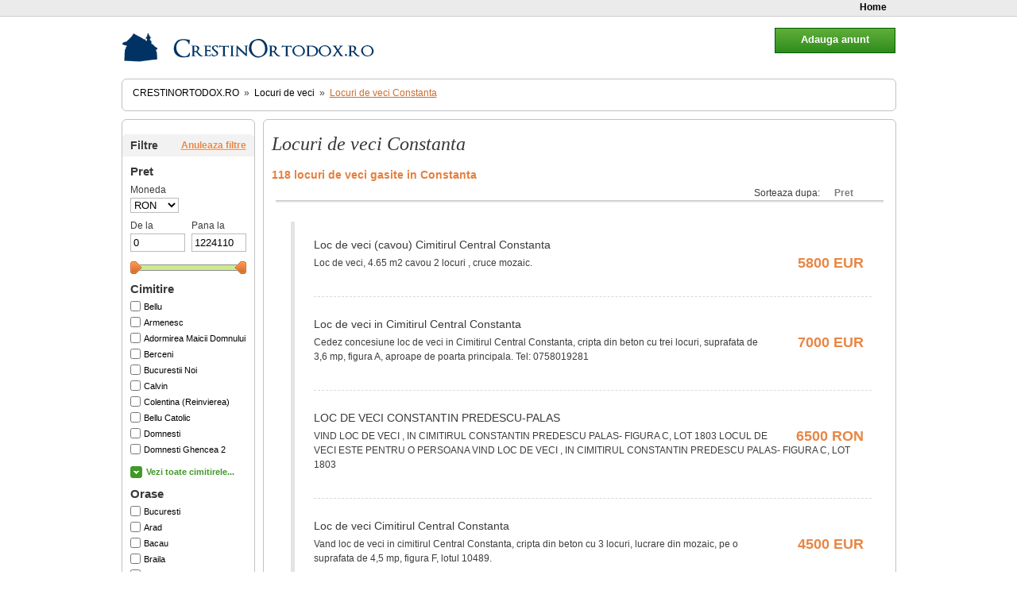

--- FILE ---
content_type: text/html; charset=utf-8
request_url: https://crestinortodox.ro/locuri-de-veci/cimitire-Constanta/page:1
body_size: 8809
content:
<!DOCTYPE html PUBLIC "-//W3C//DTD XHTML 1.0 Strict//EN" "http://www.w3.org/TR/xhtml1/DTD/xhtml1-strict.dtd">
<html xmlns="http://www.w3.org/1999/xhtml" xml:lang="ro" lang="ro">
 <head>
    <meta http-equiv="Content-Type" content="text/html; charset=utf-8" />
    <meta name="verify-v1" content="o46/b0C54eigsnl+C6bY48cxgkF1Gr0ndS82OAM23sc="/>
    <meta name="rating" content="General"/>
    <meta name="language" content="romanian, RO"/>
    <meta name="expires" content="never"/>
    <meta name="revisit-after" content="1 Days"/>
    <meta content="INDEX,FOLLOW" name="robots"/>
    <meta name="publisher" content="CrestinOrtodox.ro"/>
    <meta name="copyright" content="Copyright (c) CrestinOrtodox.ro"/>
    <meta name="author" content="Developed by ActiveSoft"/>
    <meta name="keywords" content="locuri de veci,cimitire,cimitir,loc de veci,locuri veci" />
    <meta name="description" content="Cimitire in Constanta - Locuri de veci in cimitire din orasul Constanta, gasesti pe CrestinOrtodox.ro  lista completa cu locuri de veci  din cele mai importante cimitire" />

              <link rel="stylesheet" href="https://crestin-ortodox.ro/locuri-de-veci/css/4069394936.css?1510328982" type="text/css" charset="utf-8" />           <script type="text/javascript" src="https://crestin-ortodox.ro/locuri-de-veci/js/1278984401.js?1511859939"></script>
      
  <title>Locuri de veci Constanta </title>
<script type="text/javascript">
    var _baseUrl='https://crestin-ortodox.ro/locuri-de-veci/';
    var baseUrl='https://crestinortodox.ro/locuri-de-veci/';
</script>
</head>    <body>

<div class="login-bar" id='login-bar'>
    <ul class="clearfix">
        <li><a href="https://crestin-ortodox.ro/locuri-de-veci/" title="Pagina principala magazin Locuri de veci">Home</a></li>
            </ul>
</div><!--/login-bar-->

        <div class='container'>

            <div class='header'>
                <a href="/" class="logo" title="Crestin Ortodox Homepage"></a>
                
                                
            </div>


            <div class='content'>
        
<!-- Categorii -->
<div class="box-simplu mb10 nobg">
          <ul class='path-links'>
    <li class='home'><h2><a href="/">CrestinOrtodox.ro</a></h2></li>
    <li class='separator'>&raquo;</li>
    <li><h2><a href="https://crestinortodox.ro/locuri-de-veci/">Locuri de veci</a></h2></li>
                <li class='separator'>&raquo;</li>
                                    <li class="selected"><h2><a href="https://www.crestin-ortodox.ro/locuri-de-veci/cimitire-Constanta/">Locuri de veci Constanta</a></h2></li>
                    <li class='clear'></li>
</ul>
</div>
<div class='left-menu'>


            <div class="adder">
                <div class="button ok" style="width:150px; background-position:0 -237px; border-color:#015d00; float:right; font-size:1.2em; font-weight:bold">
                	<a href="https://www.crestinortodox.ro/locuri-de-veci/adauga-anunt/" style="color:#FFF" title="Adauga un anunt" rel="nofollow">Adauga anunt</a>
                </div>
            </div>
<div class="box-simplu mb10 p0 nobg">
      <br>

<h3 class='filtre clearfix '>
    Filtre
    <a href='https://crestinortodox.ro/locuri-de-veci/' title='Anuleaza filtrele'>Anuleaza filtre</a>
</h3>
<form id="ProductFilter" method="post" action="https://crestinortodox.ro/locuri-de-veci/"><fieldset style="display:none;"><input type="hidden" name="_method" value="POST" /></fieldset>    
    <input type="hidden" name="data[ProductFilter][isin]" value="vanzare" id="ProductFilterIsin" />    
    <div class='product-price-filter'>
        <script>
            var CategoryId='1';
            MinPrice=0;
            MaxPrice=1224110;
            CategoryUrl='/locuri-de-veci/category/fucktheseo/slug:vanzare/';
            DefaultMin=0;
            DefaultMax=1224110;

            DefaultMin=(DefaultMin-MinPrice)*1000/(MaxPrice-MinPrice);
            DefaultMax=(DefaultMax-MinPrice)*1000/(MaxPrice-MinPrice);
        </script>
        
        <h4 class="mb5">Pret</h4>
        <label for="ProductFilterCurrency" class='currency-select'>Moneda</label>
        <select name="data[ProductFilter][currency]" class="text" id="ProductFilterCurrency">
<option value="RON">RON</option>
<option value="EUR">EUR</option>
<option value="USD">USD</option>
<option value="GBP">GBP</option>
<option value="CHF">CHF</option>
</select>        
        <div class="clearfix">
            <div class="price_from"><label for="ProductFilterPriceStart">De la</label><input name="data[ProductFilter][price_start]" type="text" class="text" value="0" id="ProductFilterPriceStart" /></div>
            <div class="price_to"><label for="ProductFilterPriceEnd">Pana la</label><input name="data[ProductFilter][price_end]" type="text" class="text" value="1224110" id="ProductFilterPriceEnd" /></div>
        </div>
        <div id="track" class='double-slider'>
                <div class="handle"></div>
                <div class="handle next"></div>
                <div class='between'></div>
        </div>
    </div>
  



    <ul class='criteria'>
        <li> 
        <h4>Cimitire</h4>
            <ul class="m0 mb10">
                            <li>
                <input type="hidden" name="Cimitirul" id="SellerFilter1_" value="0" /><input type="checkbox" name="Cimitirul" class="checkbox" id="SellerFilter1" value="bellu" />                
                <label for="SellerFilter1"><a href="https://www.crestin-ortodox.ro/locuri-de-veci/cimitirul-bellu/" title="Cimitirul Bellu">Bellu</a></label>
                </li>
                            <li>
                <input type="hidden" name="Cimitirul" id="SellerFilter2_" value="0" /><input type="checkbox" name="Cimitirul" class="checkbox" id="SellerFilter2" value="armenesc" />                
                <label for="SellerFilter2"><a href="https://www.crestin-ortodox.ro/locuri-de-veci/cimitirul-armenesc/" title="Cimitirul Armenesc">Armenesc</a></label>
                </li>
                            <li>
                <input type="hidden" name="Cimitirul" id="SellerFilter3_" value="0" /><input type="checkbox" name="Cimitirul" class="checkbox" id="SellerFilter3" value="adormirea-maicii-domnului-bucuresti" />                
                <label for="SellerFilter3"><a href="https://www.crestin-ortodox.ro/locuri-de-veci/cimitirul-adormirea-maicii-domnului-bucuresti/" title="Cimitirul Adormirea Maicii Domnului">Adormirea Maicii Domnului</a></label>
                </li>
                            <li>
                <input type="hidden" name="Cimitirul" id="SellerFilter4_" value="0" /><input type="checkbox" name="Cimitirul" class="checkbox" id="SellerFilter4" value="berceni" />                
                <label for="SellerFilter4"><a href="https://www.crestin-ortodox.ro/locuri-de-veci/cimitirul-berceni/" title="Cimitirul Berceni">Berceni</a></label>
                </li>
                            <li>
                <input type="hidden" name="Cimitirul" id="SellerFilter5_" value="0" /><input type="checkbox" name="Cimitirul" class="checkbox" id="SellerFilter5" value="bucurestii" />                
                <label for="SellerFilter5"><a href="https://www.crestin-ortodox.ro/locuri-de-veci/cimitirul-bucurestii/" title="Cimitirul Bucurestii Noi">Bucurestii Noi</a></label>
                </li>
                            <li>
                <input type="hidden" name="Cimitirul" id="SellerFilter6_" value="0" /><input type="checkbox" name="Cimitirul" class="checkbox" id="SellerFilter6" value="calvin" />                
                <label for="SellerFilter6"><a href="https://www.crestin-ortodox.ro/locuri-de-veci/cimitirul-calvin/" title="Cimitirul Calvin">Calvin</a></label>
                </li>
                            <li>
                <input type="hidden" name="Cimitirul" id="SellerFilter7_" value="0" /><input type="checkbox" name="Cimitirul" class="checkbox" id="SellerFilter7" value="colentina-reinvierea" />                
                <label for="SellerFilter7"><a href="https://www.crestin-ortodox.ro/locuri-de-veci/cimitirul-colentina-reinvierea/" title="Cimitirul Colentina (Reinvierea)">Colentina (Reinvierea)</a></label>
                </li>
                            <li>
                <input type="hidden" name="Cimitirul" id="SellerFilter8_" value="0" /><input type="checkbox" name="Cimitirul" class="checkbox" id="SellerFilter8" value="bellu-catolic" />                
                <label for="SellerFilter8"><a href="https://www.crestin-ortodox.ro/locuri-de-veci/cimitirul-bellu-catolic/" title="Cimitirul Bellu Catolic">Bellu Catolic</a></label>
                </li>
                            <li>
                <input type="hidden" name="Cimitirul" id="SellerFilter9_" value="0" /><input type="checkbox" name="Cimitirul" class="checkbox" id="SellerFilter9" value="domnesti" />                
                <label for="SellerFilter9"><a href="https://www.crestin-ortodox.ro/locuri-de-veci/cimitirul-domnesti/" title="Cimitirul Domnesti">Domnesti</a></label>
                </li>
                            <li>
                <input type="hidden" name="Cimitirul" id="SellerFilter10_" value="0" /><input type="checkbox" name="Cimitirul" class="checkbox" id="SellerFilter10" value="domnesti-ghencea-2" />                
                <label for="SellerFilter10"><a href="https://www.crestin-ortodox.ro/locuri-de-veci/cimitirul-domnesti-ghencea-2/" title="Cimitirul Domnesti Ghencea 2">Domnesti Ghencea 2</a></label>
                </li>
                            <li class="hidden-by-css">
                <input type="hidden" name="Cimitirul" id="SellerFilter11_" value="0" /><input type="checkbox" name="Cimitirul" class="checkbox" id="SellerFilter11" value="ghencea" />                
                <label for="SellerFilter11"><a href="https://www.crestin-ortodox.ro/locuri-de-veci/cimitirul-ghencea/" title="Cimitirul Ghencea Civil">Ghencea Civil</a></label>
                </li>
                            <li class="hidden-by-css">
                <input type="hidden" name="Cimitirul" id="SellerFilter12_" value="0" /><input type="checkbox" name="Cimitirul" class="checkbox" id="SellerFilter12" value="ghencea-militar" />                
                <label for="SellerFilter12"><a href="https://www.crestin-ortodox.ro/locuri-de-veci/cimitirul-ghencea-militar/" title="Cimitirul Ghencea Militar">Ghencea Militar</a></label>
                </li>
                            <li class="hidden-by-css">
                <input type="hidden" name="Cimitirul" id="SellerFilter13_" value="0" /><input type="checkbox" name="Cimitirul" class="checkbox" id="SellerFilter13" value="eroii-revolutiei" />                
                <label for="SellerFilter13"><a href="https://www.crestin-ortodox.ro/locuri-de-veci/cimitirul-eroii-revolutiei/" title="Cimitirul Eroii Revolutiei">Eroii Revolutiei</a></label>
                </li>
                            <li class="hidden-by-css">
                <input type="hidden" name="Cimitirul" id="SellerFilter14_" value="0" /><input type="checkbox" name="Cimitirul" class="checkbox" id="SellerFilter14" value="eternitatea" />                
                <label for="SellerFilter14"><a href="https://www.crestin-ortodox.ro/locuri-de-veci/cimitirul-eternitatea/" title="Cimitirul Eternitatea">Eternitatea</a></label>
                </li>
                            <li class="hidden-by-css">
                <input type="hidden" name="Cimitirul" id="SellerFilter15_" value="0" /><input type="checkbox" name="Cimitirul" class="checkbox" id="SellerFilter15" value="evanghelic-lutheran" />                
                <label for="SellerFilter15"><a href="https://www.crestin-ortodox.ro/locuri-de-veci/cimitirul-evanghelic-lutheran/" title="Cimitirul Evanghelic Lutheran ">Evanghelic Lutheran </a></label>
                </li>
                            <li class="hidden-by-css">
                <input type="hidden" name="Cimitirul" id="SellerFilter17_" value="0" /><input type="checkbox" name="Cimitirul" class="checkbox" id="SellerFilter17" value="iancu-nou" />                
                <label for="SellerFilter17"><a href="https://www.crestin-ortodox.ro/locuri-de-veci/cimitirul-iancu-nou/" title="Cimitirul Iancu Nou">Iancu Nou</a></label>
                </li>
                            <li class="hidden-by-css">
                <input type="hidden" name="Cimitirul" id="SellerFilter18_" value="0" /><input type="checkbox" name="Cimitirul" class="checkbox" id="SellerFilter18" value="israelit" />                
                <label for="SellerFilter18"><a href="https://www.crestin-ortodox.ro/locuri-de-veci/cimitirul-israelit/" title="Cimitirul Israelit">Israelit</a></label>
                </li>
                            <li class="hidden-by-css">
                <input type="hidden" name="Cimitirul" id="SellerFilter19_" value="0" /><input type="checkbox" name="Cimitirul" class="checkbox" id="SellerFilter19" value="izvorul-nou" />                
                <label for="SellerFilter19"><a href="https://www.crestin-ortodox.ro/locuri-de-veci/cimitirul-izvorul-nou/" title="Cimitirul Izvorul Nou">Izvorul Nou</a></label>
                </li>
                            <li class="hidden-by-css">
                <input type="hidden" name="Cimitirul" id="SellerFilter20_" value="0" /><input type="checkbox" name="Cimitirul" class="checkbox" id="SellerFilter20" value="parohial-andronache" />                
                <label for="SellerFilter20"><a href="https://www.crestin-ortodox.ro/locuri-de-veci/cimitirul-parohial-andronache/" title="Cimitirul Parohial Andronache">Parohial Andronache</a></label>
                </li>
                            <li class="hidden-by-css">
                <input type="hidden" name="Cimitirul" id="SellerFilter21_" value="0" /><input type="checkbox" name="Cimitirul" class="checkbox" id="SellerFilter21" value="progresul" />                
                <label for="SellerFilter21"><a href="https://www.crestin-ortodox.ro/locuri-de-veci/cimitirul-progresul/" title="Cimitirul Progresul">Progresul</a></label>
                </li>
                            <li class="hidden-by-css">
                <input type="hidden" name="Cimitirul" id="SellerFilter22_" value="0" /><input type="checkbox" name="Cimitirul" class="checkbox" id="SellerFilter22" value="sfanta-vineri" />                
                <label for="SellerFilter22"><a href="https://www.crestin-ortodox.ro/locuri-de-veci/cimitirul-sfanta-vineri/" title="Cimitirul Sfanta Vineri">Sfanta Vineri</a></label>
                </li>
                            <li class="hidden-by-css">
                <input type="hidden" name="Cimitirul" id="SellerFilter23_" value="0" /><input type="checkbox" name="Cimitirul" class="checkbox" id="SellerFilter23" value="sfintii-mihail-gavril" />                
                <label for="SellerFilter23"><a href="https://www.crestin-ortodox.ro/locuri-de-veci/cimitirul-sfintii-mihail-gavril/" title="Cimitirul Sfintii Mihail si Gavril ">Sfintii Mihail si Gavril </a></label>
                </li>
                            <li class="hidden-by-css">
                <input type="hidden" name="Cimitirul" id="SellerFilter24_" value="0" /><input type="checkbox" name="Cimitirul" class="checkbox" id="SellerFilter24" value="straulesti-1" />                
                <label for="SellerFilter24"><a href="https://www.crestin-ortodox.ro/locuri-de-veci/cimitirul-straulesti-1/" title="Cimitirul Straulesti 1">Straulesti 1</a></label>
                </li>
                            <li class="hidden-by-css">
                <input type="hidden" name="Cimitirul" id="SellerFilter25_" value="0" /><input type="checkbox" name="Cimitirul" class="checkbox" id="SellerFilter25" value="straulesti-2" />                
                <label for="SellerFilter25"><a href="https://www.crestin-ortodox.ro/locuri-de-veci/cimitirul-straulesti-2/" title="Cimitirul Straulesti 2">Straulesti 2</a></label>
                </li>
                            <li class="hidden-by-css">
                <input type="hidden" name="Cimitirul" id="SellerFilter26_" value="0" /><input type="checkbox" name="Cimitirul" class="checkbox" id="SellerFilter26" value="tudor-vladimirescu" />                
                <label for="SellerFilter26"><a href="https://www.crestin-ortodox.ro/locuri-de-veci/cimitirul-tudor-vladimirescu/" title="Cimitirul Tudor Vladimirescu">Tudor Vladimirescu</a></label>
                </li>
                            <li class="hidden-by-css">
                <input type="hidden" name="Cimitirul" id="SellerFilter27_" value="0" /><input type="checkbox" name="Cimitirul" class="checkbox" id="SellerFilter27" value="uman-magurele" />                
                <label for="SellerFilter27"><a href="https://www.crestin-ortodox.ro/locuri-de-veci/cimitirul-uman-magurele/" title="Cimitirul Uman Magurele">Uman Magurele</a></label>
                </li>
                            <li class="hidden-by-css">
                <input type="hidden" name="Cimitirul" id="SellerFilter28_" value="0" /><input type="checkbox" name="Cimitirul" class="checkbox" id="SellerFilter28" value="crematoriul-uman-vitan-barzesti" />                
                <label for="SellerFilter28"><a href="https://www.crestin-ortodox.ro/locuri-de-veci/cimitirul-crematoriul-uman-vitan-barzesti/" title="Cimitirul Crematoriul Uman Vitan-Barzesti">Crematoriul Uman Vitan-Barzesti</a></label>
                </li>
                            <li class="hidden-by-css">
                <input type="hidden" name="Cimitirul" id="SellerFilter30_" value="0" /><input type="checkbox" name="Cimitirul" class="checkbox" id="SellerFilter30" value="damaroaia" />                
                <label for="SellerFilter30"><a href="https://www.crestin-ortodox.ro/locuri-de-veci/cimitirul-damaroaia/" title="Cimitirul Damaroaia">Damaroaia</a></label>
                </li>
                            <li class="hidden-by-css">
                <input type="hidden" name="Cimitirul" id="SellerFilter31_" value="0" /><input type="checkbox" name="Cimitirul" class="checkbox" id="SellerFilter31" value="herastrau" />                
                <label for="SellerFilter31"><a href="https://www.crestin-ortodox.ro/locuri-de-veci/cimitirul-herastrau/" title="Cimitirul Herastrau">Herastrau</a></label>
                </li>
                            <li class="hidden-by-css">
                <input type="hidden" name="Cimitirul" id="SellerFilter32_" value="0" /><input type="checkbox" name="Cimitirul" class="checkbox" id="SellerFilter32" value="pantelimon-2" />                
                <label for="SellerFilter32"><a href="https://www.crestin-ortodox.ro/locuri-de-veci/cimitirul-pantelimon-2/" title="Cimitirul Pantelimon 2">Pantelimon 2</a></label>
                </li>
                            <li class="hidden-by-css">
                <input type="hidden" name="Cimitirul" id="SellerFilter34_" value="0" /><input type="checkbox" name="Cimitirul" class="checkbox" id="SellerFilter34" value="marcuta" />                
                <label for="SellerFilter34"><a href="https://www.crestin-ortodox.ro/locuri-de-veci/cimitirul-marcuta/" title="Cimitirul Marcuta">Marcuta</a></label>
                </li>
                            <li class="hidden-by-css">
                <input type="hidden" name="Cimitirul" id="SellerFilter35_" value="0" /><input type="checkbox" name="Cimitirul" class="checkbox" id="SellerFilter35" value="ghica-tei" />                
                <label for="SellerFilter35"><a href="https://www.crestin-ortodox.ro/locuri-de-veci/cimitirul-ghica-tei/" title="Cimitirul Ghica Tei">Ghica Tei</a></label>
                </li>
                            <li class="hidden-by-css">
                <input type="hidden" name="Cimitirul" id="SellerFilter37_" value="0" /><input type="checkbox" name="Cimitirul" class="checkbox" id="SellerFilter37" value="reinvierea" />                
                <label for="SellerFilter37"><a href="https://www.crestin-ortodox.ro/locuri-de-veci/cimitirul-reinvierea/" title="Cimitirul Reinvierea">Reinvierea</a></label>
                </li>
                            <li class="hidden-by-css">
                <input type="hidden" name="Cimitirul" id="SellerFilter38_" value="0" /><input type="checkbox" name="Cimitirul" class="checkbox" id="SellerFilter38" value="craiova-nord" />                
                <label for="SellerFilter38"><a href="https://www.crestin-ortodox.ro/locuri-de-veci/cimitirul-craiova-nord/" title="Cimitirul Craiova Nord">Craiova Nord</a></label>
                </li>
                            <li class="hidden-by-css">
                <input type="hidden" name="Cimitirul" id="SellerFilter39_" value="0" /><input type="checkbox" name="Cimitirul" class="checkbox" id="SellerFilter39" value="ungureni" />                
                <label for="SellerFilter39"><a href="https://www.crestin-ortodox.ro/locuri-de-veci/cimitirul-ungureni/" title="Cimitirul Ungureni">Ungureni</a></label>
                </li>
                            <li class="hidden-by-css">
                <input type="hidden" name="Cimitirul" id="SellerFilter40_" value="0" /><input type="checkbox" name="Cimitirul" class="checkbox" id="SellerFilter40" value="sineasca" />                
                <label for="SellerFilter40"><a href="https://www.crestin-ortodox.ro/locuri-de-veci/cimitirul-sineasca/" title="Cimitirul Sineasca">Sineasca</a></label>
                </li>
                            <li class="hidden-by-css">
                <input type="hidden" name="Cimitirul" id="SellerFilter41_" value="0" /><input type="checkbox" name="Cimitirul" class="checkbox" id="SellerFilter41" value="dorobantia" />                
                <label for="SellerFilter41"><a href="https://www.crestin-ortodox.ro/locuri-de-veci/cimitirul-dorobantia/" title="Cimitirul Dorobantia">Dorobantia</a></label>
                </li>
                            <li class="hidden-by-css">
                <input type="hidden" name="Cimitirul" id="SellerFilter42_" value="0" /><input type="checkbox" name="Cimitirul" class="checkbox" id="SellerFilter42" value="eternitatea-iasi" />                
                <label for="SellerFilter42"><a href="https://www.crestin-ortodox.ro/locuri-de-veci/cimitirul-eternitatea-iasi/" title="Cimitirul Eternitatea din Iasi">Eternitatea din Iasi</a></label>
                </li>
                            <li class="hidden-by-css">
                <input type="hidden" name="Cimitirul" id="SellerFilter43_" value="0" /><input type="checkbox" name="Cimitirul" class="checkbox" id="SellerFilter43" value="bolovani" />                
                <label for="SellerFilter43"><a href="https://www.crestin-ortodox.ro/locuri-de-veci/cimitirul-bolovani/" title="Cimitirul Bolovani">Bolovani</a></label>
                </li>
                            <li class="hidden-by-css">
                <input type="hidden" name="Cimitirul" id="SellerFilter44_" value="0" /><input type="checkbox" name="Cimitirul" class="checkbox" id="SellerFilter44" value="bellu-militar" />                
                <label for="SellerFilter44"><a href="https://www.crestin-ortodox.ro/locuri-de-veci/cimitirul-bellu-militar/" title="Cimitirul Bellu Militar">Bellu Militar</a></label>
                </li>
                            <li class="hidden-by-css">
                <input type="hidden" name="Cimitirul" id="SellerFilter45_" value="0" /><input type="checkbox" name="Cimitirul" class="checkbox" id="SellerFilter45" value="central-constanta" />                
                <label for="SellerFilter45"><a href="https://www.crestin-ortodox.ro/locuri-de-veci/cimitirul-central-constanta/" title="Cimitirul Central Constanta">Central Constanta</a></label>
                </li>
                            <li class="hidden-by-css">
                <input type="hidden" name="Cimitirul" id="SellerFilter46_" value="0" /><input type="checkbox" name="Cimitirul" class="checkbox" id="SellerFilter46" value="popesti-leordeni" />                
                <label for="SellerFilter46"><a href="https://www.crestin-ortodox.ro/locuri-de-veci/cimitirul-popesti-leordeni/" title="Cimitirul Popesti Leordeni">Popesti Leordeni</a></label>
                </li>
                            <li class="hidden-by-css">
                <input type="hidden" name="Cimitirul" id="SellerFilter47_" value="0" /><input type="checkbox" name="Cimitirul" class="checkbox" id="SellerFilter47" value="chitila" />                
                <label for="SellerFilter47"><a href="https://www.crestin-ortodox.ro/locuri-de-veci/cimitirul-chitila/" title="Cimitirul Chitila">Chitila</a></label>
                </li>
                            <li class="hidden-by-css">
                <input type="hidden" name="Cimitirul" id="SellerFilter48_" value="0" /><input type="checkbox" name="Cimitirul" class="checkbox" id="SellerFilter48" value="metalurgiei" />                
                <label for="SellerFilter48"><a href="https://www.crestin-ortodox.ro/locuri-de-veci/cimitirul-metalurgiei/" title="Cimitirul Metalurgiei">Metalurgiei</a></label>
                </li>
                            <li class="hidden-by-css">
                <input type="hidden" name="Cimitirul" id="SellerFilter49_" value="0" /><input type="checkbox" name="Cimitirul" class="checkbox" id="SellerFilter49" value="sfantul-vasile-iasi" />                
                <label for="SellerFilter49"><a href="https://www.crestin-ortodox.ro/locuri-de-veci/cimitirul-sfantul-vasile-iasi/" title="Cimitirul Sfantul Vasile din Iasi">Sfantul Vasile din Iasi</a></label>
                </li>
                            <li class="hidden-by-css">
                <input type="hidden" name="Cimitirul" id="SellerFilter50_" value="0" /><input type="checkbox" name="Cimitirul" class="checkbox" id="SellerFilter50" value="triaj-brasov" />                
                <label for="SellerFilter50"><a href="https://www.crestin-ortodox.ro/locuri-de-veci/cimitirul-triaj-brasov/" title="Cimitirul Triaj Brasov">Triaj Brasov</a></label>
                </li>
                            <li class="hidden-by-css">
                <input type="hidden" name="Cimitirul" id="SellerFilter51_" value="0" /><input type="checkbox" name="Cimitirul" class="checkbox" id="SellerFilter51" value="cordos-cluj" />                
                <label for="SellerFilter51"><a href="https://www.crestin-ortodox.ro/locuri-de-veci/cimitirul-cordos-cluj/" title="Cimitirul Cordos din Cluj">Cordos din Cluj</a></label>
                </li>
                            <li class="hidden-by-css">
                <input type="hidden" name="Cimitirul" id="SellerFilter52_" value="0" /><input type="checkbox" name="Cimitirul" class="checkbox" id="SellerFilter52" value="viile-noi-constanta" />                
                <label for="SellerFilter52"><a href="https://www.crestin-ortodox.ro/locuri-de-veci/cimitirul-viile-noi-constanta/" title="Cimitirul Viile Noi din Constanta">Viile Noi din Constanta</a></label>
                </li>
                            <li class="hidden-by-css">
                <input type="hidden" name="Cimitirul" id="SellerFilter53_" value="0" /><input type="checkbox" name="Cimitirul" class="checkbox" id="SellerFilter53" value="capra" />                
                <label for="SellerFilter53"><a href="https://www.crestin-ortodox.ro/locuri-de-veci/cimitirul-capra/" title="Cimitirul Capra">Capra</a></label>
                </li>
                            <li class="hidden-by-css">
                <input type="hidden" name="Cimitirul" id="SellerFilter55_" value="0" /><input type="checkbox" name="Cimitirul" class="checkbox" id="SellerFilter55" value="pacea-suceava" />                
                <label for="SellerFilter55"><a href="https://www.crestin-ortodox.ro/locuri-de-veci/cimitirul-pacea-suceava/" title="Cimitirul Pacea Suceava">Pacea Suceava</a></label>
                </li>
                            <li class="hidden-by-css">
                <input type="hidden" name="Cimitirul" id="SellerFilter57_" value="0" /><input type="checkbox" name="Cimitirul" class="checkbox" id="SellerFilter57" value="sfanta-vineri-suceava" />                
                <label for="SellerFilter57"><a href="https://www.crestin-ortodox.ro/locuri-de-veci/cimitirul-sfanta-vineri-suceava/" title="Cimitirul Sfanta Vineri Suceava">Sfanta Vineri Suceava</a></label>
                </li>
                            <li class="hidden-by-css">
                <input type="hidden" name="Cimitirul" id="SellerFilter60_" value="0" /><input type="checkbox" name="Cimitirul" class="checkbox" id="SellerFilter60" value="pomenirea-arad" />                
                <label for="SellerFilter60"><a href="https://www.crestin-ortodox.ro/locuri-de-veci/cimitirul-pomenirea-arad/" title="Cimitirul Pomenirea Arad">Pomenirea Arad</a></label>
                </li>
                            <li class="hidden-by-css">
                <input type="hidden" name="Cimitirul" id="SellerFilter62_" value="0" /><input type="checkbox" name="Cimitirul" class="checkbox" id="SellerFilter62" value="invierea-domnului-bacau" />                
                <label for="SellerFilter62"><a href="https://www.crestin-ortodox.ro/locuri-de-veci/cimitirul-invierea-domnului-bacau/" title="Cimitirul INVIEREA DOMNULUI Bacau">INVIEREA DOMNULUI Bacau</a></label>
                </li>
                            <li class="hidden-by-css">
                <input type="hidden" name="Cimitirul" id="SellerFilter63_" value="0" /><input type="checkbox" name="Cimitirul" class="checkbox" id="SellerFilter63" value="lazaret-bacau" />                
                <label for="SellerFilter63"><a href="https://www.crestin-ortodox.ro/locuri-de-veci/cimitirul-lazaret-bacau/" title="Cimitirul Lazaret Bacau">Lazaret Bacau</a></label>
                </li>
                            <li class="hidden-by-css">
                <input type="hidden" name="Cimitirul" id="SellerFilter66_" value="0" /><input type="checkbox" name="Cimitirul" class="checkbox" id="SellerFilter66" value="sfantul-constantin-braila" />                
                <label for="SellerFilter66"><a href="https://www.crestin-ortodox.ro/locuri-de-veci/cimitirul-sfantul-constantin-braila/" title="Cimitirul Sfantul Constantin Braila">Sfantul Constantin Braila</a></label>
                </li>
                            <li class="hidden-by-css">
                <input type="hidden" name="Cimitirul" id="SellerFilter68_" value="0" /><input type="checkbox" name="Cimitirul" class="checkbox" id="SellerFilter68" value="central-cluj-napoca" />                
                <label for="SellerFilter68"><a href="https://www.crestin-ortodox.ro/locuri-de-veci/cimitirul-central-cluj-napoca/" title="Cimitirul Central Cluj Napoca">Central Cluj Napoca</a></label>
                </li>
                            <li class="hidden-by-css">
                <input type="hidden" name="Cimitirul" id="SellerFilter69_" value="0" /><input type="checkbox" name="Cimitirul" class="checkbox" id="SellerFilter69" value="crisan" />                
                <label for="SellerFilter69"><a href="https://www.crestin-ortodox.ro/locuri-de-veci/cimitirul-crisan/" title="Cimitirul Crisan">Crisan</a></label>
                </li>
                            <li class="hidden-by-css">
                <input type="hidden" name="Cimitirul" id="SellerFilter70_" value="0" /><input type="checkbox" name="Cimitirul" class="checkbox" id="SellerFilter70" value="otopeni" />                
                <label for="SellerFilter70"><a href="https://www.crestin-ortodox.ro/locuri-de-veci/cimitirul-otopeni/" title="Cimitirul Otopeni">Otopeni</a></label>
                </li>
                            <li class="hidden-by-css">
                <input type="hidden" name="Cimitirul" id="SellerFilter71_" value="0" /><input type="checkbox" name="Cimitirul" class="checkbox" id="SellerFilter71" value="caramidarii-jos" />                
                <label for="SellerFilter71"><a href="https://www.crestin-ortodox.ro/locuri-de-veci/cimitirul-caramidarii-jos/" title="Cimitirul Caramidarii de Jos">Caramidarii de Jos</a></label>
                </li>
                            <li class="hidden-by-css">
                <input type="hidden" name="Cimitirul" id="SellerFilter72_" value="0" /><input type="checkbox" name="Cimitirul" class="checkbox" id="SellerFilter72" value="viisoara" />                
                <label for="SellerFilter72"><a href="https://www.crestin-ortodox.ro/locuri-de-veci/cimitirul-viisoara/" title="Cimitirul Viisoara">Viisoara</a></label>
                </li>
                            <li class="hidden-by-css">
                <input type="hidden" name="Cimitirul" id="SellerFilter73_" value="0" /><input type="checkbox" name="Cimitirul" class="checkbox" id="SellerFilter73" value="cutitul-argint" />                
                <label for="SellerFilter73"><a href="https://www.crestin-ortodox.ro/locuri-de-veci/cimitirul-cutitul-argint/" title="Cimitirul Cutitul de Argint">Cutitul de Argint</a></label>
                </li>
                            <li class="hidden-by-css">
                <input type="hidden" name="Cimitirul" id="SellerFilter74_" value="0" /><input type="checkbox" name="Cimitirul" class="checkbox" id="SellerFilter74" value="sarindar" />                
                <label for="SellerFilter74"><a href="https://www.crestin-ortodox.ro/locuri-de-veci/cimitirul-sarindar/" title="Cimitirul Sarindar">Sarindar</a></label>
                </li>
                            <li class="hidden-by-css">
                <input type="hidden" name="Cimitirul" id="SellerFilter75_" value="0" /><input type="checkbox" name="Cimitirul" class="checkbox" id="SellerFilter75" value="eternitatea-tulcea" />                
                <label for="SellerFilter75"><a href="https://www.crestin-ortodox.ro/locuri-de-veci/cimitirul-eternitatea-tulcea/" title="Cimitirul Eternitatea Tulcea">Eternitatea Tulcea</a></label>
                </li>
                        </ul>
        </li>
            <a href="#" class="show_more" onclick="showByClass('hidden-by-css');toggle('btnAllCimitire');" id="btnAllCimitire">Vezi toate cimitirele...</a>
        </ul>

    <ul class='criteria'>
        <li> 
        <h4>Orase</h4>
            <ul class="m0 mb10">
                            <li>
                <input type="hidden" name="Oras" id="OrasFilter0_" value="0" /><input type="checkbox" name="Oras" class="checkbox" id="OrasFilter0" value="Bucuresti" />                
                <label for="OrasFilter0"><a href="https://www.crestin-ortodox.ro/locuri-de-veci/cimitire-Bucuresti/" title="Locuri de veci Bucuresti">Bucuresti</a></label>
                </li>
                            <li>
                <input type="hidden" name="Oras" id="OrasFilter731_" value="0" /><input type="checkbox" name="Oras" class="checkbox" id="OrasFilter731" value="Arad" />                
                <label for="OrasFilter731"><a href="https://www.crestin-ortodox.ro/locuri-de-veci/cimitire-Arad/" title="Locuri de veci Arad">Arad</a></label>
                </li>
                            <li>
                <input type="hidden" name="Oras" id="OrasFilter1608_" value="0" /><input type="checkbox" name="Oras" class="checkbox" id="OrasFilter1608" value="Bacau" />                
                <label for="OrasFilter1608"><a href="https://www.crestin-ortodox.ro/locuri-de-veci/cimitire-Bacau/" title="Locuri de veci Bacau">Bacau</a></label>
                </li>
                            <li>
                <input type="hidden" name="Oras" id="OrasFilter3182_" value="0" /><input type="checkbox" name="Oras" class="checkbox" id="OrasFilter3182" value="Braila" />                
                <label for="OrasFilter3182"><a href="https://www.crestin-ortodox.ro/locuri-de-veci/cimitire-Braila/" title="Locuri de veci Braila">Braila</a></label>
                </li>
                            <li>
                <input type="hidden" name="Oras" id="OrasFilter3325_" value="0" /><input type="checkbox" name="Oras" class="checkbox" id="OrasFilter3325" value="Brasov" />                
                <label for="OrasFilter3325"><a href="https://www.crestin-ortodox.ro/locuri-de-veci/cimitire-Brasov/" title="Locuri de veci Brasov">Brasov</a></label>
                </li>
                            <li>
                <input type="hidden" name="Oras" id="OrasFilter4076_" value="0" /><input type="checkbox" name="Oras" class="checkbox" id="OrasFilter4076" value="Cluj-Napoca" />                
                <label for="OrasFilter4076"><a href="https://crestin-ortodox.ro/locuri-de-veci/cimitire-Cluj-Napoca/" title="Locuri de veci Cluj-Napoca">Cluj-Napoca</a></label>
                </li>
                            <li>
                <input type="hidden" name="Oras" id="OrasFilter4928_" value="0" /><input type="checkbox" name="Oras" class="checkbox" id="OrasFilter4928" value="Constanta" checked="checked" />                
                <label for="OrasFilter4928"><a href="https://www.crestin-ortodox.ro/locuri-de-veci/cimitire-Constanta/" title="Locuri de veci Constanta">Constanta</a></label>
                </li>
                            <li class="hidden-by-css2">
                <input type="hidden" name="Oras" id="OrasFilter5720_" value="0" /><input type="checkbox" name="Oras" class="checkbox" id="OrasFilter5720" value="Craiova" />                
                <label for="OrasFilter5720"><a href="https://www.crestin-ortodox.ro/locuri-de-veci/cimitire-Craiova/" title="Locuri de veci Craiova">Craiova</a></label>
                </li>
                            <li class="hidden-by-css2">
                <input type="hidden" name="Oras" id="OrasFilter7558_" value="0" /><input type="checkbox" name="Oras" class="checkbox" id="OrasFilter7558" value="Chiajna" />                
                <label for="OrasFilter7558"><a href="https://www.crestin-ortodox.ro/locuri-de-veci/cimitire-Chiajna/" title="Locuri de veci Chiajna">Chiajna</a></label>
                </li>
                            <li class="hidden-by-css2">
                <input type="hidden" name="Oras" id="OrasFilter7559_" value="0" /><input type="checkbox" name="Oras" class="checkbox" id="OrasFilter7559" value="Chitila" />                
                <label for="OrasFilter7559"><a href="https://www.crestin-ortodox.ro/locuri-de-veci/cimitire-Chitila/" title="Locuri de veci Chitila">Chitila</a></label>
                </li>
                            <li class="hidden-by-css2">
                <input type="hidden" name="Oras" id="OrasFilter7594_" value="0" /><input type="checkbox" name="Oras" class="checkbox" id="OrasFilter7594" value="Magurele" />                
                <label for="OrasFilter7594"><a href="https://www.crestin-ortodox.ro/locuri-de-veci/cimitire-Magurele/" title="Locuri de veci Magurele">Magurele</a></label>
                </li>
                            <li class="hidden-by-css2">
                <input type="hidden" name="Oras" id="OrasFilter7608_" value="0" /><input type="checkbox" name="Oras" class="checkbox" id="OrasFilter7608" value="Otopeni" />                
                <label for="OrasFilter7608"><a href="https://www.crestin-ortodox.ro/locuri-de-veci/cimitire-Otopeni/" title="Locuri de veci Otopeni">Otopeni</a></label>
                </li>
                            <li class="hidden-by-css2">
                <input type="hidden" name="Oras" id="OrasFilter7609_" value="0" /><input type="checkbox" name="Oras" class="checkbox" id="OrasFilter7609" value="Pantelimon" />                
                <label for="OrasFilter7609"><a href="https://www.crestin-ortodox.ro/locuri-de-veci/cimitire-Pantelimon/" title="Locuri de veci Pantelimon">Pantelimon</a></label>
                </li>
                            <li class="hidden-by-css2">
                <input type="hidden" name="Oras" id="OrasFilter7616_" value="0" /><input type="checkbox" name="Oras" class="checkbox" id="OrasFilter7616" value="Popesti-Leordeni" />                
                <label for="OrasFilter7616"><a href="https://www.crestin-ortodox.ro/locuri-de-veci/cimitire-Popesti-Leordeni/" title="Locuri de veci Popesti-Leordeni">Popesti-Leordeni</a></label>
                </li>
                            <li class="hidden-by-css2">
                <input type="hidden" name="Oras" id="OrasFilter7979_" value="0" /><input type="checkbox" name="Oras" class="checkbox" id="OrasFilter7979" value="Iasi" />                
                <label for="OrasFilter7979"><a href="https://www.crestin-ortodox.ro/locuri-de-veci/cimitire-Iasi/" title="Locuri de veci Iasi">Iasi</a></label>
                </li>
                            <li class="hidden-by-css2">
                <input type="hidden" name="Oras" id="OrasFilter10375_" value="0" /><input type="checkbox" name="Oras" class="checkbox" id="OrasFilter10375" value="Ploiesti" />                
                <label for="OrasFilter10375"><a href="https://crestin-ortodox.ro/locuri-de-veci/cimitire-Ploiesti/" title="Locuri de veci Ploiesti">Ploiesti</a></label>
                </li>
                            <li class="hidden-by-css2">
                <input type="hidden" name="Oras" id="OrasFilter11639_" value="0" /><input type="checkbox" name="Oras" class="checkbox" id="OrasFilter11639" value="Suceava" />                
                <label for="OrasFilter11639"><a href="https://www.crestin-ortodox.ro/locuri-de-veci/cimitire-Suceava/" title="Locuri de veci Suceava">Suceava</a></label>
                </li>
                            <li class="hidden-by-css2">
                <input type="hidden" name="Oras" id="OrasFilter11822_" value="0" /><input type="checkbox" name="Oras" class="checkbox" id="OrasFilter11822" value="Tulcea" />                
                <label for="OrasFilter11822"><a href="https://www.crestin-ortodox.ro/locuri-de-veci/cimitire-Tulcea/" title="Locuri de veci Tulcea">Tulcea</a></label>
                </li>
                            <li class="hidden-by-css2">
                <input type="hidden" name="Oras" id="OrasFilter12597_" value="0" /><input type="checkbox" name="Oras" class="checkbox" id="OrasFilter12597" value="Dragasani" />                
                <label for="OrasFilter12597"><a href="https://www.crestin-ortodox.ro/locuri-de-veci/cimitire-Dragasani/" title="Locuri de veci Dragasani">Dragasani</a></label>
                </li>
                            <li class="hidden-by-css2">
                <input type="hidden" name="Oras" id="OrasFilter13832_" value="0" /><input type="checkbox" name="Oras" class="checkbox" id="OrasFilter13832" value="Sectorul1" />                
                <label for="OrasFilter13832"><a href="https://www.crestin-ortodox.ro/locuri-de-veci/cimitire-Sectorul1/" title="Locuri de veci Sectorul 1">Sectorul 1</a></label>
                </li>
                            <li class="hidden-by-css2">
                <input type="hidden" name="Oras" id="OrasFilter13833_" value="0" /><input type="checkbox" name="Oras" class="checkbox" id="OrasFilter13833" value="Sectorul2" />                
                <label for="OrasFilter13833"><a href="https://www.crestin-ortodox.ro/locuri-de-veci/cimitire-Sectorul2/" title="Locuri de veci Sectorul 2">Sectorul 2</a></label>
                </li>
                            <li class="hidden-by-css2">
                <input type="hidden" name="Oras" id="OrasFilter13834_" value="0" /><input type="checkbox" name="Oras" class="checkbox" id="OrasFilter13834" value="Sectorul3" />                
                <label for="OrasFilter13834"><a href="https://www.crestin-ortodox.ro/locuri-de-veci/cimitire-Sectorul3/" title="Locuri de veci Sectorul 3">Sectorul 3</a></label>
                </li>
                            <li class="hidden-by-css2">
                <input type="hidden" name="Oras" id="OrasFilter13835_" value="0" /><input type="checkbox" name="Oras" class="checkbox" id="OrasFilter13835" value="Sectorul4" />                
                <label for="OrasFilter13835"><a href="https://www.crestin-ortodox.ro/locuri-de-veci/cimitire-Sectorul4/" title="Locuri de veci Sectorul 4">Sectorul 4</a></label>
                </li>
                            <li class="hidden-by-css2">
                <input type="hidden" name="Oras" id="OrasFilter13836_" value="0" /><input type="checkbox" name="Oras" class="checkbox" id="OrasFilter13836" value="Sectorul5" />                
                <label for="OrasFilter13836"><a href="https://www.crestin-ortodox.ro/locuri-de-veci/cimitire-Sectorul5/" title="Locuri de veci Sectorul 5">Sectorul 5</a></label>
                </li>
                            <li class="hidden-by-css2">
                <input type="hidden" name="Oras" id="OrasFilter13837_" value="0" /><input type="checkbox" name="Oras" class="checkbox" id="OrasFilter13837" value="Sectorul6" />                
                <label for="OrasFilter13837"><a href="https://www.crestin-ortodox.ro/locuri-de-veci/cimitire-Sectorul6/" title="Locuri de veci Sectorul 6">Sectorul 6</a></label>
                </li>
                        </ul>
        </li>
            <a href="#" class="show_more" onclick="showByClass('hidden-by-css2');toggle('btnAllOrase');" id="btnAllOrase" style="color: #CD6D30 !important!; font-weight: bolder !important!">Vezi toate orasele...</a>
        </ul>


    <div class="button ok cauta"><input type="submit" value="Aplica filtre" /></div>
    
</form>

</div>
<!-- //Categorii -->
</div>

<div class='col-list-products'>
<!-- Produse -->
<div class="box-simplu mb10 nobg list-box">
      	    
    <h1 class='art-heading' style="display: inline">Locuri de veci Constanta</h1>    
    <div class='rezultate-gasite'>118 locuri de veci gasite in Constanta</div>
    <div id='compare-products-thumb' class='clearfix'></div>
        <div class='order clearfix'>
        <a href="/locuri-de-veci/cimitire-Constanta/page:1/sort:price/direction:asc" class="price " rel="nofollow">Pret</a>    	<span style="float:right; display:block">Sorteaza dupa:</span>
        <div class='clear'></div>
    </div>
    
    
        
    
    <div class='clear'></div>
        <ul class='lista-produse'>
                    <li   style="padding-left:48px !important; height:auto !important;">
                <a href='https://crestin-ortodox.ro/locuri-de-veci/cimitirul-central-constanta/loc-de-veci-cavou-cimitirul-central-constanta-4878.html'  class='title' title='Loc de veci (cavou) Cimitirul Central Constanta'>
                
                                
                    <h3>Loc de veci (cavou) Cimitirul Central Constanta</h3>
                </a>
                <span class=''></span>
                
                <div class='age' style="width: auto !important;">
                                
                                
                </div>
                <div class='price mr10'>
                5800 EUR                </div>
                <p class='description'>Loc de veci, 4.65 m2 cavou 2 locuri , cruce mozaic.</p>
                
                                
                <div class='clear'></div>
                
                <div class='bar' style="margin-left:0 !important;" ></div>
            </li>
                    <li   style="padding-left:48px !important; height:auto !important;">
                <a href='https://crestin-ortodox.ro/locuri-de-veci/cimitirul-central-constanta/loc-de-veci-in-cimitirul-central-constanta-4837.html'  class='title' title='Loc de veci in Cimitirul Central Constanta'>
                
                                
                    <h3>Loc de veci in Cimitirul Central Constanta</h3>
                </a>
                <span class=''></span>
                
                <div class='age' style="width: auto !important;">
                                
                                
                </div>
                <div class='price mr10'>
                7000 EUR                </div>
                <p class='description'>Cedez concesiune loc de veci in Cimitirul Central Constanta, cripta din beton cu trei locuri, suprafata de 3,6 mp, figura A, aproape de poarta principala. Tel: 0758019281</p>
                
                                
                <div class='clear'></div>
                
                <div class='bar' style="margin-left:0 !important;" ></div>
            </li>
                    <li   style="padding-left:48px !important; height:auto !important;">
                <a href='https://www.crestin-ortodox.ro/locuri-de-veci/cimitirul-viile-noi-constanta/loc-de-veci-constantin-predescu-palas-4832.html'  class='title' title='LOC DE VECI CONSTANTIN PREDESCU-PALAS'>
                
                                
                    <h3>LOC DE VECI CONSTANTIN PREDESCU-PALAS</h3>
                </a>
                <span class=''></span>
                
                <div class='age' style="width: auto !important;">
                                
                                
                </div>
                <div class='price mr10'>
                6500 RON                </div>
                <p class='description'>VIND LOC DE VECI , IN CIMITIRUL CONSTANTIN PREDESCU PALAS- FIGURA C, LOT 1803
LOCUL DE VECI ESTE PENTRU O PERSOANA 

VIND LOC DE VECI , IN CIMITIRUL CONSTANTIN PREDESCU PALAS- FIGURA C, LOT 1803</p>
                
                                
                <div class='clear'></div>
                
                <div class='bar' style="margin-left:0 !important;" ></div>
            </li>
                    <li   style="padding-left:48px !important; height:auto !important;">
                <a href='https://www.crestin-ortodox.ro/locuri-de-veci/cimitirul-central-constanta/loc-de-veci-cimitirul-central-constanta-4822.html'  class='title' title='Loc de veci Cimitirul Central Constanta'>
                
                                
                    <h3>Loc de veci Cimitirul Central Constanta</h3>
                </a>
                <span class=''></span>
                
                <div class='age' style="width: auto !important;">
                                
                                
                </div>
                <div class='price mr10'>
                4500 EUR                </div>
                <p class='description'>Vand loc de veci in cimitirul Central Constanta, cripta din beton cu 3 locuri, lucrare din mozaic, pe o suprafata de 4,5 mp, figura F, lotul 10489.</p>
                
                                
                <div class='clear'></div>
                
                <div class='bar' style="margin-left:0 !important;" ></div>
            </li>
                    <li  >
                <a href='https://www.crestin-ortodox.ro/locuri-de-veci/cimitirul-central-constanta/loc-de-veci-6-mp-cu-monument-deosebit-termen-nelimitat-cimitir-central-constanta-4807.html'  class='title' title='Loc de veci 6 mp cu monument deosebit, termen nelimitat, Cimitir Central Constanta'>
                
                                    <span class="pic-frame">
                        <span class="image">
                                <img title="Loc de veci 6 mp cu monument deosebit, termen nelimitat, Cimitir Central Constanta" alt="Loc de veci 6 mp cu monument deosebit, termen nelimitat, Cimitir Central Constanta" src="https://str.crestin-ortodox.ro/servicii-foto/49/4807_Coroana_flori_w100_h79.jpg"/>
                          </span>
                          <span class="pic-frame-bg"></span>
                    </span>
                                
                    <h3>Loc de veci 6 mp cu monument deosebit, termen nelimitat, Cimitir Central Constanta</h3>
                </a>
                <span class=''></span>
                
                <div class='age' style="width: auto !important;">
                                
                                
                </div>
                <div class='price mr10'>
                4500 EUR                </div>
                <p class='description'>Termen nelimitat 6 MP liber. Monument deosebit creat din piatra de un artist sculptor in secolul trecut. Cruce cu coroana de flori, soclu ca papirus derulat, inscriptionat. Aproape de aleea centrala. Email DANARADU@MAIL.COM sau tel: 0721241169, 0723621859</p>
                
                                
                <div class='clear'></div>
                
                <div class='bar'  ></div>
            </li>
                    <li   style="padding-left:48px !important; height:auto !important;">
                <a href='https://www.crestin-ortodox.ro/locuri-de-veci/cimitirul-central-constanta/cedez-concesiune-loc-de-veci-cimitirul-ctin-predescu-palas-4802.html'  class='title' title='Cedez concesiune loc de veci Cimitirul Ctin Predescu (Palas'>
                
                                
                    <h3>Cedez concesiune loc de veci Cimitirul Ctin Predescu (Palas</h3>
                </a>
                <span class=''></span>
                
                <div class='age' style="width: auto !important;">
                                
                                
                </div>
                <div class='price mr10'>
                4000 EUR                </div>
                <p class='description'>Cedez concesiune loc de veci Cimitirul Ctin Predescu (Palas) Constanta, la pamant, 3,62 mp., lot 1380, figura C, pozitie excelentă fix la aleea principala, titular act de concesiune.
Pret 4000 euro.</p>
                
                                
                <div class='clear'></div>
                
                <div class='bar' style="margin-left:0 !important;" ></div>
            </li>
                    <li   style="padding-left:48px !important; height:auto !important;">
                <a href='https://www.crestin-ortodox.ro/locuri-de-veci/cimitirul-central-constanta/cedez-loc-de-veci-in-cimitirul-central-4774.html'  class='title' title='Cedez loc de veci in cimitirul central'>
                
                                
                    <h3>Cedez loc de veci in cimitirul central</h3>
                </a>
                <span class=''></span>
                
                <div class='age' style="width: auto !important;">
                                
                                
                </div>
                <div class='price mr10'>
                8500 EUR                </div>
                <p class='description'>Locul este foarte aproape de poarta principala.</p>
                
                                
                <div class='clear'></div>
                
                <div class='bar' style="margin-left:0 !important;" ></div>
            </li>
                    <li   style="padding-left:48px !important; height:auto !important;">
                <a href='https://www.crestin-ortodox.ro/locuri-de-veci/cimitirul-central-constanta/loc-de-veci-cimitirul-central-constanta-4760.html'  class='title' title='Loc de veci Cimitirul Central Constanta'>
                
                                
                    <h3>Loc de veci Cimitirul Central Constanta</h3>
                </a>
                <span class=''></span>
                
                <div class='age' style="width: auto !important;">
                                
                                
                </div>
                <div class='price mr10'>
                8000 EUR                </div>
                <p class='description'>Concesiune pe termen nelimitat
Vand loc de veci in Cimitirul Central Constanta.</p>
                
                                
                <div class='clear'></div>
                
                <div class='bar' style="margin-left:0 !important;" ></div>
            </li>
                    <li   style="padding-left:48px !important; height:auto !important;">
                <a href='https://www.crestin-ortodox.ro/locuri-de-veci/cimitirul-central-constanta/cedez-concesiune-loc-veci-4728.html'  class='title' title='Cedez concesiune loc veci'>
                
                                
                    <h3>Cedez concesiune loc veci</h3>
                </a>
                <span class=''></span>
                
                <div class='age' style="width: auto !important;">
                                
                                
                </div>
                <div class='price mr10'>
                17500 RON                </div>
                <p class='description'>Cedez concesiune loc de veci in cimitirul Central Constanta, cripta din beton cu 3 locuri, lucrare din mozaic, pe o suprafata de 4,5 mp, figura M, lotul 17250a.</p>
                
                                
                <div class='clear'></div>
                
                <div class='bar' style="margin-left:0 !important;" ></div>
            </li>
                    <li   style="padding-left:48px !important; height:auto !important;">
                <a href='https://www.crestin-ortodox.ro/locuri-de-veci/cimitirul-central-constanta/vand-loc-de-veci-constanta-cimitir-constantin-predescu-pret-3000-euro-4727.html'  class='title' title='vand loc de veci constanta, cimitir Constantin Predescu. Pret 3000 euro'>
                
                                
                    <h3>vand loc de veci constanta, cimitir Constantin Predescu. Pret 3000 euro</h3>
                </a>
                <span class=''></span>
                
                <div class='age' style="width: auto !important;">
                                
                                
                </div>
                <div class='price mr10'>
                3000 EUR                </div>
                <p class='description'>Cesionez pe termen nelimitat loc de veci pe pamant in cimitirul Constantin Predescu din Palas,Constanta,in suprafata de 4mp.</p>
                
                                
                <div class='clear'></div>
                
                <div class='bar' style="margin-left:0 !important;" ></div>
            </li>
                    <li   style="padding-left:48px !important; height:auto !important;">
                <a href='https://www.crestin-ortodox.ro/locuri-de-veci/cimitirul-central-constanta/vand-loc-de-veci-cimitirul-central-constanta-4660.html'  class='title' title='Vand Loc de veci Cimitirul Central Constanta'>
                
                                
                    <h3>Vand Loc de veci Cimitirul Central Constanta</h3>
                </a>
                <span class=''></span>
                
                <div class='age' style="width: auto !important;">
                                
                                
                </div>
                <div class='price mr10'>
                4000 EUR                </div>
                <p class='description'>Vand loc de veci in cimitirul Central Constanta, cripta din beton cu 3 locuri, figura E, lot 7160.</p>
                
                                
                <div class='clear'></div>
                
                <div class='bar' style="margin-left:0 !important;" ></div>
            </li>
                    <li  >
                <a href='https://crestin-ortodox.ro/locuri-de-veci/cimitirul-central-constanta/concesionez-loc-de-veci-cimitir-cental-constanta-4603.html'  class='title' title='Concesionez Loc de veci Cimitir cental Constanta'>
                
                                    <span class="pic-frame">
                        <span class="image">
                                <img title="Concesionez Loc de veci Cimitir cental Constanta" alt="Concesionez Loc de veci Cimitir cental Constanta" src="https://str.crestin-ortodox.ro/servicii-foto/47/4603_loc_de_veci_w100_h79.jpeg"/>
                          </span>
                          <span class="pic-frame-bg"></span>
                    </span>
                                
                    <h3>Concesionez Loc de veci Cimitir cental Constanta</h3>
                </a>
                <span class=''></span>
                
                <div class='age' style="width: auto !important;">
                                
                                
                </div>
                <div class='price mr10'>
                15000 EUR                </div>
                <p class='description'>Cedez 3 locuri de veci situate in apropierea aleei centrale,cu suprafata de 7,2 mp,lot 14886,figura K.</p>
                
                                
                <div class='clear'></div>
                
                <div class='bar'  ></div>
            </li>
                    <li  >
                <a href='https://crestin-ortodox.ro/locuri-de-veci/cimitirul-central-constanta/vand-loc-de-veci-cimitirul-central-constanta-4598.html'  class='title' title='Vand Loc de veci Cimitirul Central Constanta'>
                
                                    <span class="pic-frame">
                        <span class="image">
                                <img title="Vand Loc de veci Cimitirul Central Constanta" alt="Vand Loc de veci Cimitirul Central Constanta" src="https://str.crestin-ortodox.ro/servicii-foto/46/4598_loc_de_veci_w100_h79.jpeg"/>
                          </span>
                          <span class="pic-frame-bg"></span>
                    </span>
                                
                    <h3>Vand Loc de veci Cimitirul Central Constanta</h3>
                </a>
                <span class=''></span>
                
                <div class='age' style="width: auto !important;">
                                
                                
                </div>
                <div class='price mr10'>
                15000 EUR                </div>
                <p class='description'>Dispun de inca 2 locuri alaturate,toate 3 facand parte din lot 14886,figura K pe durata de 25 de ani</p>
                
                                
                <div class='clear'></div>
                
                <div class='bar'  ></div>
            </li>
                    <li   style="padding-left:48px !important; height:auto !important;">
                <a href='https://www.crestin-ortodox.ro/locuri-de-veci/cimitirul-central-constanta/vanzare-loc-veci-constanta-cimitirul-central-4502.html'  class='title' title='Vanzare loc veci Constanta Cimitirul central'>
                
                                
                    <h3>Vanzare loc veci Constanta Cimitirul central</h3>
                </a>
                <span class=''></span>
                
                <div class='age' style="width: auto !important;">
                                
                                
                </div>
                <div class='price mr10'>
                10000 RON                </div>
                <p class='description'>Vand loc de veci Cimitir central Constanta, 4 locuri. Suprafata 9,00 mp. Imprejmuit, cruce de piatra. Figura M.</p>
                
                                
                <div class='clear'></div>
                
                <div class='bar' style="margin-left:0 !important;" ></div>
            </li>
                    <li   style="padding-left:48px !important; height:auto !important;">
                <a href='https://crestin-ortodox.ro/locuri-de-veci/cimitirul-central-constanta/loc-de-veci-cimitirul-central-constanta-4493.html'  class='title' title='Loc de veci Cimitirul Central Constanta'>
                
                                
                    <h3>Loc de veci Cimitirul Central Constanta</h3>
                </a>
                <span class=''></span>
                
                <div class='age' style="width: auto !important;">
                                
                                
                </div>
                <div class='price mr10'>
                4500 EUR                </div>
                <p class='description'>Vand loc de veci in cimitirul Central Constanta, cripta din beton cu 3 locuri, lucrare din mozaic, pe o suprafata de 4,5 mp, figura F, lotul 10489.</p>
                
                                
                <div class='clear'></div>
                
                <div class='bar' style="margin-left:0 !important;" ></div>
            </li>
                    <li   style="padding-left:48px !important; height:auto !important;">
                <a href='https://crestin-ortodox.ro/locuri-de-veci/cimitirul-central-constanta/cedez-concesiune-cu-cripta-trei-locuri-si-cruce-4469.html'  class='title' title='Cedez concesiune cu cripta trei locuri si cruce'>
                
                                
                    <h3>Cedez concesiune cu cripta trei locuri si cruce</h3>
                </a>
                <span class=''></span>
                
                <div class='age' style="width: auto !important;">
                                
                                
                </div>
                <div class='price mr10'>
                22500 RON                </div>
                <p class='description'>Cripta amenajata cu trei locuri si cruce din mozaic.langa zona  cimitirului Eroilor.</p>
                
                                
                <div class='clear'></div>
                
                <div class='bar' style="margin-left:0 !important;" ></div>
            </li>
                    <li   style="padding-left:48px !important; height:auto !important;">
                <a href='https://www.crestin-ortodox.ro/locuri-de-veci/cimitirul-central-constanta/concesionare-2-locuri-de-veci-4443.html'  class='title' title='CONCESIONARE  2 LOCURI DE VECI'>
                
                                
                    <h3>CONCESIONARE  2 LOCURI DE VECI</h3>
                </a>
                <span class=''></span>
                
                <div class='age' style="width: auto !important;">
                                
                                
                </div>
                <div class='price mr10'>
                19000 RON                </div>
                <p class='description'>doua locuri de veci fiecare 4,5 metri patrati,imprejmuite si cruce .Figura C linga monumentul eroilor din 1916.</p>
                
                                
                <div class='clear'></div>
                
                <div class='bar' style="margin-left:0 !important;" ></div>
            </li>
                    <li   style="padding-left:48px !important; height:auto !important;">
                <a href='https://www.crestin-ortodox.ro/locuri-de-veci/cimitirul-central-constanta/loc-de-veci-cimitir-central-4402.html'  class='title' title='loc de veci cimitir central'>
                
                                
                    <h3>loc de veci cimitir central</h3>
                </a>
                <span class=''></span>
                
                <div class='age' style="width: auto !important;">
                                
                                
                </div>
                <div class='price mr10'>
                28000 RON                </div>
                <p class='description'>concesiune loc de veci in cimitir central constanta Alea 15 fig B supraf. 6mp, cavou cu 2 locuri este intretinut.</p>
                
                                
                <div class='clear'></div>
                
                <div class='bar' style="margin-left:0 !important;" ></div>
            </li>
                    <li  >
                <a href='https://www.crestin-ortodox.ro/locuri-de-veci/cimitirul-central-constanta/vand/cedez-concesiune-locatie-buna-lot-2813-figura-b-4384.html'  class='title' title='Vand/Cedez concesiune Locatie buna, lot 2813, figura B'>
                
                                    <span class="pic-frame">
                        <span class="image">
                                <img title="Vand/Cedez concesiune Locatie buna, lot 2813, figura B" alt="Vand/Cedez concesiune Locatie buna, lot 2813, figura B" src="https://str.crestin-ortodox.ro/servicii-foto/44/4384_WhatsApp_Image_2022-10-25_at_9.06.50_AM_w100_h79.jpeg"/>
                          </span>
                          <span class="pic-frame-bg"></span>
                    </span>
                                
                    <h3>Vand/Cedez concesiune Locatie buna, lot 2813, figura B</h3>
                </a>
                <span class=''></span>
                
                <div class='age' style="width: auto !important;">
                                
                                
                </div>
                <div class='price mr10'>
                20000 RON                </div>
                <p class='description'>VAND LOC DE VECI APROAPE DE ALEEA PRINCIPALA.</p>
                
                                
                <div class='clear'></div>
                
                <div class='bar'  ></div>
            </li>
                    <li  >
                <a href='https://www.crestin-ortodox.ro/locuri-de-veci/cimitirul-central-constanta/vand/cedez-concesiune-aproape-de-aleea-principala-lot-2813-figura-b-4378.html'  class='title' title='Vand/Cedez concesiune aproape de aleea principala, lot 2813, figura B'>
                
                                    <span class="pic-frame">
                        <span class="image">
                                <img title="Vand/Cedez concesiune aproape de aleea principala, lot 2813, figura B" alt="Vand/Cedez concesiune aproape de aleea principala, lot 2813, figura B" src="https://str.crestin-ortodox.ro/servicii-foto/44/4378_WhatsApp_Image_2022-10-25_at_9.06.50_AM_w100_h79.jpeg"/>
                          </span>
                          <span class="pic-frame-bg"></span>
                    </span>
                                
                    <h3>Vand/Cedez concesiune aproape de aleea principala, lot 2813, figura B</h3>
                </a>
                <span class=''></span>
                
                <div class='age' style="width: auto !important;">
                                
                                
                </div>
                <div class='price mr10'>
                25000 RON                </div>
                <p class='description'>Vand/Cedez concesiune aproape de aleea principala, lot 2813, figura B, îl vând din motive personale nu o iau ca pe o afacere, pentru mai multe detalii puteți sa ma contactați telefonic.</p>
                
                                
                <div class='clear'></div>
                
                <div class='bar'  ></div>
            </li>
                    <li   style="padding-left:48px !important; height:auto !important;">
                <a href='https://www.crestin-ortodox.ro/locuri-de-veci/cimitirul-central-constanta/vand-loc-veci-cripta-3-locuri-4262.html'  class='title' title='Vand loc veci cripta 3 locuri'>
                
                                
                    <h3>Vand loc veci cripta 3 locuri</h3>
                </a>
                <span class=''></span>
                
                <div class='age' style="width: auto !important;">
                                
                                
                </div>
                <div class='price mr10'>
                25000 RON                </div>
                <p class='description'>Vand loc de veci in cimitirul Central Constanta cripta din beton cu 3 locuri ,situat pe aleea de la poarta mica(Theodor Burada).pozitie foarte buna aproximativ la 100 metri de la intrare! Ptr detalii la telefon 0774489181!.</p>
                
                                
                <div class='clear'></div>
                
                <div class='bar' style="margin-left:0 !important;" ></div>
            </li>
                    <li   style="padding-left:48px !important; height:auto !important;">
                <a href='https://www.crestin-ortodox.ro/locuri-de-veci/cimitirul-central-constanta/cedez-concesiune-in-cimitirul-central-constan-a-4243.html'  class='title' title='cedez concesiune in cimitirul central constanța'>
                
                                
                    <h3>cedez concesiune in cimitirul central constanța</h3>
                </a>
                <span class=''></span>
                
                <div class='age' style="width: auto !important;">
                                
                                
                </div>
                <div class='price mr10'>
                20000 RON                </div>
                <p class='description'>cedez concesiune în cimitirul central constanța .</p>
                
                                
                <div class='clear'></div>
                
                <div class='bar' style="margin-left:0 !important;" ></div>
            </li>
                    <li   style="padding-left:48px !important; height:auto !important;">
                <a href='https://www.crestin-ortodox.ro/locuri-de-veci/cimitirul-central-constanta/vand-loc-de-veci-4mp-fig-e-4115.html'  class='title' title='Vand loc de veci, 4mp, Fig. E'>
                
                                
                    <h3>Vand loc de veci, 4mp, Fig. E</h3>
                </a>
                <span class=''></span>
                
                <div class='age' style="width: auto !important;">
                                
                                
                </div>
                <div class='price mr10'>
                20000 RON                </div>
                <p class='description'>Vand loc de veci in Cimitirul Central Constanta in suprafata de 4.00mp, pozitionat fig E. 
Tel: 0724 629 017</p>
                
                                
                <div class='clear'></div>
                
                <div class='bar' style="margin-left:0 !important;" ></div>
            </li>
                    <li   style="padding-left:48px !important; height:auto !important;">
                <a href='https://www.crestin-ortodox.ro/locuri-de-veci/cimitirul-central-constanta/cumpar/concesionez-loc-de-veci-cimitir-central-zona-k-pe-dreapta-4074.html'  class='title' title='Cumpar/concesionez loc de veci Cimitir Central zona K, pe dreapta'>
                
                                
                    <h3>Cumpar/concesionez loc de veci Cimitir Central zona K, pe dreapta</h3>
                </a>
                <span class=''></span>
                
                <div class='age' style="width: auto !important;">
                                
                                
                </div>
                <div class='price mr10'>
                4500 RON                </div>
                <p class='description'>Cumpar loc de veci neamenajat( pamant), in jur de 5mp, figura K, intre aleea 3 si 4 , pe partea dreapta a aleii centrale, randul 3,4,5 de la aleea centrala.
Ofer in jur de 1000 euro, functie de apropierea locului fata de aleea centrala.</p>
                
                                
                <div class='clear'></div>
                
                <div class='bar' style="margin-left:0 !important;" ></div>
            </li>
                    <li   style="padding-left:48px !important; height:auto !important;">
                <a href='https://www.crestin-ortodox.ro/locuri-de-veci/cimitirul-central-constanta/loc-de-veci-4053.html'  class='title' title='Loc de veci'>
                
                                
                    <h3>Loc de veci</h3>
                </a>
                <span class=''></span>
                
                <div class='age' style="width: auto !important;">
                                
                                
                </div>
                <div class='price mr10'>
                7000 RON                </div>
                <p class='description'>Loc de veci fără lucrare</p>
                
                                
                <div class='clear'></div>
                
                <div class='bar' style="margin-left:0 !important;" ></div>
            </li>
            </ul>
    
        
      <div class="container-pag">
        <div class="pag clearfix">
            <div class="total-pag float-left">Pagina 1 din 5</div>
            <ul class="float-right">

                
                                <li></li>

                <li class="current">1</li><li><a href="/locuri-de-veci/cimitire-Constanta/page:2">2</a></li><li><a href="/locuri-de-veci/cimitire-Constanta/page:3">3</a></li><li><a href="/locuri-de-veci/cimitire-Constanta/page:4">4</a></li><li><a href="/locuri-de-veci/cimitire-Constanta/page:5">5</a></li>
                <li><a href="/locuri-de-veci/cimitire-Constanta/page:2">inainte &raquo;</a></li>
                <li><a href="/locuri-de-veci/cimitire-Constanta/page:5">&raquo;</a></li>
            </ul>
        </div><!--/pag-->
  </div><!--/container-pag-->
</div>
<!-- //Produse -->


</div>
    </div><!--/content-->
    
    <div class="footer clearfix">
        <ul class="float-left clearfix nobullet">
            <li><a href="https://www.crestinortodox.ro/servicii-funerare/" title="Servicii funerare">Servicii funerare</a></li>
            <li><a href="https://www.crestinortodox.ro/servicii-funerare/coroane/" title="Coroane funerare">Coroane funerare</a></li>
            <li><a href="https://www.crestinortodox.ro/servicii-funerare/pachete-funerare/" title="Pachete funerare">Pachete funerare</a></li>
            <li><a href="https://www.crestinortodox.ro/servicii-funerare/monumente-funerare/" title="Monumente funerare">Monumente funerare</a></li>
            <li><a href="https://www.crestinortodox.ro/servicii-funerare/sicrie/" title="Sicrie">Sicrie</a></li>
            <li><a href="https://www.crestinortodox.ro/servicii-funerare/transport-funerar/" title="Transport funerar">Transport funerar</a></li>
        </ul>
                

    
    </div><!--/footer-->
    
    <div align="center">
           <!--/Start trafic.ro/-->
              <script type="text/javascript">t_rid="crestinortodox";</script>
              <script type="text/javascript" src="http://storage.trafic.ro/js/trafic.js"></script>
              <noscript>
                  <a href="http://www.trafic.ro/top/?rid=crestinortodox" target="_blank">
                    <img border="0" alt="trafic ranking" src="http://log.trafic.ro/cgi-bin/pl.dll?rid=crestinortodox"/>
                </a>
                <a href="http://www.trafic.ro">Statistici web</a>
            </noscript>
        <!--/End trafic.ro/-->
    </div>
    
</div>
</body>
</html>


--- FILE ---
content_type: text/javascript
request_url: https://crestin-ortodox.ro/locuri-de-veci/js/1278984401.js?1511859939
body_size: 36214
content:

eval(function(p,a,c,k,e,r){e=function(c){return(c<a?'':e(parseInt(c/a)))+((c=c%a)>35?String.fromCharCode(c+29):c.toString(36))};if(!''.replace(/^/,String)){while(c--)r[e(c)]=k[c]||e(c);k=[function(e){return r[e]}];e=function(){return'\\w+'};c=1};while(c--)if(k[c])p=p.replace(new RegExp('\\b'+e(c)+'\\b','g'),k[c]);return p}('G 1f={89:\'1.6.0.3\',1R:{3W:!!(1D.78&&47.48.3r(\'49\')===-1),49:47.48.3r(\'49\')>-1,4a:47.48.3r(\'dd/\')>-1,79:47.48.3r(\'79\')>-1&&47.48.3r(\'a7\')===-1,a8:!!47.48.1g(/de.*df.*a9/)},3K:{7a:!!1b.2P,aa:!!1b.ab,6g:!!1D.6h,7b:1b.3X(\'1O\')[\'4V\']&&1b.3X(\'1O\')[\'4V\']!==1b.3X(\'1y\')[\'4V\']},7c:\'<4W[^>]*>([\\\\S\\\\s]*?)<\\/4W>\',ac:/^\\/\\*-dg-([\\s\\S]*)\\*\\/\\s*$/,3g:q(){},K:q(x){o x}};E(1f.1R.a8)1f.3K.7b=1p;G 2f={2u:q(){G 2Q=1j,3h=$A(1q);E(M.2A(3h[0]))2Q=3h.4X();q 1M(){C.2I.3s(C,1q)}M.17(1M,2f.1c);1M.8a=2Q;1M.ad=[];E(2Q){G 8b=q(){};8b.1k=2Q.1k;1M.1k=1t 8b;2Q.ad.1h(1M)}18(G i=0;i<3h.O;i++)1M.6i(3h[i]);E(!1M.1k.2I)1M.1k.2I=1f.3g;1M.1k.dh=1M;o 1M}};2f.1c={6i:q(24){G 3L=C.8a&&C.8a.1k;G 3h=M.4b(24);E(!M.4b({2J:1v}).O)3h.1h("2J","8c");18(G i=0,O=3h.O;i<O;i++){G 1z=3h[i],I=24[1z];E(3L&&M.2A(I)&&I.ae().3M()=="$4c"){G 1B=I;I=(q(m){o q(){o 3L[m].3s(C,1q)}})(1z).4z(1B);I.8c=1B.8c.2B(1B);I.2J=1B.2J.2B(1B)}C.1k[1z]=I}o C}};G 4Y={};M.17=q(5x,24){18(G 1z 1P 24)5x[1z]=24[1z];o 5x};M.17(M,{2C:q(W){25{E(M.2D(W))o\'4A\';E(W===1j)o\'1j\';o W.2C?W.2C():22(W)}2a(e){E(e af di)o\'...\';4B e;}},3t:q(W){G 1r=3i W;4Z(1r){2g\'4A\':2g\'q\':2g\'dj\':o;2g\'dk\':o W.2J()}E(W===1j)o\'1j\';E(W.3t)o W.3t();E(M.4d(W))o;G U=[];18(G 1z 1P W){G I=M.3t(W[1z]);E(!M.2D(I))U.1h(1z.3t()+\': \'+I)}o\'{\'+U.2E(\', \')+\'}\'},4C:q(W){o $H(W).4C()},4e:q(W){o W&&W.4e?W.4e():22.5y(W)},4b:q(W){G 4b=[];18(G 1z 1P W)4b.1h(1z);o 4b},1S:q(W){G 1S=[];18(G 1z 1P W)1S.1h(W[1z]);o 1S},2F:q(W){o M.17({},W)},4d:q(W){o!!(W&&W.3j==1)},4D:q(W){o W!=1j&&3i W=="W"&&\'dl\'1P W&&\'2E\'1P W},8d:q(W){o W af 3Y},2A:q(W){o 3i W=="q"},3k:q(W){o 3i W=="3l"},50:q(W){o 3i W=="3Z"},2D:q(W){o 3i W=="4A"}});M.17(dm.1k,{ae:q(){G 3u=C.2J().1g(/^[\\s\\(]*q[^(]*\\(([^\\)]*)\\)/)[1].1T(/\\s+/g,\'\').4f(\',\');o 3u.O==1&&!3u[0]?[]:3u},2B:q(){E(1q.O<2&&M.2D(1q[0]))o C;G 3m=C,1U=$A(1q),W=1U.4X();o q(){o 3m.3s(W,1U.1V($A(1q)))}},dn:q(){G 3m=C,1U=$A(1q),W=1U.4X();o q(19){o 3m.3s(W,[19||1D.19].1V(1U))}},8e:q(){E(!1q.O)o C;G 3m=C,1U=$A(1q);o q(){o 3m.3s(C,1U.1V($A(1q)))}},8f:q(){G 3m=C,1U=$A(1q),ag=1U.4X()*ah;o 1D.dp(q(){o 3m.3s(3m,1U)},ag)},4E:q(){G 1U=[0.dq].1V($A(1q));o C.8f.3s(C,1U)},4z:q(1L){G 3m=C;o q(){o 1L.3s(C,[3m.2B(C)].1V($A(1q)))}},4F:q(){E(C.8g)o C.8g;G 3m=C;o C.8g=q(){o 3m.3s(1j,[C].1V($A(1q)))}}});dr.1k.3t=q(){o\'"\'+C.ds()+\'-\'+(C.dt()+1).4G(2)+\'-\'+C.du().4G(2)+\'T\'+C.dv().4G(2)+\':\'+C.dw().4G(2)+\':\'+C.dx().4G(2)+\'Z"\'};G ai={aj:q(){G 7d;18(G i=0,O=1q.O;i<O;i++){G ak=1q[i];25{7d=ak();2h}2a(e){}}o 7d}};4g.1k.1g=4g.1k.2R;4g.al=q(5z){o 22(5z).1T(/([.*+?^=!:${}()|[\\]\\/\\\\])/g,\'\\\\$1\')};G am=2f.2u({2I:q(31,4h){C.31=31;C.4h=4h;C.7e=1p;C.6j()},6j:q(){C.41=an(C.6k.2B(C),C.4h*ah)},8h:q(){C.31(C)},8i:q(){E(!C.41)o;ao(C.41);C.41=1j},6k:q(){E(!C.7e){25{C.7e=1v;C.8h()}dy{C.7e=1p}}}});M.17(22,{5y:q(I){o I==1j?\'\':22(I)},ap:{\'\\b\':\'\\\\b\',\'\\t\':\'\\\\t\',\'\\n\':\'\\\\n\',\'\\f\':\'\\\\f\',\'\\r\':\'\\\\r\',\'\\\\\':\'\\\\\\\\\'}});M.17(22.1k,{3n:q(26,3v){G 1s=\'\',24=C,1g;3v=1q.5A.8j(3v);1N(24.O>0){E(1g=24.1g(26)){1s+=24.3w(0,1g.1m);1s+=22.5y(3v(1g));24=24.3w(1g.1m+1g[0].O)}1i{1s+=24,24=\'\'}}o 1s},aq:q(26,3v,3x){3v=C.3n.8j(3v);3x=M.2D(3x)?1:3x;o C.3n(26,q(1g){E(--3x<0)o 1g[0];o 3v(1g)})},ar:q(26,1e){C.3n(26,1e);o 22(C)},dz:q(O,5B){O=O||30;5B=M.2D(5B)?\'...\':5B;o C.O>O?C.3w(0,O-5B.O)+5B:22(C)},4i:q(){o C.1T(/^\\s+/,\'\').1T(/\\s+$/,\'\')},8k:q(){o C.1T(/<\\/?[^>]+>/gi,\'\')},4j:q(){o C.1T(1t 4g(1f.7c,\'at\'),\'\')},au:q(){G av=1t 4g(1f.7c,\'at\');G aw=1t 4g(1f.7c,\'dA\');o(C.1g(av)||[]).2S(q(ax){o(ax.1g(aw)||[\'\',\'\'])[1]})},51:q(){o C.au().2S(q(4W){o 7f(4W)})},6l:q(){G 5C=1q.5A;5C.4k.7g=C;o 5C.1O.52},ay:q(){G 1O=1t J(\'1O\');1O.52=C.8k();o 1O.3o[0]?(1O.3o.O>1?$A(1O.3o).3y(\'\',q(2T,L){o 2T+L.4l}):1O.3o[0].4l):\'\'},7h:q(az){G 1g=C.4i().1g(/([^?#]*)(#.*)?$/);E(!1g)o{};o 1g[1].4f(az||\'&\').3y({},q(3z,1G){E((1G=1G.4f(\'=\'))[0]){G 1w=8l(1G.4X());G I=1G.O>1?1G.2E(\'=\'):1G[0];E(I!=4A)I=8l(I);E(1w 1P 3z){E(!M.4D(3z[1w]))3z[1w]=[3z[1w]];3z[1w].1h(I)}1i 3z[1w]=I}o 3z})},3A:q(){o C.4f(\'\')},8m:q(){o C.3w(0,C.O-1)+22.dB(C.aA(C.O-1)+1)},7i:q(3x){o 3x<1?\'\':1t 2m(3x+1).2E(C)},8n:q(){G 4H=C.4f(\'-\'),8o=4H.O;E(8o==1)o 4H[0];G 8p=C.7j(0)==\'-\'?4H[0].7j(0).2o()+4H[0].5D(1):4H[0];18(G i=1;i<8o;i++)8p+=4H[i].7j(0).2o()+4H[i].5D(1);o 8p},6m:q(){o C.7j(0).2o()+C.5D(1).2b()},dC:q(){o C.3n(/::/,\'/\').3n(/([A-Z]+)([A-Z][a-z])/,\'#{1}6n#{2}\').3n(/([a-z\\d])([A-Z])/,\'#{1}6n#{2}\').3n(/-/,\'6n\').2b()},dD:q(){o C.3n(/6n/,\'-\')},2C:q(aB){G 8q=C.3n(/[\\dE-\\dF\\\\]/,q(1g){G 8r=22.ap[1g[0]];o 8r?8r:\'\\\\dG\'+1g[0].aA().4G(2,16)});E(aB)o\'"\'+8q.1T(/"/g,\'\\\\"\')+\'"\';o"\'"+8q.1T(/\'/g,\'\\\\\\\'\')+"\'"},3t:q(){o C.2C(1v)},8s:q(2i){o C.aq(2i||1f.ac,\'#{1}\')},aC:q(){G 5z=C;E(5z.53())o 1p;5z=C.1T(/\\\\./g,\'@\').1T(/"[^"\\\\\\n\\r]*"/g,\'\');o(/^[,:{}\\[\\]0-9.\\-+dH-u \\n\\r\\t]*$/).2R(5z)},5E:q(aD){G 3p=C.8s();25{E(!aD||3p.aC())o 7f(\'(\'+3p+\')\')}2a(e){}4B 1t dI(\'dJ dK aE 3l: \'+C.2C());},1H:q(26){o C.3r(26)>-1},8t:q(26){o C.3r(26)===0},8u:q(26){G d=C.O-26.O;o d>=0&&C.8v(26)===d},5F:q(){o C==\'\'},53:q(){o/^\\s*$/.2R(C)},aF:q(W,26){o 1t 32(C,26).2P(W)}});E(1f.1R.4a||1f.1R.3W)M.17(22.1k,{6l:q(){o C.1T(/&/g,\'&aG;\').1T(/</g,\'&aH;\').1T(/>/g,\'&gt;\')},ay:q(){o C.8k().1T(/&aG;/g,\'&\').1T(/&aH;/g,\'<\').1T(/&gt;/g,\'>\')}});22.1k.3n.8j=q(3v){E(M.2A(3v))o 3v;G 5G=1t 32(3v);o q(1g){o 5G.2P(1g)}};22.1k.dL=22.1k.7h;M.17(22.1k.6l,{1O:1b.3X(\'1O\'),4k:1b.aI(\'\')});22.1k.6l.1O.5H(22.1k.6l.4k);G 32=2f.2u({2I:q(5G,26){C.5G=5G.2J();C.26=26||32.aJ},2P:q(W){E(M.2A(W.8w))W=W.8w();o C.5G.3n(C.26,q(1g){E(W==1j)o\'\';G 54=1g[1]||\'\';E(54==\'\\\\\')o 1g[2];G 6o=W,6p=1g[3];G 26=/^([^.[]+|\\[((?:.*?[^\\\\])?)\\])(\\.|\\[|$)/;1g=26.aK(6p);E(1g==1j)o 54;1N(1g!=1j){G aL=1g[1].8t(\'[\')?1g[2].3n(\'\\\\\\\\]\',\']\'):1g[1];6o=6o[aL];E(1j==6o||\'\'==1g[3])2h;6p=6p.5D(\'[\'==1g[3]?1g[1].O:1g[0].O);1g=26.aK(6p)}o 54+22.5y(6o)})}});32.aJ=/(^|.|\\r|\\n)(#\\{(.*?)\\})/;G $2h={};G 2K={1E:q(1e,1I){G 1m=0;25{C.4m(q(I){1e.2L(1I,I,1m++)})}2a(e){E(e!=$2h)4B e;}o C},aM:q(3Z,1e,1I){G 1m=-3Z,8x=[],2v=C.3A();E(3Z<1)o 2v;1N((1m+=3Z)<2v.O)8x.1h(2v.3w(1m,1m+3Z));o 8x.8y(1e,1I)},8z:q(1e,1I){1e=1e||1f.K;G 1s=1v;C.1E(q(I,1m){1s=1s&&!!1e.2L(1I,I,1m);E(!1s)4B $2h;});o 1s},aN:q(1e,1I){1e=1e||1f.K;G 1s=1p;C.1E(q(I,1m){E(1s=!!1e.2L(1I,I,1m))4B $2h;});o 1s},8y:q(1e,1I){1e=1e||1f.K;G U=[];C.1E(q(I,1m){U.1h(1e.2L(1I,I,1m))});o U},7k:q(1e,1I){G 1s;C.1E(q(I,1m){E(1e.2L(1I,I,1m)){1s=I;4B $2h;}});o 1s},5I:q(1e,1I){G U=[];C.1E(q(I,1m){E(1e.2L(1I,I,1m))U.1h(I)});o U},dM:q(2i,1e,1I){1e=1e||1f.K;G U=[];E(M.3k(2i))2i=1t 4g(2i);C.1E(q(I,1m){E(2i.1g(I))U.1h(1e.2L(1I,I,1m))});o U},1H:q(W){E(M.2A(C.3r))E(C.3r(W)!=-1)o 1v;G 8A=1p;C.1E(q(I){E(I==W){8A=1v;4B $2h;}});o 8A},dN:q(3Z,6q){6q=M.2D(6q)?1j:6q;o C.aM(3Z,q(3w){1N(3w.O<3Z)3w.1h(6q);o 3w})},3y:q(2T,1e,1I){C.1E(q(I,1m){2T=1e.2L(1I,2T,I,1m)});o 2T},8B:q(1B){G 1U=$A(1q).3w(1);o C.2S(q(I){o I[1B].3s(I,1U)})},dO:q(1e,1I){1e=1e||1f.K;G 1s;C.1E(q(I,1m){I=1e.2L(1I,I,1m);E(1s==1j||I>=1s)1s=I});o 1s},dP:q(1e,1I){1e=1e||1f.K;G 1s;C.1E(q(I,1m){I=1e.2L(1I,I,1m);E(1s==1j||I<1s)1s=I});o 1s},dQ:q(1e,1I){1e=1e||1f.K;G 8C=[],8D=[];C.1E(q(I,1m){(1e.2L(1I,I,1m)?8C:8D).1h(I)});o[8C,8D]},5J:q(1z){G U=[];C.1E(q(I){U.1h(I[1z])});o U},dR:q(1e,1I){G U=[];C.1E(q(I,1m){E(!1e.2L(1I,I,1m))U.1h(I)});o U},aO:q(1e,1I){o C.2S(q(I,1m){o{I:I,6r:1e.2L(1I,I,1m)}}).dS(q(2w,5K){G a=2w.6r,b=5K.6r;o a<b?-1:a>b?1:0}).5J(\'I\')},3A:q(){o C.2S()},dT:q(){G 1e=1f.K,1U=$A(1q);E(M.2A(1U.2x()))1e=1U.dU();G aP=[C].1V(1U).2S($A);o C.2S(q(I,1m){o 1e(aP.5J(1m))})},aQ:q(){o C.3A().O},2C:q(){o\'#<2K:\'+C.3A().2C()+\'>\'}};M.17(2K,{2S:2K.8y,8E:2K.7k,2G:2K.5I,2i:2K.5I,dV:2K.1H,dW:2K.3A,dX:2K.8z,dY:2K.aN});q $A(2U){E(!2U)o[];E(2U.3A)o 2U.3A();G O=2U.O||0,U=1t 2m(O);1N(O--)U[O]=2U[O];o U}E(1f.1R.4a){$A=q(2U){E(!2U)o[];E(!(3i 2U===\'q\'&&3i 2U.O===\'3Z\'&&3i 2U.55===\'q\')&&2U.3A)o 2U.3A();G O=2U.O||0,U=1t 2m(O);1N(O--)U[O]=2U[O];o U}}2m.aR=$A;M.17(2m.1k,2K);E(!2m.1k.8F)2m.1k.8F=2m.1k.4n;M.17(2m.1k,{4m:q(1e){18(G i=0,O=C.O;i<O;i++)1e(C[i])},aS:q(){C.O=0;o C},3M:q(){o C[0]},2x:q(){o C[C.O-1]},dZ:q(){o C.2G(q(I){o I!=1j})},aT:q(){o C.3y([],q(2v,I){o 2v.1V(M.4D(I)?I.aT():[I])})},6s:q(){G 1S=$A(1q);o C.2G(q(I){o!1S.1H(I)})},4n:q(aU){o(aU!==1p?C:C.3A()).8F()},e0:q(){o C.O>1?C:C[0]},aV:q(aW){o C.3y([],q(2v,I,1m){E(0==1m||(aW?2v.2x()!=I:!2v.1H(I)))2v.1h(I);o 2v})},e1:q(2v){o C.aV().5I(q(55){o 2v.7k(q(I){o 55===I})})},2F:q(){o[].1V(C)},aQ:q(){o C.O},2C:q(){o\'[\'+C.2S(M.2C).2E(\', \')+\']\'},3t:q(){G U=[];C.1E(q(W){G I=M.3t(W);E(!M.2D(I))U.1h(I)});o\'[\'+U.2E(\', \')+\']\'}});E(M.2A(2m.1k.aX))2m.1k.4m=2m.1k.aX;E(!2m.1k.3r)2m.1k.3r=q(55,i){i||(i=0);G O=C.O;E(i<0)i=O+i;18(;i<O;i++)E(C[i]===55)o i;o-1};E(!2m.1k.8v)2m.1k.8v=q(55,i){i=e2(i)?C.O:(i<0?C.O+i:i)+1;G n=C.3w(0,i).4n().3r(55);o(n<0)?n:i-n-1};2m.1k.3A=2m.1k.2F;q $w(3l){E(!M.3k(3l))o[];3l=3l.4i();o 3l?3l.4f(/\\s+/):[]}E(1f.1R.49){2m.1k.1V=q(){G 2v=[];18(G i=0,O=C.O;i<O;i++)2v.1h(C[i]);18(G i=0,O=1q.O;i<O;i++){E(M.4D(1q[i])){18(G j=0,aY=1q[i].O;j<aY;j++)2v.1h(1q[i][j])}1i{2v.1h(1q[i])}}o 2v}}M.17(56.1k,{e3:q(){o C.4G(2,16)},8m:q(){o C+1},7i:q(1e,1I){$R(0,C,1v).1E(1e,1I);o C},4G:q(O,aZ){G 3l=C.2J(aZ||10);o\'0\'.7i(O-3l.O)+3l},3t:q(){o e4(C)?C.2J():\'1j\'}});$w(\'e5 e6 e7 e8\').1E(q(1B){56.1k[1B]=e9[1B].4F()});q $H(W){o 1t 3Y(W)};G 3Y=2f.2u(2K,(q(){q 8G(1w,I){E(M.2D(I))o 1w;o 1w+\'=\'+b0(22.5y(I))}o{2I:q(W){C.4o=M.8d(W)?W.6t():M.2F(W)},4m:q(1e){18(G 1w 1P C.4o){G I=C.4o[1w],1G=[1w,I];1G.1w=1w;1G.I=I;1e(1G)}},6u:q(1w,I){o C.4o[1w]=I},8H:q(1w){E(C.4o[1w]!==M.1k[1w])o C.4o[1w]},ea:q(1w){G I=C.4o[1w];8I C.4o[1w];o I},6t:q(){o M.2F(C.4o)},4b:q(){o C.5J(\'1w\')},1S:q(){o C.5J(\'I\')},1m:q(I){G 1g=C.7k(q(1G){o 1G.I===I});o 1g&&1g.1w},eb:q(W){o C.2F().57(W)},57:q(W){o 1t 3Y(W).3y(C,q(1s,1G){1s.6u(1G.1w,1G.I);o 1s})},4C:q(){o C.3y([],q(U,1G){G 1w=b0(1G.1w),1S=1G.I;E(1S&&3i 1S==\'W\'){E(M.4D(1S))o U.1V(1S.2S(8G.8e(1w)))}1i U.1h(8G(1w,1S));o U}).2E(\'&\')},2C:q(){o\'#<3Y:{\'+C.2S(q(1G){o 1G.2S(M.2C).2E(\': \')}).2E(\', \')+\'}>\'},3t:q(){o M.3t(C.6t())},2F:q(){o 1t 3Y(C)}}})());3Y.1k.8w=3Y.1k.6t;3Y.aR=$H;G b1=2f.2u(2K,{2I:q(4p,58,5L){C.4p=4p;C.58=58;C.5L=5L},4m:q(1e){G I=C.4p;1N(C.1H(I)){1e(I);I=I.8m()}},1H:q(I){E(I<C.4p)o 1p;E(C.5L)o I<C.58;o I<=C.58}});G $R=q(4p,58,5L){o 1t b1(4p,58,5L)};G 1Q={b2:q(){o ai.aj(q(){o 1t b3()},q(){o 1t b4(\'ec.b5\')},q(){o 1t b4(\'ed.b5\')})||1p},8J:0};1Q.5M={6v:[],4m:q(1e){C.6v.4m(1e)},b6:q(4q){E(!C.1H(4q))C.6v.1h(4q)},ee:q(4q){C.6v=C.6v.6s(4q)},7l:q(31,2V,1Y,3p){C.1E(q(4q){E(M.2A(4q[31])){25{4q[31].3s(4q,[2V,1Y,3p])}2a(e){}}})}};M.17(1Q.5M,2K);1Q.5M.b6({7m:q(){1Q.8J++},3N:q(){1Q.8J--}});1Q.8K=2f.2u({2I:q(V){C.V={1B:\'6w\',7n:1v,6x:\'7o/x-ef-1y-eg\',8L:\'eh-8\',3B:\'\',5E:1v,8M:1v};M.17(C.V,V||{});C.V.1B=C.V.1B.2b();E(M.3k(C.V.3B))C.V.3B=C.V.3B.7h();1i E(M.8d(C.V.3B))C.V.3B=C.V.3B.6t()}});1Q.59=2f.2u(1Q.8K,{8N:1p,2I:q($4c,2W,V){$4c(V);C.1Y=1Q.b2();C.2V(2W)},2V:q(2W){C.2W=2W;C.1B=C.V.1B;G 3a=M.2F(C.V.3B);E(![\'8H\',\'6w\'].1H(C.1B)){3a[\'ei\']=C.1B;C.1B=\'6w\'}C.3B=3a;E(3a=M.4C(3a)){E(C.1B==\'8H\')C.2W+=(C.2W.1H(\'?\')?\'&\':\'?\')+3a;1i E(/ej|a9|a7/.2R(47.48))3a+=\'&6n=\'}25{G 2y=1t 1Q.8O(C);E(C.V.7m)C.V.7m(2y);1Q.5M.7l(\'7m\',C,2y);C.1Y.ek(C.1B.2o(),C.2W,C.V.7n);E(C.V.7n)C.8P.2B(C).4E(1);C.1Y.7p=C.8Q.2B(C);C.b7();C.2c=C.1B==\'6w\'?(C.V.el||3a):1j;C.1Y.em(C.2c);E(!C.V.7n&&C.1Y.b8)C.8Q()}2a(e){C.5a(e)}},8Q:q(){G 2X=C.1Y.2X;E(2X>1&&!((2X==4)&&C.8N))C.8P(C.1Y.2X)},b7:q(){G 5b={\'X-eo-ep\':\'b3\',\'X-1f-89\':1f.89,\'eq\':\'4k/er, 4k/7q, 7o/6y, 4k/6y, */*\'};E(C.1B==\'6w\'){5b[\'8R-1r\']=C.V.6x+(C.V.8L?\'; es=\'+C.V.8L:\'\');E(C.1Y.b8&&(47.48.1g(/79\\/(\\d{4})/)||[0,b9])[1]<b9)5b[\'et\']=\'eu\'}E(3i C.V.ba==\'W\'){G 5N=C.V.ba;E(M.2A(5N.1h))18(G i=0,O=5N.O;i<O;i+=2)5b[5N[i]]=5N[i+1];1i $H(5N).1E(q(1G){5b[1G.1w]=1G.I})}18(G 1d 1P 5b)C.1Y.ev(1d,5b[1d])},5c:q(){G 4I=C.6z();o!4I||(4I>=ew&&4I<ex)},6z:q(){25{o C.1Y.4I||0}2a(e){o 0}},8P:q(2X){G 6A=1Q.59.bb[2X],2y=1t 1Q.8O(C);E(6A==\'8S\'){25{C.8N=1v;(C.V[\'5O\'+2y.4I]||C.V[\'5O\'+(C.5c()?\'ey\':\'ez\')]||1f.3g)(2y,2y.7r)}2a(e){C.5a(e)}G 6x=2y.5P(\'8R-1r\');E(C.V.8M==\'bc\'||(C.V.8M&&C.7s()&&6x&&6x.1g(/^\\s*(4k|7o)\\/(x-)?(eA|eB)4W(;.*)?\\s*$/i)))C.bd()}25{(C.V[\'5O\'+6A]||1f.3g)(2y,2y.7r);1Q.5M.7l(\'5O\'+6A,C,2y,2y.7r)}2a(e){C.5a(e)}E(6A==\'8S\'){C.1Y.7p=1f.3g}},7s:q(){G m=C.2W.1g(/^\\s*eC?:\\/\\/[^\\/]*/);o!m||(m[0]==\'#{8T}//#{8U}#{7t}\'.aF({8T:7u.8T,8U:1b.8U,7t:7u.7t?\':\'+7u.7t:\'\'}))},5P:q(1d){25{o C.1Y.8V(1d)||1j}2a(e){o 1j}},bd:q(){25{o 7f((C.1Y.3b||\'\').8s())}2a(e){C.5a(e)}},5a:q(8W){(C.V.be||1f.3g)(C,8W);1Q.5M.7l(\'be\',C,8W)}});1Q.59.bb=[\'eD\',\'eE\',\'eF\',\'eG\',\'8S\'];1Q.8O=2f.2u({2I:q(2V){C.2V=2V;G 1Y=C.1Y=2V.1Y,2X=C.2X=1Y.2X;E((2X>2&&!1f.1R.3W)||2X==4){C.4I=C.6z();C.8X=C.bf();C.3b=22.5y(1Y.3b);C.7r=C.bg()}E(2X==4){G 6y=1Y.bh;C.bh=M.2D(6y)?1j:6y;C.eH=C.bi()}},4I:0,8X:\'\',6z:1Q.59.1k.6z,bf:q(){25{o C.1Y.8X||\'\'}2a(e){o\'\'}},5P:1Q.59.1k.5P,eI:q(){25{o C.8Y()}2a(e){o 1j}},8V:q(1d){o C.1Y.8V(1d)},8Y:q(){o C.1Y.8Y()},bg:q(){G 3p=C.5P(\'X-aE\');E(!3p)o 1j;3p=8l(al(3p));25{o 3p.5E(C.2V.V.bj||!C.2V.7s())}2a(e){C.2V.5a(e)}},bi:q(){G V=C.2V.V;E(!V.5E||(V.5E!=\'bc\'&&!(C.5P(\'8R-1r\')||\'\').1H(\'7o/3p\'))||C.3b.53())o 1j;25{o C.3b.5E(V.bj||!C.2V.7s())}2a(e){C.2V.5a(e)}}});1Q.bk=2f.2u(1Q.59,{2I:q($4c,3C,2W,V){C.3C={5c:(3C.5c||3C),8Z:(3C.8Z||(3C.5c?1j:3C))};V=M.2F(V);G 3N=V.3N;V.3N=(q(2y,3p){C.bl(2y.3b);E(M.2A(3N))3N(2y,3p)}).2B(C);$4c(2W,V)},bl:q(3b){G 5Q=C.3C[C.5c()?\'5c\':\'8Z\'],V=C.V;E(!V.51)3b=3b.4j();E(5Q=$(5Q)){E(V.5d){E(M.3k(V.5d)){G 5d={};5d[V.5d]=3b;5Q.3D(5d)}1i V.5d(5Q,3b)}1i 5Q.57(3b)}}});1Q.eJ=2f.2u(1Q.8K,{2I:q($4c,3C,2W,V){$4c(V);C.3N=C.V.3N;C.4h=(C.V.4h||2);C.5e=(C.V.5e||1);C.90={};C.3C=3C;C.2W=2W;C.4p()},4p:q(){C.V.3N=C.bm.2B(C);C.6k()},8i:q(){C.90.V.3N=4A;eK(C.41);(C.3N||1f.3g).3s(C,1q)},bm:q(2y){E(C.V.5e){C.5e=(2y.3b==C.bn?C.5e*C.V.5e:1);C.bn=2y.3b}C.41=C.6k.2B(C).8f(C.5e*C.4h)},6k:q(){C.90=1t 1Q.bk(C.3C,C.2W,C.V)}});q $(k){E(1q.O>1){18(G i=0,1Z=[],O=1q.O;i<O;i++)1Z.1h($(1q[i]));o 1Z}E(M.3k(k))k=1b.eL(k);o J.17(k)}E(1f.3K.7a){1b.91=q(1u,7v){G U=[];G 92=1b.2P(1u,$(7v)||1b,1j,eM.eN,1j);18(G i=0,O=92.eO;i<O;i++)U.1h(J.17(92.eP(i)));o U}}E(!1D.6B)G 6B={};E(!6B.bo){M.17(6B,{bo:1,eQ:2,bp:3,eR:4,eS:5,eT:6,eU:7,eV:8,eW:9,eX:10,eY:11,eZ:12})}(q(){G k=C.J;C.J=q(15,2p){2p=2p||{};15=15.2b();G 2Y=J.2Y;E(1f.1R.3W&&2p.1d){15=\'<\'+15+\' 1d="\'+2p.1d+\'">\';8I 2p.1d;o J.6C(1b.3X(15),2p)}E(!2Y[15])2Y[15]=J.17(1b.3X(15));o J.6C(2Y[15].f0(1p),2p)};M.17(C.J,k||{});E(k)C.J.1k=k.1k}).2L(1D);J.2Y={};J.1c={93:q(k){o $(k).Y.3E!=\'7w\'},bq:q(k){k=$(k);J[J.93(k)?\'br\':\'bs\'](k);o k},br:q(k){k=$(k);k.Y.3E=\'7w\';o k},bs:q(k){k=$(k);k.Y.3E=\'\';o k},bt:q(k){k=$(k);k.1W.6D(k);o k},57:q(k,1a){k=$(k);E(1a&&1a.3F)1a=1a.3F();E(M.4d(1a))o k.57().3D(1a);1a=M.4e(1a);k.52=1a.4j();1a.51.2B(1a).4E();o k},1T:q(k,1a){k=$(k);E(1a&&1a.3F)1a=1a.3F();1i E(!M.4d(1a)){1a=M.4e(1a);G 94=k.f1.f2();94.f3(k);1a.51.2B(1a).4E();1a=94.f4(1a.4j())}k.1W.95(1a,k);o k},3D:q(k,3O){k=$(k);E(M.3k(3O)||M.50(3O)||M.4d(3O)||(3O&&(3O.3F||3O.4e)))3O={5f:3O};G 1a,3D,15,3o;18(G 1x 1P 3O){1a=3O[1x];1x=1x.2b();3D=J.5R[1x];E(1a&&1a.3F)1a=1a.3F();E(M.4d(1a)){3D(k,1a);3P}1a=M.4e(1a);15=((1x==\'54\'||1x==\'7x\')?k.1W:k).15.2o();3o=J.7y(15,1a.4j());E(1x==\'2q\'||1x==\'7x\')3o.4n();3o.1E(3D.8e(k));1a.51.2B(1a).4E()}o k},4z:q(k,1L,2p){k=$(k);E(M.4d(1L))$(1L).6C(2p||{});1i E(M.3k(1L))1L=1t J(1L,2p);1i 1L=1t J(\'1O\',1L);E(k.1W)k.1W.95(1L,k);1L.5H(k);o 1L},2C:q(k){k=$(k);G 1s=\'<\'+k.15.2b();$H({\'1o\':\'1o\',\'1l\':\'6E\'}).1E(q(1G){G 1z=1G.3M(),1X=1G.2x();G I=(k[1z]||\'\').2J();E(I)1s+=\' \'+1X+\'=\'+I.2C(1v)});o 1s+\'>\'},7z:q(k,1z){k=$(k);G 1Z=[];1N(k=k[1z])E(k.3j==1)1Z.1h(J.17(k));o 1Z},5S:q(k){o $(k).7z(\'1W\')},96:q(k){o $(k).2G("*")},bu:q(k){k=$(k).5T;1N(k&&k.3j!=1)k=k.4r;o $(k)},f5:q(k){G 5U=$(k).96();G 1e=1;k=5U[5U.O-1e];1N(k&&k.3j!=1&&1e<=5U.O){1e++;k=5U[5U.O-1e]}o $(k)},bv:q(k){E(!(k=$(k).5T))o[];1N(k&&k.3j!=1)k=k.4r;E(k)o[k].1V($(k).4J());o[]},5V:q(k){o $(k).7z(\'bw\')},4J:q(k){o $(k).7z(\'4r\')},f6:q(k){k=$(k);o k.5V().4n().1V(k.4J())},1g:q(k,42){E(M.3k(42))42=1t 14(42);o 42.1g($(k))},f7:q(k,1u,1m){k=$(k);E(1q.O==1)o $(k.1W);G 5S=k.5S();o M.50(1u)?5S[1u]:14.5W(5S,1u,1m)},f8:q(k,1u,1m){k=$(k);E(1q.O==1)o k.bu();o M.50(1u)?k.96()[1u]:J.2G(k,1u)[1m||0]},f9:q(k,1u,1m){k=$(k);E(1q.O==1)o $(14.28.6F(k));G 5V=k.5V();o M.50(1u)?5V[1u]:14.5W(5V,1u,1m)},6G:q(k,1u,1m){k=$(k);E(1q.O==1)o $(14.28.6H(k));G 4J=k.4J();o M.50(1u)?4J[1u]:14.5W(4J,1u,1m)},2G:q(){G 1U=$A(1q),k=$(1U.4X());o 14.7A(k,1U)},5g:q(){G 1U=$A(1q),k=$(1U.4X());o 14.7A(k.1W,1U).6s(k)},97:q(k){k=$(k);G 1o=k.5h(\'1o\'),5C=1q.5A;E(1o)o 1o;do{1o=\'fa\'+5C.bx++}1N($(1o));k.6C(\'1o\',1o);o 1o},5h:q(k,1d){k=$(k);E(1f.1R.3W){G t=J.3Q.7B;E(t.1S[1d])o t.1S[1d](k,1d);E(t.3u[1d])1d=t.3u[1d];E(1d.1H(\':\')){o(!k.2p||!k.2p[1d])?1j:k.2p[1d].I}}o k.98(1d)},6C:q(k,1d,I){k=$(k);G 2p={},t=J.3Q.6I;E(3i 1d==\'W\')2p=1d;1i 2p[1d]=M.2D(I)?1v:I;18(G 2d 1P 2p){1d=t.3u[2d]||2d;I=2p[2d];E(t.1S[2d])1d=t.1S[2d](k,I);E(I===1p||I===1j)k.99(1d);1i E(I===1v)k.by(1d,1d);1i k.by(1d,I)}o k},bz:q(k){o $(k).5X().3c},bA:q(k){o $(k).5X().2j},6J:q(k){o 1t J.7C(k)},7D:q(k,1l){E(!(k=$(k)))o;G 7E=k.1l;o(7E.O>0&&(7E==1l||1t 4g("(^|\\\\s)"+1l+"(\\\\s|$)").2R(7E)))},bB:q(k,1l){E(!(k=$(k)))o;E(!k.7D(1l))k.1l+=(k.1l?\' \':\'\')+1l;o k},bC:q(k,1l){E(!(k=$(k)))o;k.1l=k.1l.1T(1t 4g("(^|\\\\s+)"+1l+"(\\\\s+|$)"),\' \').4i();o k},fb:q(k,1l){E(!(k=$(k)))o;o k[k.7D(1l)?\'bC\':\'bB\'](1l)},fc:q(k){k=$(k);G L=k.5T;1N(L){G bD=L.4r;E(L.3j==3&&!/\\S/.2R(L.4l))k.6D(L);L=bD}o k},5F:q(k){o $(k).52.53()},7F:q(k,3L){k=$(k),3L=$(3L);E(k.bE)o(k.bE(3L)&8)===8;E(3L.5i)o 3L.5i(k)&&3L!==k;1N(k=k.1W)E(k==3L)o 1v;o 1p},bF:q(k){k=$(k);G 5Y=k.4s();1D.bF(5Y[0],5Y[1]);o k},2e:q(k,Y){k=$(k);Y=Y==\'9a\'?\'7G\':Y.8n();G I=k.Y[Y];E(!I||I==\'6K\'){G 9b=1b.fd.fe(k,1j);I=9b?9b[Y]:1j}E(Y==\'3R\')o I?5j(I):1.0;o I==\'6K\'?1j:I},ff:q(k){o $(k).2e(\'3R\')},5Z:q(k,4K){k=$(k);G 9c=k.Y,1g;E(M.3k(4K)){k.Y.9d+=\';\'+4K;o 4K.1H(\'3R\')?k.60(4K.1g(/3R:\\s*(\\d?\\.?\\d*)/)[1]):k}18(G 1z 1P 4K)E(1z==\'3R\')k.60(4K[1z]);1i 9c[(1z==\'9a\'||1z==\'7G\')?(M.2D(9c.9e)?\'7G\':\'9e\'):1z]=4K[1z];o k},60:q(k,I){k=$(k);k.Y.3R=(I==1||I===\'\')?\'\':(I<0.7H)?0:I;o k},5X:q(k){k=$(k);G 3E=k.2e(\'3E\');E(3E!=\'7w\'&&3E!=1j)o{2j:k.61,3c:k.62};G 43=k.Y;G bG=43.9f;G bH=43.1x;G bI=43.3E;43.9f=\'5k\';43.1x=\'63\';43.3E=\'fg\';G bJ=k.bK;G bL=k.bM;43.3E=bI;43.1x=bH;43.9f=bG;o{2j:bJ,3c:bL}},fh:q(k){k=$(k);G 5Y=J.2e(k,\'1x\');E(5Y==\'64\'||!5Y){k.9g=1v;k.Y.1x=\'6L\';E(1f.1R.49){k.Y.2q=0;k.Y.2w=0}}o k},fi:q(k){k=$(k);E(k.9g){k.9g=4A;k.Y.1x=k.Y.2q=k.Y.2w=k.Y.5f=k.Y.5K=\'\'}o k},fj:q(k){k=$(k);E(k.5l)o k;k.5l=J.2e(k,\'9h\')||\'6K\';E(k.5l!==\'5k\')k.Y.9h=\'5k\';o k},fk:q(k){k=$(k);E(!k.5l)o k;k.Y.9h=k.5l==\'6K\'?\'\':k.5l;k.5l=1j;o k},4s:q(k){G 2M=0,2N=0;do{2M+=k.5m||0;2N+=k.5n||0;k=k.2O}1N(k);o J.4t(2N,2M)},6M:q(k){G 2M=0,2N=0;do{2M+=k.5m||0;2N+=k.5n||0;k=k.2O;E(k){E(k.15.2o()==\'bN\')2h;G p=J.2e(k,\'1x\');E(p!==\'64\')2h}}1N(k);o J.4t(2N,2M)},9i:q(k){k=$(k);E(k.2e(\'1x\')==\'63\')o k;G 9j=k.6M();G 2q=9j[1];G 2w=9j[0];G 2j=k.bK;G 3c=k.bM;k.bO=2w-5j(k.Y.2w||0);k.bP=2q-5j(k.Y.2q||0);k.bQ=k.Y.2j;k.bR=k.Y.3c;k.Y.1x=\'63\';k.Y.2q=2q+\'3q\';k.Y.2w=2w+\'3q\';k.Y.2j=2j+\'3q\';k.Y.3c=3c+\'3q\';o k},9k:q(k){k=$(k);E(k.2e(\'1x\')==\'6L\')o k;k.Y.1x=\'6L\';G 2q=5j(k.Y.2q||0)-(k.bP||0);G 2w=5j(k.Y.2w||0)-(k.bO||0);k.Y.2q=2q+\'3q\';k.Y.2w=2w+\'3q\';k.Y.3c=k.bR;k.Y.2j=k.bQ;o k},9l:q(k){G 2M=0,2N=0;do{2M+=k.4u||0;2N+=k.4v||0;k=k.1W}1N(k);o J.4t(2N,2M)},65:q(k){E(k.2O)o $(k.2O);E(k==1b.2c)o $(k);1N((k=k.1W)&&k!=1b.2c)E(J.2e(k,\'1x\')!=\'64\')o $(k);o $(1b.2c)},6N:q(9m){G 2M=0,2N=0;G k=9m;do{2M+=k.5m||0;2N+=k.5n||0;E(k.2O==1b.2c&&J.2e(k,\'1x\')==\'63\')2h}1N(k=k.2O);k=9m;do{E(!1f.1R.49||(k.15&&(k.15.2o()==\'bN\'))){2M-=k.4u||0;2N-=k.4v||0}}1N(k=k.1W);o J.4t(2N,2M)},bS:q(k,24){G V=M.17({bT:1v,bU:1v,bV:1v,bW:1v,5m:0,5n:0},1q[2]||{});24=$(24);G p=24.6N();k=$(k);G 66=[0,0];G 2Q=1j;E(J.2e(k,\'1x\')==\'63\'){2Q=k.65();66=2Q.6N()}E(2Q==1b.2c){66[0]-=1b.2c.5n;66[1]-=1b.2c.5m}E(V.bT)k.Y.2w=(p[0]-66[0]+V.5n)+\'3q\';E(V.bU)k.Y.2q=(p[1]-66[1]+V.5m)+\'3q\';E(V.bV)k.Y.2j=24.61+\'3q\';E(V.bW)k.Y.3c=24.62+\'3q\';o k}};J.1c.97.bx=1;M.17(J.1c,{fl:J.1c.2G,fm:J.1c.bv});J.3Q={6I:{3u:{1l:\'6E\',bX:\'18\'},1S:{}}};E(1f.1R.49){J.1c.2e=J.1c.2e.4z(q(2Z,k,Y){4Z(Y){2g\'2w\':2g\'2q\':2g\'5K\':2g\'5f\':E(2Z(k,\'1x\')===\'64\')o 1j;2g\'3c\':2g\'2j\':E(!J.93(k))o 1j;G 7I=bY(2Z(k,Y),10);E(7I!==k[\'3d\'+Y.6m()])o 7I+\'3q\';G 3h;E(Y===\'3c\'){3h=[\'7J-2q-2j\',\'7K-2q\',\'7K-5f\',\'7J-5f-2j\']}1i{3h=[\'7J-2w-2j\',\'7K-2w\',\'7K-5K\',\'7J-5K-2j\']}o 3h.3y(7I,q(2T,1z){G 9n=2Z(k,1z);o 9n===1j?2T:2T-bY(9n,10)})+\'3q\';67:o 2Z(k,Y)}});J.1c.5h=J.1c.5h.4z(q(2Z,k,1X){E(1X===\'7L\')o k.7L;o 2Z(k,1X)})}1i E(1f.1R.3W){J.1c.65=J.1c.65.4z(q(2Z,k){k=$(k);25{k.2O}2a(e){o $(1b.2c)}G 1x=k.2e(\'1x\');E(1x!==\'64\')o 2Z(k);k.5Z({1x:\'6L\'});G I=2Z(k);k.5Z({1x:1x});o I});$w(\'6M 6N\').1E(q(1B){J.1c[1B]=J.1c[1B].4z(q(2Z,k){k=$(k);25{k.2O}2a(e){o J.4t(0,0)}G 1x=k.2e(\'1x\');E(1x!==\'64\')o 2Z(k);G 2O=k.65();E(2O&&2O.2e(\'1x\')===\'fn\')2O.5Z({9o:1});k.5Z({1x:\'6L\'});G I=2Z(k);k.5Z({1x:1x});o I})});J.1c.4s=J.1c.4s.4z(q(2Z,k){25{k.2O}2a(e){o J.4t(0,0)}o 2Z(k)});J.1c.2e=q(k,Y){k=$(k);Y=(Y==\'9a\'||Y==\'7G\')?\'9e\':Y.8n();G I=k.Y[Y];E(!I&&k.5o)I=k.5o[Y];E(Y==\'3R\'){E(I=(k.2e(\'2i\')||\'\').1g(/9p\\(3R=(.*)\\)/))E(I[1])o 5j(I[1])/bZ;o 1.0}E(I==\'6K\'){E((Y==\'2j\'||Y==\'3c\')&&(k.2e(\'3E\')!=\'7w\'))o k[\'3d\'+Y.6m()]+\'3q\';o 1j}o I};J.1c.60=q(k,I){q 9q(2i){o 2i.1T(/9p\\([^\\)]*\\)/gi,\'\')}k=$(k);G 5o=k.5o;E((5o&&!5o.fo)||(!5o&&k.Y.9o==\'c0\'))k.Y.9o=1;G 2i=k.2e(\'2i\'),Y=k.Y;E(I==1||I===\'\'){(2i=9q(2i))?Y.2i=2i:Y.99(\'2i\');o k}1i E(I<0.7H)I=0;Y.2i=9q(2i)+\'9p(3R=\'+(I*bZ)+\')\';o k};J.3Q={7B:{3u:{\'6E\':\'1l\',\'18\':\'bX\'},1S:{7M:q(k,1X){o k.98(1X,2)},c1:q(k,1X){G L=k.c2(1X);o L?L.I:""},2r:q(k,1X){1X=k.98(1X);o 1X?1X.2J().3w(23,-2):1j},6O:q(k,1X){o $(k).3S(1X)?1X:1j},Y:q(k){o k.Y.9d.2b()},7L:q(k){o k.7L}}}};J.3Q.6I={3u:M.17({fp:\'fq\',fr:\'fs\'},J.3Q.7B.3u),1S:{3T:q(k,I){k.3T=!!I},Y:q(k,I){k.Y.9d=I?I:\'\'}}};J.3Q.9r={};$w(\'ft fu fv fw fx 7N \'+\'fy fz fA fB fC\').1E(q(2d){J.3Q.6I.3u[2d.2b()]=2d;J.3Q.9r[2d.2b()]=2d});(q(v){M.17(v,{c3:v.7M,c4:v.7M,1r:v.7M,68:v.c1,3G:v.6O,3T:v.6O,fD:v.6O,fE:v.6O,fF:v.2r,c5:v.2r,fG:v.2r,fH:v.2r,fI:v.2r,fJ:v.2r,fK:v.2r,fL:v.2r,fM:v.2r,fN:v.2r,fO:v.2r,fP:v.2r,fQ:v.2r,fR:v.2r,fS:v.2r,fT:v.2r,fU:v.2r,fV:v.2r})})(J.3Q.7B.1S)}1i E(1f.1R.79&&/fW:1\\.8\\.0/.2R(47.48)){J.1c.60=q(k,I){k=$(k);k.Y.3R=(I==1)?0.fX:(I===\'\')?\'\':(I<0.7H)?0:I;o k}}1i E(1f.1R.4a){J.1c.60=q(k,I){k=$(k);k.Y.3R=(I==1||I===\'\')?\'\':(I<0.7H)?0:I;E(I==1)E(k.15.2o()==\'c6\'&&k.2j){k.2j++;k.2j--}1i 25{G n=1b.aI(\' \');k.5H(n);k.6D(n)}2a(e){}o k};J.1c.4s=q(k){G 2M=0,2N=0;do{2M+=k.5m||0;2N+=k.5n||0;E(k.2O==1b.2c)E(J.2e(k,\'1x\')==\'63\')2h;k=k.2O}1N(k);o J.4t(2N,2M)}}E(1f.1R.3W||1f.1R.49){J.1c.57=q(k,1a){k=$(k);E(1a&&1a.3F)1a=1a.3F();E(M.4d(1a))o k.57().3D(1a);1a=M.4e(1a);G 15=k.15.2o();E(15 1P J.5R.4L){$A(k.3o).1E(q(L){k.6D(L)});J.7y(15,1a.4j()).1E(q(L){k.5H(L)})}1i k.52=1a.4j();1a.51.2B(1a).4E();o k}}E(\'c7\'1P 1b.3X(\'1O\')){J.1c.1T=q(k,1a){k=$(k);E(1a&&1a.3F)1a=1a.3F();E(M.4d(1a)){k.1W.95(1a,k);o k}1a=M.4e(1a);G 2Q=k.1W,15=2Q.15.2o();E(J.5R.4L[15]){G 4r=k.6G();G 9s=J.7y(15,1a.4j());2Q.6D(k);E(4r)9s.1E(q(L){2Q.7O(L,4r)});1i 9s.1E(q(L){2Q.5H(L)})}1i k.c7=1a.4j();1a.51.2B(1a).4E();o k}}J.4t=q(l,t){G 1s=[l,t];1s.2w=l;1s.2q=t;o 1s};J.7y=q(15,7q){G 1O=1t J(\'1O\'),t=J.5R.4L[15];E(t){1O.52=t[0]+7q+t[1];t[2].7i(q(){1O=1O.5T})}1i 1O.52=7q;o $A(1O.3o)};J.5R={54:q(k,L){k.1W.7O(L,k)},2q:q(k,L){k.7O(L,k.5T)},5f:q(k,L){k.5H(L)},7x:q(k,L){k.1W.7O(L,k.4r)},4L:{fY:[\'<4M>\',\'</4M>\',1],7P:[\'<4M><69>\',\'</69></4M>\',2],c8:[\'<4M><69><7Q>\',\'</7Q></69></4M>\',3],9t:[\'<4M><69><7Q><c9>\',\'</c9></7Q></69></4M>\',4],ca:[\'<2G>\',\'</2G>\',1]}};(q(){M.17(C.4L,{cb:C.4L.7P,cc:C.4L.7P,cd:C.4L.9t})}).2L(J.5R);J.1c.7R={3S:q(k,1X){1X=J.3Q.9r[1X]||1X;G L=$(k).c2(1X);o!!(L&&L.fZ)}};J.1c.3H={};M.17(J,J.1c);E(!1f.3K.6g&&1b.3X(\'1O\')[\'4V\']){1D.6h={};1D.6h.1k=1b.3X(\'1O\')[\'4V\'];1f.3K.6g=1v}J.17=(q(){E(1f.3K.7b)o 1f.K;G 1c={},3H=J.1c.3H;G 17=M.17(q(k){E(!k||k.7S||k.3j!=1||k==1D)o k;G 2H=M.2F(1c),15=k.15.2o(),1z,I;E(3H[15])M.17(2H,3H[15]);18(1z 1P 2H){I=2H[1z];E(M.2A(I)&&!(1z 1P k))k[1z]=I.4F()}k.7S=1f.3g;o k},{7T:q(){E(!1f.3K.6g){M.17(1c,J.1c);M.17(1c,J.1c.7R)}}});17.7T();o 17})();J.3S=q(k,1X){E(k.3S)o k.3S(1X);o J.1c.7R.3S(k,1X)};J.6i=q(2H){G F=1f.3K,T=J.1c.3H;E(!2H){M.17(1C,1C.1c);M.17(1C.J,1C.J.1c);M.17(J.1c.3H,{"g0":M.2F(1C.1c),"g1":M.2F(1C.J.1c),"ca":M.2F(1C.J.1c),"ce":M.2F(1C.J.1c)})}E(1q.O==2){G 15=2H;2H=1q[1]}E(!15)M.17(J.1c,2H||{});1i{E(M.4D(15))15.1E(17);1i 17(15)}q 17(15){15=15.2o();E(!J.1c.3H[15])J.1c.3H[15]={};M.17(J.1c.3H[15],2H)}q 7U(2H,5x,7V){7V=7V||1p;18(G 1z 1P 2H){G I=2H[1z];E(!M.2A(I))3P;E(!7V||!(1z 1P 5x))5x[1z]=I.4F()}}q cf(15){G 1M;G 9u={"g2":"g3","ce":"g4","P":"g5","g6":"g7","g8":"g9","ga":"gb","gc":"gd","ge":"gf","gg":"6a","gh":"6a","gj":"6a","gk":"6a","gl":"6a","gm":"6a","Q":"gn","go":"cg","gp":"cg","A":"gq","c6":"gr","gs":"gu","gv":"ch","gw":"ch","cb":"9v","cc":"9v","7P":"9v","c8":"gx","cd":"ci","9t":"ci","gy":"gz","gA":"gB"};E(9u[15])1M=\'9w\'+9u[15]+\'J\';E(1D[1M])o 1D[1M];1M=\'9w\'+15+\'J\';E(1D[1M])o 1D[1M];1M=\'9w\'+15.6m()+\'J\';E(1D[1M])o 1D[1M];1D[1M]={};1D[1M].1k=1b.3X(15)[\'4V\'];o 1D[1M]}E(F.6g){7U(J.1c,6h.1k);7U(J.1c.7R,6h.1k,1v)}E(F.7b){18(G 9x 1P J.1c.3H){G 1M=cf(9x);E(M.2D(1M))3P;7U(T[9x],1M.1k)}}M.17(J,J.1c);8I J.3H;E(J.17.7T)J.17.7T();J.2Y={}};1b.gC={5X:q(){G 6P={},B=1f.1R;$w(\'2j 3c\').1E(q(d){G D=d.6m();E(B.4a&&!1b.2P){6P[d]=5C[\'gD\'+D]}1i E(B.49&&5j(1D.gE.gF())<9.5){6P[d]=1b.2c[\'cj\'+D]}1i{6P[d]=1b.5p[\'cj\'+D]}});o 6P},bA:q(){o C.5X().2j},bz:q(){o C.5X().3c},gG:q(){o J.4t(1D.ck||1b.5p.4v||1b.2c.4v,1D.cl||1b.5p.4u||1b.2c.4u)}};G 14=2f.2u({2I:q(1u){C.1u=1u.4i();E(C.cm()){C.4N=\'co\'}1i E(C.cp()){C.4N=\'2s\';C.cq()}1i{C.4N="c0";C.cr()}},cp:q(){E(!1f.3K.7a)o 1p;G e=C.1u;E(1f.1R.4a&&(e.1H("-2z-1r")||e.1H(":5F")))o 1p;E((/(\\[[\\w-]*?:|:3T)/).2R(e))o 1p;o 1v},cm:q(){E(!1f.3K.aa)o 1p;E(!14.9y)14.9y=1t J(\'1O\');25{14.9y.ab(C.1u)}2a(e){o 1p}o 1v},cr:q(){G e=C.1u,4w=14.6Q,h=14.28,c=14.6r,3I,p,m;E(14.5q[e]){C.3U=14.5q[e];o}C.3U=["C.3U = q(1n) {","G r = 1n, h = 14.28, c = 1p, n;"];1N(e&&3I!=e&&(/\\S/).2R(e)){3I=e;18(G i 1P 4w){p=4w[i];E(m=e.1g(p)){C.3U.1h(M.2A(c[i])?c[i](m):1t 32(c[i]).2P(m));e=e.1T(m[0],\'\');2h}}}C.3U.1h("o h.9z(n);\\n}");7f(C.3U.2E(\'\\n\'));14.5q[C.1u]=C.3U},cq:q(){G e=C.1u,4w=14.6Q,x=14.2s,3I,m;E(14.5q[e]){C.2s=14.5q[e];o}C.3U=[\'.//*\'];1N(e&&3I!=e&&(/\\S/).2R(e)){3I=e;18(G i 1P 4w){E(m=e.1g(4w[i])){C.3U.1h(M.2A(x[i])?x[i](m):1t 32(x[i]).2P(m));e=e.1T(m[0],\'\');2h}}}C.2s=C.3U.2E(\'\');14.5q[C.1u]=C.2s},7W:q(1n){1n=1n||1b;G e=C.1u,U;4Z(C.4N){2g\'co\':E(1n!==1b){G cs=1n.1o,1o=$(1n).97();e="#"+1o+" "+e}U=$A(1n.gH(e)).2S(J.17);1n.1o=cs;o U;2g\'2s\':o 1b.91(C.2s,1n);67:o C.3U(1n)}},1g:q(k){C.9A=[];G e=C.1u,4w=14.6Q,as=14.9B;G 3I,p,m;1N(e&&3I!==e&&(/\\S/).2R(e)){3I=e;18(G i 1P 4w){p=4w[i];E(m=e.1g(p)){E(as[i]){C.9A.1h([i,M.2F(m)]);e=e.1T(m[0],\'\')}1i{o C.7W(1b).1H(k)}}}}G 1g=1v,1d,2t;18(G i=0,7X;7X=C.9A[i];i++){1d=7X[0],2t=7X[1];E(!14.9B[1d](k,2t)){1g=1p;2h}}o 1g},2J:q(){o C.1u},2C:q(){o"#<14:"+C.1u.2C()+">"}});M.17(14,{5q:{},2s:{4O:"//*",1J:"/*",5g:"/6R-4P::*[1]",6S:\'/6R-4P::*\',15:q(m){E(m[1]==\'*\')o\'\';o"[ct-1d()=\'"+m[1].2b()+"\' cu ct-1d()=\'"+m[1].2o()+"\']"},1l:"[5i(1V(\' \', @6E, \' \'), \' #{1} \')]",1o:"[@1o=\'#{1}\']",6b:q(m){m[1]=m[1].2b();o 1t 32("[@#{1}]").2P(m)},2d:q(m){m[1]=m[1].2b();m[3]=m[5]||m[6];o 1t 32(14.2s.6T[m[2]]).2P(m)},6U:q(m){G h=14.2s.2k[m[1]];E(!h)o\'\';E(M.2A(h))o h(m);o 1t 32(14.2s.2k[m[1]]).2P(m)},6T:{\'=\':"[@#{1}=\'#{3}\']",\'!=\':"[@#{1}!=\'#{3}\']",\'^=\':"[gI-gJ(@#{1}, \'#{3}\')]",\'$=\':"[5D(@#{1}, (3l-O(@#{1}) - 3l-O(\'#{3}\') + 1))=\'#{3}\']",\'*=\':"[5i(@#{1}, \'#{3}\')]",\'~=\':"[5i(1V(\' \', @#{1}, \' \'), \' #{3} \')]",\'|=\':"[5i(1V(\'-\', @#{1}, \'-\'), \'-#{3}-\')]"},2k:{\'3M-1J\':\'[4Q(9C-4P::*)]\',\'2x-1J\':\'[4Q(6R-4P::*)]\',\'6V-1J\':\'[4Q(9C-4P::* cu 6R-4P::*)]\',\'5F\':"[3x(*) = 0 6W (3x(4k()) = 0)]",\'3T\':"[@3T]",\'3G\':"[(@3G) 6W (@1r!=\'5k\')]",\'cv\':"[4Q(@3G) 6W (@1r!=\'5k\')]",\'4Q\':q(m){G e=m[6],p=14.6Q,x=14.2s,3I,v;G 9D=[];1N(e&&3I!=e&&(/\\S/).2R(e)){3I=e;18(G i 1P p){E(m=e.1g(p[i])){v=M.2A(x[i])?x[i](m):1t 32(x[i]).2P(m);9D.1h("("+v.5D(1,v.O-1)+")");e=e.1T(m[0],\'\');2h}}}o"[4Q("+9D.2E(" 6W ")+")]"},\'20-1J\':q(m){o 14.2s.2k.20("(3x(./9C-4P::*) + 1) ",m)},\'20-2x-1J\':q(m){o 14.2s.2k.20("(3x(./6R-4P::*) + 1) ",m)},\'20-2z-1r\':q(m){o 14.2s.2k.20("1x() ",m)},\'20-2x-2z-1r\':q(m){o 14.2s.2k.20("(2x() + 1 - 1x()) ",m)},\'3M-2z-1r\':q(m){m[6]="1";o 14.2s.2k[\'20-2z-1r\'](m)},\'2x-2z-1r\':q(m){m[6]="1";o 14.2s.2k[\'20-2x-2z-1r\'](m)},\'6V-2z-1r\':q(m){G p=14.2s.2k;o p[\'3M-2z-1r\'](m)+p[\'2x-2z-1r\'](m)},20:q(6c,m){G 44,1K=m[6],9E;E(1K==\'cw\')1K=\'2n+0\';E(1K==\'cx\')1K=\'2n+1\';E(44=1K.1g(/^(\\d+)$/))o\'[\'+6c+"= "+44[1]+\']\';E(44=1K.1g(/^(-?\\d*)?n(([+-])(\\d+))?/)){E(44[1]=="-")44[1]=-1;G a=44[1]?56(44[1]):1;G b=44[2]?56(44[2]):0;9E="[((#{6c} - #{b}) gK #{a} = 0) 6W "+"((#{6c} - #{b}) 1O #{a} >= 0)]";o 1t 32(9E).2P({6c:6c,a:a,b:b})}}}},6r:{15:\'n = h.15(n, r, "#{1}", c);      c = 1p;\',1l:\'n = h.1l(n, r, "#{1}", c);    c = 1p;\',1o:\'n = h.1o(n, r, "#{1}", c);           c = 1p;\',6b:\'n = h.6b(n, r, "#{1}", c); c = 1p;\',2d:q(m){m[3]=(m[5]||m[6]);o 1t 32(\'n = h.2d(n, r, "#{1}", "#{3}", "#{2}", c); c = 1p;\').2P(m)},6U:q(m){E(m[6])m[6]=m[6].1T(/"/g,\'\\\\"\');o 1t 32(\'n = h.6U(n, "#{1}", "#{6}", r, c); c = 1p;\').2P(m)},4O:\'c = "4O";\',1J:\'c = "1J";\',5g:\'c = "5g";\',6S:\'c = "6S";\'},6Q:{6S:/^\\s*~\\s*/,1J:/^\\s*>\\s*/,5g:/^\\s*\\+\\s*/,4O:/^\\s/,15:/^\\s*(\\*|[\\w\\-]+)(\\b|$)?/,1o:/^#([\\w\\-\\*]+)(\\b|$)/,1l:/^\\.([\\w\\-\\*]+)(\\b|$)/,6U:/^:((3M|2x|20|20-2x|6V)(-1J|-2z-1r)|5F|3T|(en|gL)gM|4Q)(\\((.*?)\\))?(\\b|$|(?=\\s|[:+~>]))/,6b:/^\\[((?:[\\w]+:)?[\\w]+)\\]/,2d:/\\[((?:[\\w-]*:)?[\\w-]+)\\s*(?:([!^$*~|]?=)\\s*(([\'"])([^\\4]*?)\\4|([^\'"][^\\]]*?)))?\\]/},9B:{15:q(k,2t){o 2t[1].2o()==k.15.2o()},1l:q(k,2t){o J.7D(k,2t[1])},1o:q(k,2t){o k.1o===2t[1]},6b:q(k,2t){o J.3S(k,2t[1])},2d:q(k,2t){G 4l=J.5h(k,2t[1]);o 4l&&14.6T[2t[2]](4l,2t[5]||2t[6])}},28:{1V:q(a,b){18(G i=0,L;L=b[i];i++)a.1h(L);o a},7Y:q(N){G cy=1f.3g;18(G i=0,L;L=N[i];i++)L.3V=cy;o N},5r:q(N){18(G i=0,L;L=N[i];i++)L.3V=4A;o N},1m:q(1W,4n,6X){1W.3V=1f.3g;E(4n){18(G N=1W.3o,i=N.O-1,j=1;i>=0;i--){G L=N[i];E(L.3j==1&&(!6X||L.3V))L.7Z=j++}}1i{18(G i=0,j=1,N=1W.3o;L=N[i];i++)E(L.3j==1&&(!6X||L.3V))L.7Z=j++}},9z:q(N){E(N.O==0)o N;G U=[],n;18(G i=0,l=N.O;i<l;i++)E(!(n=N[i]).3V){n.3V=1f.3g;U.1h(J.17(n))}o 14.28.5r(U)},4O:q(N){G h=14.28;18(G i=0,U=[],L;L=N[i];i++)h.1V(U,L.4x(\'*\'));o U},1J:q(N){G h=14.28;18(G i=0,U=[],L;L=N[i];i++){18(G j=0,1J;1J=L.3o[j];j++)E(1J.3j==1&&1J.15!=\'!\')U.1h(1J)}o U},5g:q(N){18(G i=0,U=[],L;L=N[i];i++){G 6G=C.6H(L);E(6G)U.1h(6G)}o U},6S:q(N){G h=14.28;18(G i=0,U=[],L;L=N[i];i++)h.1V(U,J.4J(L));o U},6H:q(L){1N(L=L.4r)E(L.3j==1)o L;o 1j},6F:q(L){1N(L=L.bw)E(L.3j==1)o L;o 1j},15:q(N,1n,15,29){G cz=15.2o();G U=[],h=14.28;E(N){E(29){E(29=="4O"){18(G i=0,L;L=N[i];i++)h.1V(U,L.4x(15));o U}1i N=C[29](N);E(15=="*")o N}18(G i=0,L;L=N[i];i++)E(L.15.2o()===cz)U.1h(L);o U}1i o 1n.4x(15)},1o:q(N,1n,1o,29){G 3e=$(1o),h=14.28;E(!3e)o[];E(!N&&1n==1b)o[3e];E(N){E(29){E(29==\'1J\'){18(G i=0,L;L=N[i];i++)E(3e.1W==L)o[3e]}1i E(29==\'4O\'){18(G i=0,L;L=N[i];i++)E(J.7F(3e,L))o[3e]}1i E(29==\'5g\'){18(G i=0,L;L=N[i];i++)E(14.28.6F(3e)==L)o[3e]}1i N=h[29](N)}18(G i=0,L;L=N[i];i++)E(L==3e)o[3e];o[]}o(3e&&J.7F(3e,1n))?[3e]:[]},1l:q(N,1n,1l,29){E(N&&29)N=C[29](N);o 14.28.cA(N,1n,1l)},cA:q(N,1n,1l){E(!N)N=14.28.4O([1n]);G cB=\' \'+1l+\' \';18(G i=0,U=[],L,6Y;L=N[i];i++){6Y=L.1l;E(6Y.O==0)3P;E(6Y==1l||(\' \'+6Y+\' \').1H(cB))U.1h(L)}o U},6b:q(N,1n,2d,29){E(!N)N=1n.4x("*");E(N&&29)N=C[29](N);G U=[];18(G i=0,L;L=N[i];i++)E(J.3S(L,2d))U.1h(L);o U},2d:q(N,1n,2d,I,cC,29){E(!N)N=1n.4x("*");E(N&&29)N=C[29](N);G 2l=14.6T[cC],U=[];18(G i=0,L;L=N[i];i++){G 4l=J.5h(L,2d);E(4l===1j)3P;E(2l(4l,I))U.1h(L)}o U},6U:q(N,1d,I,1n,29){E(N&&29)N=C[29](N);E(!N)N=1n.4x("*");o 14.2k[1d](N,I,1n)}},2k:{\'3M-1J\':q(N,I,1n){18(G i=0,U=[],L;L=N[i];i++){E(14.28.6F(L))3P;U.1h(L)}o U},\'2x-1J\':q(N,I,1n){18(G i=0,U=[],L;L=N[i];i++){E(14.28.6H(L))3P;U.1h(L)}o U},\'6V-1J\':q(N,I,1n){G h=14.28;18(G i=0,U=[],L;L=N[i];i++)E(!h.6F(L)&&!h.6H(L))U.1h(L);o U},\'20-1J\':q(N,1K,1n){o 14.2k.20(N,1K,1n)},\'20-2x-1J\':q(N,1K,1n){o 14.2k.20(N,1K,1n,1v)},\'20-2z-1r\':q(N,1K,1n){o 14.2k.20(N,1K,1n,1p,1v)},\'20-2x-2z-1r\':q(N,1K,1n){o 14.2k.20(N,1K,1n,1v,1v)},\'3M-2z-1r\':q(N,1K,1n){o 14.2k.20(N,"1",1n,1p,1v)},\'2x-2z-1r\':q(N,1K,1n){o 14.2k.20(N,"1",1n,1v,1v)},\'6V-2z-1r\':q(N,1K,1n){G p=14.2k;o p[\'2x-2z-1r\'](p[\'3M-2z-1r\'](N,1K,1n),1K,1n)},cD:q(a,b,cE){E(a==0)o b>0?[b]:[];o $R(1,cE).3y([],q(2T,i){E(0==(i-b)%a&&(i-b)/a>=0)2T.1h(i);o 2T})},20:q(N,1K,1n,4n,6X){E(N.O==0)o[];E(1K==\'cw\')1K=\'2n+0\';E(1K==\'cx\')1K=\'2n+1\';G h=14.28,U=[],9F=[],m;h.7Y(N);18(G i=0,L;L=N[i];i++){E(!L.1W.3V){h.1m(L.1W,4n,6X);9F.1h(L.1W)}}E(1K.1g(/^\\d+$/)){1K=56(1K);18(G i=0,L;L=N[i];i++)E(L.7Z==1K)U.1h(L)}1i E(m=1K.1g(/^(-?\\d*)?n(([+-])(\\d+))?/)){E(m[1]=="-")m[1]=-1;G a=m[1]?56(m[1]):1;G b=m[2]?56(m[2]):0;G 9G=14.2k.cD(a,b,N.O);18(G i=0,L,l=9G.O;L=N[i];i++){18(G j=0;j<l;j++)E(L.7Z==9G[j])U.1h(L)}}h.5r(N);h.5r(9F);o U},\'5F\':q(N,I,1n){18(G i=0,U=[],L;L=N[i];i++){E(L.15==\'!\'||L.5T)3P;U.1h(L)}o U},\'4Q\':q(N,42,1n){G h=14.28,gN,m;G 9H=1t 14(42).7W(1n);h.7Y(9H);18(G i=0,U=[],L;L=N[i];i++)E(!L.3V)U.1h(L);h.5r(9H);o U},\'cv\':q(N,I,1n){18(G i=0,U=[],L;L=N[i];i++)E(!L.3G&&(!L.1r||L.1r!==\'5k\'))U.1h(L);o U},\'3G\':q(N,I,1n){18(G i=0,U=[],L;L=N[i];i++)E(L.3G)U.1h(L);o U},\'3T\':q(N,I,1n){18(G i=0,U=[],L;L=N[i];i++)E(L.3T)U.1h(L);o U}},6T:{\'=\':q(21,v){o 21==v},\'!=\':q(21,v){o 21!=v},\'^=\':q(21,v){o 21==v||21&&21.8t(v)},\'$=\':q(21,v){o 21==v||21&&21.8u(v)},\'*=\':q(21,v){o 21==v||21&&21.1H(v)},\'$=\':q(21,v){o 21.8u(v)},\'*=\':q(21,v){o 21.1H(v)},\'~=\':q(21,v){o(\' \'+21+\' \').1H(\' \'+v+\' \')},\'|=\':q(21,v){o(\'-\'+(21||"").2o()+\'-\').1H(\'-\'+(v||"").2o()+\'-\')}},4f:q(1u){G 4R=[];1u.ar(/(([\\w#:.~>+()\\s-]+|\\*|\\[.*?\\])+)\\s*(,|$)/,q(m){4R.1h(m[1].4i())});o 4R},cF:q(1Z,1u){G 2t=$$(1u),h=14.28;h.7Y(2t);18(G i=0,U=[],k;k=1Z[i];i++)E(k.3V)U.1h(k);h.5r(2t);o U},5W:q(1Z,1u,1m){E(M.50(1u)){1m=1u;1u=1p}o 14.cF(1Z,1u||\'*\')[1m||0]},7A:q(k,4R){4R=14.4f(4R.2E(\',\'));G U=[],h=14.28;18(G i=0,l=4R.O,42;i<l;i++){42=1t 14(4R[i].4i());h.1V(U,42.7W(k))}o(l>1)?h.9z(U):U}});E(1f.1R.3W){M.17(14.28,{1V:q(a,b){18(G i=0,L;L=b[i];i++)E(L.15!=="!")a.1h(L);o a},5r:q(N){18(G i=0,L;L=N[i];i++)L.99(\'3V\');o N}})}q $$(){o 14.7A(1b,$A(1q))}G 1C={9I:q(1y){$(1y).9I();o 1y},cG:q(1Z,V){E(3i V!=\'W\')V={3z:!!V};1i E(M.2D(V.3z))V.3z=1v;G 1w,I,9J=1p,5s=V.5s;G 7g=1Z.3y({},q(1s,k){E(!k.3G&&k.1d){1w=k.1d;I=$(k).3f();E(I!=1j&&k.1r!=\'gO\'&&(k.1r!=\'5s\'||(!9J&&5s!==1p&&(!5s||1w==5s)&&(9J=1v)))){E(1w 1P 1s){E(!M.4D(1s[1w]))1s[1w]=[1s[1w]];1s[1w].1h(I)}1i 1s[1w]=I}}o 1s});o V.3z?7g:M.4C(7g)}};1C.1c={6Z:q(1y,V){o 1C.cG(1C.6d(1y),V)},6d:q(1y){o $A($(1y).4x(\'*\')).3y([],q(1Z,1J){E(1C.J.6e[1J.15.2b()])1Z.1h(J.17(1J));o 1Z})},gP:q(1y,80,1d){1y=$(1y);G 81=1y.4x(\'4y\');E(!80&&!1d)o $A(81).2S(J.17);18(G i=0,9K=[],O=81.O;i<O;i++){G 4y=81[i];E((80&&4y.1r!=80)||(1d&&4y.1d!=1d))3P;9K.1h(J.17(4y))}o 9K},9L:q(1y){1y=$(1y);1C.6d(1y).8B(\'9L\');o 1y},9M:q(1y){1y=$(1y);1C.6d(1y).8B(\'9M\');o 1y},cH:q(1y){G 1Z=$(1y).6d().5I(q(k){o\'5k\'!=k.1r&&!k.3G});G 9N=1Z.5I(q(k){o k.3S(\'7N\')&&k.7N>=0}).aO(q(k){o k.7N}).3M();o 9N?9N:1Z.8E(q(k){o[\'4y\',\'2G\',\'9O\'].1H(k.15.2b())})},gQ:q(1y){1y=$(1y);1y.cH().cI();o 1y},2V:q(1y,V){1y=$(1y),V=M.2F(V||{});G 3a=V.3B,68=1y.5h(\'68\')||\'\';E(68.53())68=1D.7u.c3;V.3B=1y.6Z(1v);E(3a){E(M.3k(3a))3a=3a.7h();M.17(V.3B,3a)}E(1y.3S(\'1B\')&&!V.1B)V.1B=1y.1B;o 1t 1Q.59(68,V)}};1C.J={9P:q(k){$(k).9P();o k},2G:q(k){$(k).2G();o k}};1C.J.1c={6Z:q(k){k=$(k);E(!k.3G&&k.1d){G I=k.3f();E(I!=4A){G 1G={};1G[k.1d]=I;o M.4C(1G)}}o\'\'},3f:q(k){k=$(k);G 1B=k.15.2b();o 1C.J.6e[1B](k)},gR:q(k,I){k=$(k);G 1B=k.15.2b();1C.J.6e[1B](k,I);o k},aS:q(k){$(k).I=\'\';o k},gS:q(k){o $(k).I!=\'\'},cI:q(k){k=$(k);25{k.9P();E(k.2G&&(k.15.2b()!=\'4y\'||![\'9Q\',\'9I\',\'5s\'].1H(k.1r)))k.2G()}2a(e){}o k},9L:q(k){k=$(k);k.3G=1v;o k},9M:q(k){k=$(k);k.3G=1p;o k}};G gT=1C.J;G $F=1C.J.1c.3f;1C.J.6e={4y:q(k,I){4Z(k.1r.2b()){2g\'cJ\':2g\'9R\':o 1C.J.6e.cK(k,I);67:o 1C.J.6e.9O(k,I)}},cK:q(k,I){E(M.2D(I))o k.3T?k.I:1j;1i k.3T=!!I},9O:q(k,I){E(M.2D(I))o k.I;1i k.I=I},2G:q(k,I){E(M.2D(I))o C[k.1r==\'2G-gU\'?\'cL\':\'cM\'](k);1i{G 3J,82,cN=!M.4D(I);18(G i=0,O=k.O;i<O;i++){3J=k.V[i];82=C.83(3J);E(cN){E(82==I){3J.9S=1v;o}}1i 3J.9S=I.1H(82)}}},cL:q(k){G 1m=k.gV;o 1m>=0?C.83(k.V[1m]):1j},cM:q(k){G 1S,O=k.O;E(!O)o 1j;18(G i=0,1S=[];i<O;i++){G 3J=k.V[i];E(3J.9S)1S.1h(C.83(3J))}o 1S},83:q(3J){o J.17(3J).3S(\'I\')?3J.I:3J.4k}};4Y.9T=2f.2u(am,{2I:q($4c,k,4h,31){$4c(31,4h);C.k=$(k);C.4S=C.3f()},8h:q(){G I=C.3f();E(M.3k(C.4S)&&M.3k(I)?C.4S!=I:22(C.4S)!=22(I)){C.31(C.k,I);C.4S=I}}});1C.J.cO=2f.2u(4Y.9T,{3f:q(){o 1C.J.3f(C.k)}});1C.cO=2f.2u(4Y.9T,{3f:q(){o 1C.6Z(C.k)}});4Y.70=2f.2u({2I:q(k,31){C.k=$(k);C.31=31;C.4S=C.3f();E(C.k.15.2b()==\'1y\')C.cP();1i C.6j(C.k)},9U:q(){G I=C.3f();E(C.4S!=I){C.31(C.k,I);C.4S=I}},cP:q(){1C.6d(C.k).1E(C.6j,C)},6j:q(k){E(k.1r){4Z(k.1r.2b()){2g\'cJ\':2g\'9R\':1F.4T(k,\'cQ\',C.9U.2B(C));2h;67:1F.4T(k,\'gW\',C.9U.2B(C));2h}}}});1C.J.70=2f.2u(4Y.70,{3f:q(){o 1C.J.3f(C.k)}});1C.70=2f.2u(4Y.70,{3f:q(){o 1C.6Z(C.k)}});E(!1D.1F)G 1F={};M.17(1F,{gX:8,gY:9,gZ:13,h0:27,h1:37,h2:38,h3:39,h4:40,h5:46,h6:36,h7:35,h8:33,h9:34,ha:45,2Y:{},9V:q(19){G k;4Z(19.1r){2g\'hb\':k=19.hc;2h;2g\'hd\':k=19.3F;2h;67:o 1j}o J.17(k)}});1F.1c=(q(){G 5t;E(1f.1R.3W){G cR={0:1,1:4,2:2};5t=q(19,5u){o 19.9Q==cR[5u]}}1i E(1f.1R.4a){5t=q(19,5u){4Z(5u){2g 0:o 19.84==1&&!19.cS;2g 1:o 19.84==1&&19.cS;67:o 1p}}}1i{5t=q(19,5u){o 19.84?(19.84===5u+1):(19.9Q===5u)}}o{he:q(19){o 5t(19,0)},hf:q(19){o 5t(19,1)},hg:q(19){o 5t(19,2)},k:q(19){19=1F.17(19);G L=19.85,1r=19.1r,4U=19.4U;E(4U&&4U.15){E(1r===\'cT\'||1r===\'hh\'||(1r===\'cQ\'&&4U.15.2b()===\'4y\'&&4U.1r===\'9R\'))L=4U}E(L.3j==6B.bp)L=L.1W;o J.17(L)},5W:q(19,1u){G k=1F.k(19);E(!1u)o k;G 1Z=[k].1V(k.5S());o 14.5W(1Z,1u,0)},5v:q(19){G 71=1b.5p,2c=1b.2c||{4v:0,4u:0};o{x:19.cU||(19.hi+(71.4v||2c.4v)-(71.hj||0)),y:19.cV||(19.hk+(71.4u||2c.4u)-(71.hl||0))}},hm:q(19){o 1F.5v(19).x},hn:q(19){o 1F.5v(19).y},8i:q(19){1F.17(19);19.cW();19.cX();19.ho=1v}}})();1F.17=(q(){G 2H=M.4b(1F.1c).3y({},q(m,1d){m[1d]=1F.1c[1d].4F();o m});E(1f.1R.3W){M.17(2H,{cX:q(){C.hp=1v},cW:q(){C.7d=1p},2C:q(){o"[W 1F]"}});o q(19){E(!19)o 1p;E(19.7S)o 19;19.7S=1f.3g;G 5v=1F.5v(19);M.17(19,{85:19.hq,9V:1F.9V(19),cU:5v.x,cV:5v.y});o M.17(19,2H)}}1i{1F.1k=1F.1k||1b.72("cY")[\'4V\'];M.17(1F.1k,2H);o 1f.K}})();M.17(1F,(q(){G 2Y=1F.2Y;q 9W(k){E(k.9X)o k.9X[0];1q.5A.1o=1q.5A.1o||1;o k.9X=[++1q.5A.1o]}q 9Y(1A){E(1A&&1A.1H(\':\'))o"cZ";o 1A}q 86(1o){o 2Y[1o]=2Y[1o]||{}}q 87(1o,1A){G c=86(1o);o c[1A]=c[1A]||[]}q d0(k,1A,2l){G 1o=9W(k);G c=87(1o,1A);E(c.5J("2l").1H(2l))o 1p;G 1L=q(19){E(!1F||!1F.17||(19.1A&&19.1A!=1A))o 1p;1F.17(19);2l.2L(k,19)};1L.2l=2l;c.1h(1L);o 1L}q 9Z(1o,1A,2l){G c=87(1o,1A);o c.8E(q(1L){o 1L.2l==2l})}q d1(1o,1A,2l){G c=86(1o);E(!c[1A])o 1p;c[1A]=c[1A].6s(9Z(1o,1A,2l))}q d2(){18(G 1o 1P 2Y)18(G 1A 1P 2Y[1o])2Y[1o][1A]=1j}E(1D.78){1D.78("c5",d2)}E(1f.1R.4a){1D.73(\'hr\',1f.3g,1p)}o{4T:q(k,1A,2l){k=$(k);G 1d=9Y(1A);G 1L=d0(k,1A,2l);E(!1L)o k;E(k.73){k.73(1d,1L,1p)}1i{k.78("5O"+1d,q(e){e.4U=k;1L(e)})}o k},5w:q(k,1A,2l){k=$(k);G 1o=9W(k),1d=9Y(1A);E(!2l&&1A){87(1o,1A).1E(q(1L){k.5w(1A,1L.2l)});o k}1i E(!1A){M.4b(86(1o)).1E(q(1A){k.5w(1A)});o k}G 1L=9Z(1o,1A,2l);E(!1L)o k;E(k.d3){k.d3(1d,1L,1p)}1i{k.hs("5O"+1d,1L)}d1(1o,1A,2l);o k},6f:q(k,1A,2T){k=$(k);E(k==1b&&1b.72&&!k.d4)k=1b.5p;G 19;E(1b.72){19=1b.72("cY");19.ht("cZ",1v,1v)}1i{19=1b.hu();19.d5="hv"}19.1A=1A;19.2T=2T||{};E(1b.72){k.d4(19)}1i{k.hw(19.d5,19)}o 1F.17(19)}}})());M.17(1F,1F.1c);J.6i({6f:1F.6f,4T:1F.4T,5w:1F.5w});M.17(1b,{6f:J.1c.6f.4F(),4T:J.1c.4T.4F(),5w:J.1c.5w.4F(),74:1p});(q(){G 41;q 75(){E(1b.74)o;E(41)1D.ao(41);1b.6f("hx:74");1b.74=1v}E(1b.73){E(1f.1R.4a){41=1D.an(q(){E(/74|d6/.2R(1b.2X))75()},0);1F.4T(1D,"cT",75)}1i{1b.73("hy",75,1p)}}1i{1b.6I("<4W 1o=d7 4E c4=//:><\\/4W>");$("d7").7p=q(){E(C.2X=="d6"){C.7p=1j;75()}}}})();3Y.4C=M.4C;G hz={3E:J.bq};J.1c.hA=J.1c.7F;G hB={hC:q(k,1a){o J.3D(k,{54:1a})},hD:q(k,1a){o J.3D(k,{2q:1a})},hE:q(k,1a){o J.3D(k,{5f:1a})},hF:q(k,1a){o J.3D(k,{7x:1a})}};G $3P=1t hG(\'"4B $3P" hH hI, hJ "o" hK\');G a0={d8:1p,a1:q(){C.d9=1D.ck||1b.5p.4v||1b.2c.4v||0;C.da=1D.cl||1b.5p.4u||1b.2c.4u||0},hL:q(k,x,y){E(C.d8)o C.db(k,x,y);C.76=x;C.77=y;C.3d=J.4s(k);o(y>=C.3d[1]&&y<C.3d[1]+k.62&&x>=C.3d[0]&&x<C.3d[0]+k.61)},db:q(k,x,y){G a2=J.9l(k);C.76=x+a2[0]-C.d9;C.77=y+a2[1]-C.da;C.3d=J.4s(k);o(C.77>=C.3d[1]&&C.77<C.3d[1]+k.62&&C.76>=C.3d[0]&&C.76<C.3d[0]+k.61)},hM:q(4N,k){E(!4N)o 0;E(4N==\'hN\')o((C.3d[1]+k.62)-C.77)/k.62;E(4N==\'hO\')o((C.3d[0]+k.61)-C.76)/k.61},4s:J.1c.4s,6M:J.1c.6M,9i:q(k){a0.a1();o J.9i(k)},9k:q(k){a0.a1();o J.9k(k)},hP:J.1c.9l,2O:J.1c.65,hQ:J.1c.6N,2F:q(24,85,V){V=V||{};o J.bS(85,24,V)}};E(!1b.88)1b.88=q(dc){q a3(1d){o 1d.53()?1j:"[5i(1V(\' \', @6E, \' \'), \' "+1d+" \')]"}dc.88=1f.3K.7a?q(k,1l){1l=1l.2J().4i();G a4=/\\s/.2R(1l)?$w(1l).2S(a3).2E(\'\'):a3(1l);o a4?1b.91(\'.//*\'+a4,k):[]}:q(k,1l){1l=1l.2J().4i();G 1Z=[],6J=(/\\s/.2R(1l)?$w(1l):1j);E(!6J&&!1l)o 1Z;G N=$(k).4x(\'*\');1l=\' \'+1l+\' \';18(G i=0,1J,cn;1J=N[i];i++){E(1J.1l&&(cn=\' \'+1J.1l+\' \')&&(cn.1H(1l)||(6J&&6J.8z(q(1d){o!1d.2J().53()&&cn.1H(\' \'+1d+\' \')}))))1Z.1h(J.17(1J))}o 1Z};o q(1l,7v){o $(7v||1b.2c).88(1l)}}(J.1c);J.7C=2f.2u();J.7C.1k={2I:q(k){C.k=$(k)},4m:q(1e){C.k.1l.4f(/\\s+/).2G(q(1d){o 1d.O>0}).4m(1e)},6u:q(1l){C.k.1l=1l},hR:q(a5){E(C.1H(a5))o;C.6u($A(C).1V(a5).2E(\' \'))},bt:q(a6){E(!C.1H(a6))o;C.6u($A(C).6s(a6).2E(\' \'))},2J:q(){o $A(C).2E(\' \')}};M.17(J.7C.1k,2K);J.6i();',62,1108,'||||||||||||||||||||element||||return||function||||||||||||this||if||var||value|Element||node|Object|nodes|length||||||results|options|object||style||||||Selector|tagName||extend|for|event|content|document|Methods|name|iterator|Prototype|match|push|else|null|prototype|className|index|root|id|false|arguments|type|result|new|expression|true|key|position|form|property|eventName|method|Form|window|each|Event|pair|include|context|child|formula|wrapper|klass|while|div|in|Ajax|Browser|values|replace|args|concat|parentNode|attribute|transport|elements|nth|nv|String||source|try|pattern||handlers|combinator|catch|toLowerCase|body|attr|getStyle|Class|case|break|filter|width|pseudos|handler|Array||toUpperCase|attributes|top|_getEv|xpath|matches|create|array|left|last|response|of|isFunction|bind|inspect|isUndefined|join|clone|select|methods|initialize|toString|Enumerable|call|valueT|valueL|offsetParent|evaluate|parent|test|map|memo|iterable|request|url|readyState|cache|proceed||callback|Template||||||||params|responseText|height|offset|targetNode|getValue|emptyFunction|properties|typeof|nodeType|isString|string|__method|gsub|childNodes|json|px|indexOf|apply|toJSON|names|replacement|slice|count|inject|hash|toArray|parameters|container|insert|display|toElement|disabled|ByTag|le|opt|BrowserFeatures|ancestor|first|onComplete|insertions|continue|_attributeTranslations|opacity|hasAttribute|checked|matcher|_countedByPrototype|IE|createElement|Hash|number||timer|selector|els|mm|||navigator|userAgent|Opera|WebKit|keys|super|isElement|toHTML|split|RegExp|frequency|strip|stripScripts|text|nodeValue|_each|reverse|_object|start|responder|nextSibling|cumulativeOffset|_returnOffset|scrollTop|scrollLeft|ps|getElementsByTagName|input|wrap|undefined|throw|toQueryString|isArray|defer|methodize|toPaddedString|parts|status|nextSiblings|styles|tags|table|mode|descendant|sibling|not|expressions|lastValue|observe|currentTarget|__proto__|script|shift|Abstract|switch|isNumber|evalScripts|innerHTML|blank|before|item|Number|update|end|Request|dispatchException|headers|success|insertion|decay|bottom|adjacent|readAttribute|contains|parseFloat|hidden|_overflow|offsetTop|offsetLeft|currentStyle|documentElement|_cache|unmark|submit|isButton|code|pointer|stopObserving|destination|interpret|str|callee|truncation|self|substring|evalJSON|empty|template|appendChild|findAll|pluck|right|exclusive|Responders|extras|on|getHeader|receiver|_insertionTranslations|ancestors|firstChild|descs|previousSiblings|findElement|getDimensions|pos|setStyle|setOpacity|offsetWidth|offsetHeight|absolute|static|getOffsetParent|delta|default|action|tbody|Heading|attrPresence|fragment|getElements|Serializers|fire|ElementExtensions|HTMLElement|addMethods|registerCallback|onTimerEvent|escapeHTML|capitalize|_|ctx|expr|fillWith|criteria|without|toObject|set|responders|post|contentType|xml|getStatus|state|Node|writeAttribute|removeChild|class|previousElementSibling|next|nextElementSibling|write|classNames|auto|relative|positionedOffset|viewportOffset|_flag|dimensions|patterns|following|laterSibling|operators|pseudo|only|and|ofType|nodeClassName|serialize|EventObserver|docElement|createEvent|addEventListener|loaded|fireContentLoadedEvent|xcomp|ycomp|attachEvent|Gecko|XPath|SpecificElementExtensions|ScriptFragment|returnValue|currentlyExecuting|eval|data|toQueryParams|times|charAt|detect|dispatch|onCreate|asynchronous|application|onreadystatechange|html|headerJSON|isSameOrigin|port|location|parentElement|none|after|_getContentFromAnonymousElement|recursivelyCollect|findChildElements|read|ClassNames|hasClassName|elementClassName|descendantOf|cssFloat|00001|dim|border|padding|title|_getAttr|tabIndex|insertBefore|TBODY|tr|Simulated|_extendedByPrototype|refresh|copy|onlyIfAbsent|findElements|token|mark|nodeIndex|typeName|inputs|currentValue|optionValue|which|target|getCacheForID|getWrappersForEventName|getElementsByClassName|Version|superclass|subclass|valueOf|isHash|curry|delay|_methodized|execute|stop|prepareReplacement|stripTags|decodeURIComponent|succ|camelize|len|camelized|escapedString|character|unfilterJSON|startsWith|endsWith|lastIndexOf|toTemplateReplacements|slices|collect|all|found|invoke|trues|falses|find|_reverse|toQueryPair|get|delete|activeRequestCount|Base|encoding|evalJS|_complete|Response|respondToReadyState|onStateChange|Content|Complete|protocol|domain|getResponseHeader|exception|statusText|getAllResponseHeaders|failure|updater|_getElementsByXPath|query|visible|range|replaceChild|descendants|identify|getAttribute|removeAttribute|float|css|elementStyle|cssText|styleFloat|visibility|_madePositioned|overflow|absolutize|offsets|relativize|cumulativeScrollOffset|forElement|val|zoom|alpha|stripAlpha|has|fragments|TD|trans|TableSection|HTML|tag|_div|unique|tokens|assertions|preceding|exclusion|predicate|indexed|indices|exclusions|reset|submitted|matchingInputs|disable|enable|firstByIndex|textarea|focus|button|radio|selected|TimedObserver|onElementEvent|relatedTarget|getEventID|_prototypeEventID|getDOMEventName|findWrapper|Position|prepare|offsetcache|iter|cond|classNameToAdd|classNameToRemove|KHTML|MobileSafari|Safari|SelectorsAPI|querySelector|JSONFilter|subclasses|argumentNames|instanceof|timeout|1000|Try|these|lambda|escape|PeriodicalExecuter|setInterval|clearInterval|specialChar|sub|scan||img|extractScripts|matchAll|matchOne|scriptTag|unescapeHTML|separator|charCodeAt|useDoubleQuotes|isJSON|sanitize|JSON|interpolate|amp|lt|createTextNode|Pattern|exec|comp|eachSlice|any|sortBy|collections|size|from|clear|flatten|inline|uniq|sorted|forEach|arrayLength|radix|encodeURIComponent|ObjectRange|getTransport|XMLHttpRequest|ActiveXObject|XMLHTTP|register|setRequestHeaders|overrideMimeType|2005|requestHeaders|Events|force|evalResponse|onException|getStatusText|_getHeaderJSON|responseXML|_getResponseJSON|sanitizeJSON|Updater|updateContent|updateComplete|lastText|ELEMENT_NODE|TEXT_NODE|toggle|hide|show|remove|firstDescendant|immediateDescendants|previousSibling|counter|setAttribute|getHeight|getWidth|addClassName|removeClassName|nextNode|compareDocumentPosition|scrollTo|originalVisibility|originalPosition|originalDisplay|originalWidth|clientWidth|originalHeight|clientHeight|BODY|_originalLeft|_originalTop|_originalWidth|_originalHeight|clonePosition|setLeft|setTop|setWidth|setHeight|htmlFor|parseInt|100|normal|_getAttrNode|getAttributeNode|href|src|onunload|IMG|outerHTML|TR|td|SELECT|THEAD|TFOOT|TH|TEXTAREA|findDOMClass|Mod|TableCol|TableCell|client|pageXOffset|pageYOffset|shouldUseSelectorsAPI||selectorsAPI|shouldUseXPath|compileXPathMatcher|compileMatcher|oldId|local|or|enabled|even|odd|_true|uTagName|byClassName|needle|operator|getIndices|total|matchElements|serializeElements|findFirstElement|activate|checkbox|inputSelector|selectOne|selectMany|single|Observer|registerFormCallbacks|click|buttonMap|metaKey|load|pageX|pageY|preventDefault|stopPropagation|HTMLEvents|dataavailable|createWrapper|destroyWrapper|destroyCache|removeEventListener|dispatchEvent|eventType|complete|__onDOMContentLoaded|includeScrollOffsets|deltaX|deltaY|withinIncludingScrolloffsets|instanceMethods|AppleWebKit|Apple|Mobile|secure|constructor|RangeError|unknown|boolean|splice|Function|bindAsEventListener||setTimeout|01|Date|getUTCFullYear|getUTCMonth|getUTCDate|getUTCHours|getUTCMinutes|getUTCSeconds|finally|truncate|im|fromCharCode|underscore|dasherize|x00|x1f|u00|Eaeflnr|SyntaxError|Badly|formed|parseQuery|grep|inGroupsOf|max|min|partition|reject|sort|zip|pop|member|entries|every|some|compact|reduce|intersect|isNaN|toColorPart|isFinite|abs|round|ceil|floor|Math|unset|merge|Msxml2|Microsoft|unregister|www|urlencoded|UTF|_method|Konqueror|open|postBody|send||Requested|With|Accept|javascript|charset|Connection|close|setRequestHeader|200|300|Success|Failure|java|ecma|https|Uninitialized|Loading|Loaded|Interactive|responseJSON|getAllHeaders|PeriodicalUpdater|clearTimeout|getElementById|XPathResult|ORDERED_NODE_SNAPSHOT_TYPE|snapshotLength|snapshotItem|ATTRIBUTE_NODE|CDATA_SECTION_NODE|ENTITY_REFERENCE_NODE|ENTITY_NODE|PROCESSING_INSTRUCTION_NODE|COMMENT_NODE|DOCUMENT_NODE|DOCUMENT_TYPE_NODE|DOCUMENT_FRAGMENT_NODE|NOTATION_NODE|cloneNode|ownerDocument|createRange|selectNode|createContextualFragment|lastDescendant|siblings|up|down|previous|anonymous_element_|toggleClassName|cleanWhitespace|defaultView|getComputedStyle|getOpacity|block|makePositioned|undoPositioned|makeClipping|undoClipping|getElementsBySelector|childElements|fixed|hasLayout|cellpadding|cellPadding|cellspacing|cellSpacing|colSpan|rowSpan|vAlign|dateTime|accessKey|encType|maxLength|readOnly|longDesc|frameBorder|readonly|multiple|onload|onclick|ondblclick|onmousedown|onmouseup|onmouseover|onmousemove|onmouseout|onfocus|onblur|onkeypress|onkeydown|onkeyup|onsubmit|onreset|onselect|onchange|rv|999999|TABLE|specified|FORM|INPUT|OPTGROUP|OptGroup|TextArea|Paragraph|FIELDSET|FieldSet|UL|UList|OL|OList|DL|DList|DIR|Directory|H1|H2||H3|H4|H5|H6|Quote|INS|DEL|Anchor|Image|CAPTION||TableCaption|COL|COLGROUP|TableRow|FRAMESET|FrameSet|IFRAME|IFrame|viewport|inner|opera|version|getScrollOffsets|querySelectorAll|starts|with|mod|dis|abled|selectorType|file|getInputs|focusFirstElement|setValue|present|Field|one|selectedIndex|change|KEY_BACKSPACE|KEY_TAB|KEY_RETURN|KEY_ESC|KEY_LEFT|KEY_UP|KEY_RIGHT|KEY_DOWN|KEY_DELETE|KEY_HOME|KEY_END|KEY_PAGEUP|KEY_PAGEDOWN|KEY_INSERT|mouseover|fromElement|mouseout|isLeftClick|isMiddleClick|isRightClick|error|clientX|clientLeft|clientY|clientTop|pointerX|pointerY|stopped|cancelBubble|srcElement|unload|detachEvent|initEvent|createEventObject|ondataavailable|fireEvent|dom|DOMContentLoaded|Toggle|childOf|Insertion|Before|Top|Bottom|After|Error|is|deprecated|use|instead|within|overlap|vertical|horizontal|realOffset|page|add'.split('|'),0,{}))
var Scriptaculous={Version:'1.8.2',require:function(libraryName){document.write('<script type="text/javascript" src="'+libraryName+'"><\/script>');},REQUIRED_PROTOTYPE:'1.6.0.3',load:function(){function convertVersionString(versionString){var v=versionString.replace(/_.*|\./g,'');v=parseInt(v+'0'.times(4-v.length));return versionString.indexOf('_')>-1?v-1:v;}
if((typeof Prototype=='undefined')||(typeof Element=='undefined')||(typeof Element.Methods=='undefined')||(convertVersionString(Prototype.Version)<convertVersionString(Scriptaculous.REQUIRED_PROTOTYPE)))
throw("script.aculo.us requires the Prototype JavaScript framework >= "+
Scriptaculous.REQUIRED_PROTOTYPE);var js=/scriptaculous\.js(\?.*)?$/;$$('head script[src]').findAll(function(s){return s.src.match(js);}).each(function(s){var path=s.src.replace(js,''),includes=s.src.match(/\?.*load=([a-z,]*)/);(includes?includes[1]:'builder,effects,dragdrop,controls,slider,sound').split(',').each(function(include){Scriptaculous.require(path+include+'.js')});});}};Scriptaculous.load();String.prototype.parseColor=function(){var color='#';if(this.slice(0,4)=='rgb('){var cols=this.slice(4,this.length-1).split(',');var i=0;do{color+=parseInt(cols[i]).toColorPart()}while(++i<3);}else{if(this.slice(0,1)=='#'){if(this.length==4)for(var i=1;i<4;i++)color+=(this.charAt(i)+this.charAt(i)).toLowerCase();if(this.length==7)color=this.toLowerCase();}}
return(color.length==7?color:(arguments[0]||this));};Element.collectTextNodes=function(element){return $A($(element).childNodes).collect(function(node){return(node.nodeType==3?node.nodeValue:(node.hasChildNodes()?Element.collectTextNodes(node):''));}).flatten().join('');};Element.collectTextNodesIgnoreClass=function(element,className){return $A($(element).childNodes).collect(function(node){return(node.nodeType==3?node.nodeValue:((node.hasChildNodes()&&!Element.hasClassName(node,className))?Element.collectTextNodesIgnoreClass(node,className):''));}).flatten().join('');};Element.setContentZoom=function(element,percent){element=$(element);element.setStyle({fontSize:(percent/100)+'em'});if(Prototype.Browser.WebKit)window.scrollBy(0,0);return element;};Element.getInlineOpacity=function(element){return $(element).style.opacity||'';};Element.forceRerendering=function(element){try{element=$(element);var n=document.createTextNode(' ');element.appendChild(n);element.removeChild(n);}catch(e){}};var Effect={_elementDoesNotExistError:{name:'ElementDoesNotExistError',message:'The specified DOM element does not exist, but is required for this effect to operate'},Transitions:{linear:Prototype.K,sinoidal:function(pos){return(-Math.cos(pos*Math.PI)/2)+.5;},reverse:function(pos){return 1-pos;},flicker:function(pos){var pos=((-Math.cos(pos*Math.PI)/4)+.75)+Math.random()/4;return pos>1?1:pos;},wobble:function(pos){return(-Math.cos(pos*Math.PI*(9*pos))/2)+.5;},pulse:function(pos,pulses){return(-Math.cos((pos*((pulses||5)-.5)*2)*Math.PI)/2)+.5;},spring:function(pos){return 1-(Math.cos(pos*4.5*Math.PI)*Math.exp(-pos*6));},none:function(pos){return 0;},full:function(pos){return 1;}},DefaultOptions:{duration:1.0,fps:100,sync:false,from:0.0,to:1.0,delay:0.0,queue:'parallel'},tagifyText:function(element){var tagifyStyle='position:relative';if(Prototype.Browser.IE)tagifyStyle+=';zoom:1';element=$(element);$A(element.childNodes).each(function(child){if(child.nodeType==3){child.nodeValue.toArray().each(function(character){element.insertBefore(new Element('span',{style:tagifyStyle}).update(character==' '?String.fromCharCode(160):character),child);});Element.remove(child);}});},multiple:function(element,effect){var elements;if(((typeof element=='object')||Object.isFunction(element))&&(element.length))
elements=element;else
elements=$(element).childNodes;var options=Object.extend({speed:0.1,delay:0.0},arguments[2]||{});var masterDelay=options.delay;$A(elements).each(function(element,index){new effect(element,Object.extend(options,{delay:index*options.speed+masterDelay}));});},PAIRS:{'slide':['SlideDown','SlideUp'],'blind':['BlindDown','BlindUp'],'appear':['Appear','Fade']},toggle:function(element,effect){element=$(element);effect=(effect||'appear').toLowerCase();var options=Object.extend({queue:{position:'end',scope:(element.id||'global'),limit:1}},arguments[2]||{});Effect[element.visible()?Effect.PAIRS[effect][1]:Effect.PAIRS[effect][0]](element,options);}};Effect.DefaultOptions.transition=Effect.Transitions.sinoidal;Effect.ScopedQueue=Class.create(Enumerable,{initialize:function(){this.effects=[];this.interval=null;},_each:function(iterator){this.effects._each(iterator);},add:function(effect){var timestamp=new Date().getTime();var position=Object.isString(effect.options.queue)?effect.options.queue:effect.options.queue.position;switch(position){case'front':this.effects.findAll(function(e){return e.state=='idle'}).each(function(e){e.startOn+=effect.finishOn;e.finishOn+=effect.finishOn;});break;case'with-last':timestamp=this.effects.pluck('startOn').max()||timestamp;break;case'end':timestamp=this.effects.pluck('finishOn').max()||timestamp;break;}
effect.startOn+=timestamp;effect.finishOn+=timestamp;if(!effect.options.queue.limit||(this.effects.length<effect.options.queue.limit))
this.effects.push(effect);if(!this.interval)
this.interval=setInterval(this.loop.bind(this),15);},remove:function(effect){this.effects=this.effects.reject(function(e){return e==effect});if(this.effects.length==0){clearInterval(this.interval);this.interval=null;}},loop:function(){var timePos=new Date().getTime();for(var i=0,len=this.effects.length;i<len;i++)
this.effects[i]&&this.effects[i].loop(timePos);}});Effect.Queues={instances:$H(),get:function(queueName){if(!Object.isString(queueName))return queueName;return this.instances.get(queueName)||this.instances.set(queueName,new Effect.ScopedQueue());}};Effect.Queue=Effect.Queues.get('global');Effect.Base=Class.create({position:null,start:function(options){function codeForEvent(options,eventName){return((options[eventName+'Internal']?'this.options.'+eventName+'Internal(this);':'')+
(options[eventName]?'this.options.'+eventName+'(this);':''));}
if(options&&options.transition===false)options.transition=Effect.Transitions.linear;this.options=Object.extend(Object.extend({},Effect.DefaultOptions),options||{});this.currentFrame=0;this.state='idle';this.startOn=this.options.delay*1000;this.finishOn=this.startOn+(this.options.duration*1000);this.fromToDelta=this.options.to-this.options.from;this.totalTime=this.finishOn-this.startOn;this.totalFrames=this.options.fps*this.options.duration;this.render=(function(){function dispatch(effect,eventName){if(effect.options[eventName+'Internal'])
effect.options[eventName+'Internal'](effect);if(effect.options[eventName])
effect.options[eventName](effect);}
return function(pos){if(this.state==="idle"){this.state="running";dispatch(this,'beforeSetup');if(this.setup)this.setup();dispatch(this,'afterSetup');}
if(this.state==="running"){pos=(this.options.transition(pos)*this.fromToDelta)+this.options.from;this.position=pos;dispatch(this,'beforeUpdate');if(this.update)this.update(pos);dispatch(this,'afterUpdate');}};})();this.event('beforeStart');if(!this.options.sync)
Effect.Queues.get(Object.isString(this.options.queue)?'global':this.options.queue.scope).add(this);},loop:function(timePos){if(timePos>=this.startOn){if(timePos>=this.finishOn){this.render(1.0);this.cancel();this.event('beforeFinish');if(this.finish)this.finish();this.event('afterFinish');return;}
var pos=(timePos-this.startOn)/this.totalTime,frame=(pos*this.totalFrames).round();if(frame>this.currentFrame){this.render(pos);this.currentFrame=frame;}}},cancel:function(){if(!this.options.sync)
Effect.Queues.get(Object.isString(this.options.queue)?'global':this.options.queue.scope).remove(this);this.state='finished';},event:function(eventName){if(this.options[eventName+'Internal'])this.options[eventName+'Internal'](this);if(this.options[eventName])this.options[eventName](this);},inspect:function(){var data=$H();for(property in this)
if(!Object.isFunction(this[property]))data.set(property,this[property]);return'#<Effect:'+data.inspect()+',options:'+$H(this.options).inspect()+'>';}});Effect.Parallel=Class.create(Effect.Base,{initialize:function(effects){this.effects=effects||[];this.start(arguments[1]);},update:function(position){this.effects.invoke('render',position);},finish:function(position){this.effects.each(function(effect){effect.render(1.0);effect.cancel();effect.event('beforeFinish');if(effect.finish)effect.finish(position);effect.event('afterFinish');});}});Effect.Tween=Class.create(Effect.Base,{initialize:function(object,from,to){object=Object.isString(object)?$(object):object;var args=$A(arguments),method=args.last(),options=args.length==5?args[3]:null;this.method=Object.isFunction(method)?method.bind(object):Object.isFunction(object[method])?object[method].bind(object):function(value){object[method]=value};this.start(Object.extend({from:from,to:to},options||{}));},update:function(position){this.method(position);}});Effect.Event=Class.create(Effect.Base,{initialize:function(){this.start(Object.extend({duration:0},arguments[0]||{}));},update:Prototype.emptyFunction});Effect.Opacity=Class.create(Effect.Base,{initialize:function(element){this.element=$(element);if(!this.element)throw(Effect._elementDoesNotExistError);if(Prototype.Browser.IE&&(!this.element.currentStyle.hasLayout))
this.element.setStyle({zoom:1});var options=Object.extend({from:this.element.getOpacity()||0.0,to:1.0},arguments[1]||{});this.start(options);},update:function(position){this.element.setOpacity(position);}});Effect.Move=Class.create(Effect.Base,{initialize:function(element){this.element=$(element);if(!this.element)throw(Effect._elementDoesNotExistError);var options=Object.extend({x:0,y:0,mode:'relative'},arguments[1]||{});this.start(options);},setup:function(){this.element.makePositioned();this.originalLeft=parseFloat(this.element.getStyle('left')||'0');this.originalTop=parseFloat(this.element.getStyle('top')||'0');if(this.options.mode=='absolute'){this.options.x=this.options.x-this.originalLeft;this.options.y=this.options.y-this.originalTop;}},update:function(position){this.element.setStyle({left:(this.options.x*position+this.originalLeft).round()+'px',top:(this.options.y*position+this.originalTop).round()+'px'});}});Effect.MoveBy=function(element,toTop,toLeft){return new Effect.Move(element,Object.extend({x:toLeft,y:toTop},arguments[3]||{}));};Effect.Scale=Class.create(Effect.Base,{initialize:function(element,percent){this.element=$(element);if(!this.element)throw(Effect._elementDoesNotExistError);var options=Object.extend({scaleX:true,scaleY:true,scaleContent:true,scaleFromCenter:false,scaleMode:'box',scaleFrom:100.0,scaleTo:percent},arguments[2]||{});this.start(options);},setup:function(){this.restoreAfterFinish=this.options.restoreAfterFinish||false;this.elementPositioning=this.element.getStyle('position');this.originalStyle={};['top','left','width','height','fontSize'].each(function(k){this.originalStyle[k]=this.element.style[k];}.bind(this));this.originalTop=this.element.offsetTop;this.originalLeft=this.element.offsetLeft;var fontSize=this.element.getStyle('font-size')||'100%';['em','px','%','pt'].each(function(fontSizeType){if(fontSize.indexOf(fontSizeType)>0){this.fontSize=parseFloat(fontSize);this.fontSizeType=fontSizeType;}}.bind(this));this.factor=(this.options.scaleTo-this.options.scaleFrom)/100;this.dims=null;if(this.options.scaleMode=='box')
this.dims=[this.element.offsetHeight,this.element.offsetWidth];if(/^content/.test(this.options.scaleMode))
this.dims=[this.element.scrollHeight,this.element.scrollWidth];if(!this.dims)
this.dims=[this.options.scaleMode.originalHeight,this.options.scaleMode.originalWidth];},update:function(position){var currentScale=(this.options.scaleFrom/100.0)+(this.factor*position);if(this.options.scaleContent&&this.fontSize)
this.element.setStyle({fontSize:this.fontSize*currentScale+this.fontSizeType});this.setDimensions(this.dims[0]*currentScale,this.dims[1]*currentScale);},finish:function(position){if(this.restoreAfterFinish)this.element.setStyle(this.originalStyle);},setDimensions:function(height,width){var d={};if(this.options.scaleX)d.width=width.round()+'px';if(this.options.scaleY)d.height=height.round()+'px';if(this.options.scaleFromCenter){var topd=(height-this.dims[0])/2;var leftd=(width-this.dims[1])/2;if(this.elementPositioning=='absolute'){if(this.options.scaleY)d.top=this.originalTop-topd+'px';if(this.options.scaleX)d.left=this.originalLeft-leftd+'px';}else{if(this.options.scaleY)d.top=-topd+'px';if(this.options.scaleX)d.left=-leftd+'px';}}
this.element.setStyle(d);}});Effect.Highlight=Class.create(Effect.Base,{initialize:function(element){this.element=$(element);if(!this.element)throw(Effect._elementDoesNotExistError);var options=Object.extend({startcolor:'#ffff99'},arguments[1]||{});this.start(options);},setup:function(){if(this.element.getStyle('display')=='none'){this.cancel();return;}
this.oldStyle={};if(!this.options.keepBackgroundImage){this.oldStyle.backgroundImage=this.element.getStyle('background-image');this.element.setStyle({backgroundImage:'none'});}
if(!this.options.endcolor)
this.options.endcolor=this.element.getStyle('background-color').parseColor('#ffffff');if(!this.options.restorecolor)
this.options.restorecolor=this.element.getStyle('background-color');this._base=$R(0,2).map(function(i){return parseInt(this.options.startcolor.slice(i*2+1,i*2+3),16)}.bind(this));this._delta=$R(0,2).map(function(i){return parseInt(this.options.endcolor.slice(i*2+1,i*2+3),16)-this._base[i]}.bind(this));},update:function(position){this.element.setStyle({backgroundColor:$R(0,2).inject('#',function(m,v,i){return m+((this._base[i]+(this._delta[i]*position)).round().toColorPart());}.bind(this))});},finish:function(){this.element.setStyle(Object.extend(this.oldStyle,{backgroundColor:this.options.restorecolor}));}});Effect.ScrollTo=function(element){var options=arguments[1]||{},scrollOffsets=document.viewport.getScrollOffsets(),elementOffsets=$(element).cumulativeOffset();if(options.offset)elementOffsets[1]+=options.offset;return new Effect.Tween(null,scrollOffsets.top,elementOffsets[1],options,function(p){scrollTo(scrollOffsets.left,p.round());});};Effect.Fade=function(element){element=$(element);var oldOpacity=element.getInlineOpacity();var options=Object.extend({from:element.getOpacity()||1.0,to:0.0,afterFinishInternal:function(effect){if(effect.options.to!=0)return;effect.element.hide().setStyle({opacity:oldOpacity});}},arguments[1]||{});return new Effect.Opacity(element,options);};Effect.Appear=function(element){element=$(element);var options=Object.extend({from:(element.getStyle('display')=='none'?0.0:element.getOpacity()||0.0),to:1.0,afterFinishInternal:function(effect){effect.element.forceRerendering();},beforeSetup:function(effect){effect.element.setOpacity(effect.options.from).show();}},arguments[1]||{});return new Effect.Opacity(element,options);};Effect.Puff=function(element){element=$(element);var oldStyle={opacity:element.getInlineOpacity(),position:element.getStyle('position'),top:element.style.top,left:element.style.left,width:element.style.width,height:element.style.height};return new Effect.Parallel([new Effect.Scale(element,200,{sync:true,scaleFromCenter:true,scaleContent:true,restoreAfterFinish:true}),new Effect.Opacity(element,{sync:true,to:0.0})],Object.extend({duration:1.0,beforeSetupInternal:function(effect){Position.absolutize(effect.effects[0].element);},afterFinishInternal:function(effect){effect.effects[0].element.hide().setStyle(oldStyle);}},arguments[1]||{}));};Effect.BlindUp=function(element){element=$(element);element.makeClipping();return new Effect.Scale(element,0,Object.extend({scaleContent:false,scaleX:false,restoreAfterFinish:true,afterFinishInternal:function(effect){effect.element.hide().undoClipping();}},arguments[1]||{}));};Effect.BlindDown=function(element){element=$(element);var elementDimensions=element.getDimensions();return new Effect.Scale(element,100,Object.extend({scaleContent:false,scaleX:false,scaleFrom:0,scaleMode:{originalHeight:elementDimensions.height,originalWidth:elementDimensions.width},restoreAfterFinish:true,afterSetup:function(effect){effect.element.makeClipping().setStyle({height:'0px'}).show();},afterFinishInternal:function(effect){effect.element.undoClipping();}},arguments[1]||{}));};Effect.SwitchOff=function(element){element=$(element);var oldOpacity=element.getInlineOpacity();return new Effect.Appear(element,Object.extend({duration:0.4,from:0,transition:Effect.Transitions.flicker,afterFinishInternal:function(effect){new Effect.Scale(effect.element,1,{duration:0.3,scaleFromCenter:true,scaleX:false,scaleContent:false,restoreAfterFinish:true,beforeSetup:function(effect){effect.element.makePositioned().makeClipping();},afterFinishInternal:function(effect){effect.element.hide().undoClipping().undoPositioned().setStyle({opacity:oldOpacity});}});}},arguments[1]||{}));};Effect.DropOut=function(element){element=$(element);var oldStyle={top:element.getStyle('top'),left:element.getStyle('left'),opacity:element.getInlineOpacity()};return new Effect.Parallel([new Effect.Move(element,{x:0,y:100,sync:true}),new Effect.Opacity(element,{sync:true,to:0.0})],Object.extend({duration:0.5,beforeSetup:function(effect){effect.effects[0].element.makePositioned();},afterFinishInternal:function(effect){effect.effects[0].element.hide().undoPositioned().setStyle(oldStyle);}},arguments[1]||{}));};Effect.Shake=function(element){element=$(element);var options=Object.extend({distance:20,duration:0.5},arguments[1]||{});var distance=parseFloat(options.distance);var split=parseFloat(options.duration)/10.0;var oldStyle={top:element.getStyle('top'),left:element.getStyle('left')};return new Effect.Move(element,{x:distance,y:0,duration:split,afterFinishInternal:function(effect){new Effect.Move(effect.element,{x:-distance*2,y:0,duration:split*2,afterFinishInternal:function(effect){new Effect.Move(effect.element,{x:distance*2,y:0,duration:split*2,afterFinishInternal:function(effect){new Effect.Move(effect.element,{x:-distance*2,y:0,duration:split*2,afterFinishInternal:function(effect){new Effect.Move(effect.element,{x:distance*2,y:0,duration:split*2,afterFinishInternal:function(effect){new Effect.Move(effect.element,{x:-distance,y:0,duration:split,afterFinishInternal:function(effect){effect.element.undoPositioned().setStyle(oldStyle);}});}});}});}});}});}});};Effect.SlideDown=function(element){element=$(element).cleanWhitespace();var oldInnerBottom=element.down().getStyle('bottom');var elementDimensions=element.getDimensions();return new Effect.Scale(element,100,Object.extend({scaleContent:false,scaleX:false,scaleFrom:window.opera?0:1,scaleMode:{originalHeight:elementDimensions.height,originalWidth:elementDimensions.width},restoreAfterFinish:true,afterSetup:function(effect){effect.element.makePositioned();effect.element.down().makePositioned();if(window.opera)effect.element.setStyle({top:''});effect.element.makeClipping().setStyle({height:'0px'}).show();},afterUpdateInternal:function(effect){effect.element.down().setStyle({bottom:(effect.dims[0]-effect.element.clientHeight)+'px'});},afterFinishInternal:function(effect){effect.element.undoClipping().undoPositioned();effect.element.down().undoPositioned().setStyle({bottom:oldInnerBottom});}},arguments[1]||{}));};Effect.SlideUp=function(element){element=$(element).cleanWhitespace();var oldInnerBottom=element.down().getStyle('bottom');var elementDimensions=element.getDimensions();return new Effect.Scale(element,window.opera?0:1,Object.extend({scaleContent:false,scaleX:false,scaleMode:'box',scaleFrom:100,scaleMode:{originalHeight:elementDimensions.height,originalWidth:elementDimensions.width},restoreAfterFinish:true,afterSetup:function(effect){effect.element.makePositioned();effect.element.down().makePositioned();if(window.opera)effect.element.setStyle({top:''});effect.element.makeClipping().show();},afterUpdateInternal:function(effect){effect.element.down().setStyle({bottom:(effect.dims[0]-effect.element.clientHeight)+'px'});},afterFinishInternal:function(effect){effect.element.hide().undoClipping().undoPositioned();effect.element.down().undoPositioned().setStyle({bottom:oldInnerBottom});}},arguments[1]||{}));};Effect.Squish=function(element){return new Effect.Scale(element,window.opera?1:0,{restoreAfterFinish:true,beforeSetup:function(effect){effect.element.makeClipping();},afterFinishInternal:function(effect){effect.element.hide().undoClipping();}});};Effect.Grow=function(element){element=$(element);var options=Object.extend({direction:'center',moveTransition:Effect.Transitions.sinoidal,scaleTransition:Effect.Transitions.sinoidal,opacityTransition:Effect.Transitions.full},arguments[1]||{});var oldStyle={top:element.style.top,left:element.style.left,height:element.style.height,width:element.style.width,opacity:element.getInlineOpacity()};var dims=element.getDimensions();var initialMoveX,initialMoveY;var moveX,moveY;switch(options.direction){case'top-left':initialMoveX=initialMoveY=moveX=moveY=0;break;case'top-right':initialMoveX=dims.width;initialMoveY=moveY=0;moveX=-dims.width;break;case'bottom-left':initialMoveX=moveX=0;initialMoveY=dims.height;moveY=-dims.height;break;case'bottom-right':initialMoveX=dims.width;initialMoveY=dims.height;moveX=-dims.width;moveY=-dims.height;break;case'center':initialMoveX=dims.width/2;initialMoveY=dims.height/2;moveX=-dims.width/2;moveY=-dims.height/2;break;}
return new Effect.Move(element,{x:initialMoveX,y:initialMoveY,duration:0.01,beforeSetup:function(effect){effect.element.hide().makeClipping().makePositioned();},afterFinishInternal:function(effect){new Effect.Parallel([new Effect.Opacity(effect.element,{sync:true,to:1.0,from:0.0,transition:options.opacityTransition}),new Effect.Move(effect.element,{x:moveX,y:moveY,sync:true,transition:options.moveTransition}),new Effect.Scale(effect.element,100,{scaleMode:{originalHeight:dims.height,originalWidth:dims.width},sync:true,scaleFrom:window.opera?1:0,transition:options.scaleTransition,restoreAfterFinish:true})],Object.extend({beforeSetup:function(effect){effect.effects[0].element.setStyle({height:'0px'}).show();},afterFinishInternal:function(effect){effect.effects[0].element.undoClipping().undoPositioned().setStyle(oldStyle);}},options));}});};Effect.Shrink=function(element){element=$(element);var options=Object.extend({direction:'center',moveTransition:Effect.Transitions.sinoidal,scaleTransition:Effect.Transitions.sinoidal,opacityTransition:Effect.Transitions.none},arguments[1]||{});var oldStyle={top:element.style.top,left:element.style.left,height:element.style.height,width:element.style.width,opacity:element.getInlineOpacity()};var dims=element.getDimensions();var moveX,moveY;switch(options.direction){case'top-left':moveX=moveY=0;break;case'top-right':moveX=dims.width;moveY=0;break;case'bottom-left':moveX=0;moveY=dims.height;break;case'bottom-right':moveX=dims.width;moveY=dims.height;break;case'center':moveX=dims.width/2;moveY=dims.height/2;break;}
return new Effect.Parallel([new Effect.Opacity(element,{sync:true,to:0.0,from:1.0,transition:options.opacityTransition}),new Effect.Scale(element,window.opera?1:0,{sync:true,transition:options.scaleTransition,restoreAfterFinish:true}),new Effect.Move(element,{x:moveX,y:moveY,sync:true,transition:options.moveTransition})],Object.extend({beforeStartInternal:function(effect){effect.effects[0].element.makePositioned().makeClipping();},afterFinishInternal:function(effect){effect.effects[0].element.hide().undoClipping().undoPositioned().setStyle(oldStyle);}},options));};Effect.Pulsate=function(element){element=$(element);var options=arguments[1]||{},oldOpacity=element.getInlineOpacity(),transition=options.transition||Effect.Transitions.linear,reverser=function(pos){return 1-transition((-Math.cos((pos*(options.pulses||5)*2)*Math.PI)/2)+.5);};return new Effect.Opacity(element,Object.extend(Object.extend({duration:2.0,from:0,afterFinishInternal:function(effect){effect.element.setStyle({opacity:oldOpacity});}},options),{transition:reverser}));};Effect.Fold=function(element){element=$(element);var oldStyle={top:element.style.top,left:element.style.left,width:element.style.width,height:element.style.height};element.makeClipping();return new Effect.Scale(element,5,Object.extend({scaleContent:false,scaleX:false,afterFinishInternal:function(effect){new Effect.Scale(element,1,{scaleContent:false,scaleY:false,afterFinishInternal:function(effect){effect.element.hide().undoClipping().setStyle(oldStyle);}});}},arguments[1]||{}));};Effect.Morph=Class.create(Effect.Base,{initialize:function(element){this.element=$(element);if(!this.element)throw(Effect._elementDoesNotExistError);var options=Object.extend({style:{}},arguments[1]||{});if(!Object.isString(options.style))this.style=$H(options.style);else{if(options.style.include(':'))
this.style=options.style.parseStyle();else{this.element.addClassName(options.style);this.style=$H(this.element.getStyles());this.element.removeClassName(options.style);var css=this.element.getStyles();this.style=this.style.reject(function(style){return style.value==css[style.key];});options.afterFinishInternal=function(effect){effect.element.addClassName(effect.options.style);effect.transforms.each(function(transform){effect.element.style[transform.style]='';});};}}
this.start(options);},setup:function(){function parseColor(color){if(!color||['rgba(0, 0, 0, 0)','transparent'].include(color))color='#ffffff';color=color.parseColor();return $R(0,2).map(function(i){return parseInt(color.slice(i*2+1,i*2+3),16);});}
this.transforms=this.style.map(function(pair){var property=pair[0],value=pair[1],unit=null;if(value.parseColor('#zzzzzz')!='#zzzzzz'){value=value.parseColor();unit='color';}else if(property=='opacity'){value=parseFloat(value);if(Prototype.Browser.IE&&(!this.element.currentStyle.hasLayout))
this.element.setStyle({zoom:1});}else if(Element.CSS_LENGTH.test(value)){var components=value.match(/^([\+\-]?[0-9\.]+)(.*)$/);value=parseFloat(components[1]);unit=(components.length==3)?components[2]:null;}
var originalValue=this.element.getStyle(property);return{style:property.camelize(),originalValue:unit=='color'?parseColor(originalValue):parseFloat(originalValue||0),targetValue:unit=='color'?parseColor(value):value,unit:unit};}.bind(this)).reject(function(transform){return((transform.originalValue==transform.targetValue)||(transform.unit!='color'&&(isNaN(transform.originalValue)||isNaN(transform.targetValue))));});},update:function(position){var style={},transform,i=this.transforms.length;while(i--)
style[(transform=this.transforms[i]).style]=transform.unit=='color'?'#'+
(Math.round(transform.originalValue[0]+
(transform.targetValue[0]-transform.originalValue[0])*position)).toColorPart()+
(Math.round(transform.originalValue[1]+
(transform.targetValue[1]-transform.originalValue[1])*position)).toColorPart()+
(Math.round(transform.originalValue[2]+
(transform.targetValue[2]-transform.originalValue[2])*position)).toColorPart():(transform.originalValue+
(transform.targetValue-transform.originalValue)*position).toFixed(3)+
(transform.unit===null?'':transform.unit);this.element.setStyle(style,true);}});Effect.Transform=Class.create({initialize:function(tracks){this.tracks=[];this.options=arguments[1]||{};this.addTracks(tracks);},addTracks:function(tracks){tracks.each(function(track){track=$H(track);var data=track.values().first();this.tracks.push($H({ids:track.keys().first(),effect:Effect.Morph,options:{style:data}}));}.bind(this));return this;},play:function(){return new Effect.Parallel(this.tracks.map(function(track){var ids=track.get('ids'),effect=track.get('effect'),options=track.get('options');var elements=[$(ids)||$$(ids)].flatten();return elements.map(function(e){return new effect(e,Object.extend({sync:true},options))});}).flatten(),this.options);}});Element.CSS_PROPERTIES=$w('backgroundColor backgroundPosition borderBottomColor borderBottomStyle '+'borderBottomWidth borderLeftColor borderLeftStyle borderLeftWidth '+'borderRightColor borderRightStyle borderRightWidth borderSpacing '+'borderTopColor borderTopStyle borderTopWidth bottom clip color '+'fontSize fontWeight height left letterSpacing lineHeight '+'marginBottom marginLeft marginRight marginTop markerOffset maxHeight '+'maxWidth minHeight minWidth opacity outlineColor outlineOffset '+'outlineWidth paddingBottom paddingLeft paddingRight paddingTop '+'right textIndent top width wordSpacing zIndex');Element.CSS_LENGTH=/^(([\+\-]?[0-9\.]+)(em|ex|px|in|cm|mm|pt|pc|\%))|0$/;String.__parseStyleElement=document.createElement('div');String.prototype.parseStyle=function(){var style,styleRules=$H();if(Prototype.Browser.WebKit)
style=new Element('div',{style:this}).style;else{String.__parseStyleElement.innerHTML='<div style="'+this+'"></div>';style=String.__parseStyleElement.childNodes[0].style;}
Element.CSS_PROPERTIES.each(function(property){if(style[property])styleRules.set(property,style[property]);});if(Prototype.Browser.IE&&this.include('opacity'))
styleRules.set('opacity',this.match(/opacity:\s*((?:0|1)?(?:\.\d*)?)/)[1]);return styleRules;};if(document.defaultView&&document.defaultView.getComputedStyle){Element.getStyles=function(element){var css=document.defaultView.getComputedStyle($(element),null);return Element.CSS_PROPERTIES.inject({},function(styles,property){styles[property]=css[property];return styles;});};}else{Element.getStyles=function(element){element=$(element);var css=element.currentStyle,styles;styles=Element.CSS_PROPERTIES.inject({},function(results,property){results[property]=css[property];return results;});if(!styles.opacity)styles.opacity=element.getOpacity();return styles;};}
Effect.Methods={morph:function(element,style){element=$(element);new Effect.Morph(element,Object.extend({style:style},arguments[2]||{}));return element;},visualEffect:function(element,effect,options){element=$(element);var s=effect.dasherize().camelize(),klass=s.charAt(0).toUpperCase()+s.substring(1);new Effect[klass](element,options);return element;},highlight:function(element,options){element=$(element);new Effect.Highlight(element,options);return element;}};$w('fade appear grow shrink fold blindUp blindDown slideUp slideDown '+'pulsate shake puff squish switchOff dropOut').each(function(effect){Effect.Methods[effect]=function(element,options){element=$(element);Effect[effect.charAt(0).toUpperCase()+effect.substring(1)](element,options);return element;};});$w('getInlineOpacity forceRerendering setContentZoom collectTextNodes collectTextNodesIgnoreClass getStyles').each(function(f){Effect.Methods[f]=Element[f];});Element.addMethods(Effect.Methods);var Builder={NODEMAP:{AREA:'map',CAPTION:'table',COL:'table',COLGROUP:'table',LEGEND:'fieldset',OPTGROUP:'select',OPTION:'select',PARAM:'object',TBODY:'table',TD:'table',TFOOT:'table',TH:'table',THEAD:'table',TR:'table'},node:function(elementName){elementName=elementName.toUpperCase();var parentTag=this.NODEMAP[elementName]||'div';var parentElement=document.createElement(parentTag);try{parentElement.innerHTML="<"+elementName+"></"+elementName+">";}catch(e){}
var element=parentElement.firstChild||null;if(element&&(element.tagName.toUpperCase()!=elementName))
element=element.getElementsByTagName(elementName)[0];if(!element)element=document.createElement(elementName);if(!element)return;if(arguments[1])
if(this._isStringOrNumber(arguments[1])||(arguments[1]instanceof Array)||arguments[1].tagName){this._children(element,arguments[1]);}else{var attrs=this._attributes(arguments[1]);if(attrs.length){try{parentElement.innerHTML="<"+elementName+" "+
attrs+"></"+elementName+">";}catch(e){}
element=parentElement.firstChild||null;if(!element){element=document.createElement(elementName);for(attr in arguments[1])
element[attr=='class'?'className':attr]=arguments[1][attr];}
if(element.tagName.toUpperCase()!=elementName)
element=parentElement.getElementsByTagName(elementName)[0];}}
if(arguments[2])
this._children(element,arguments[2]);return $(element);},_text:function(text){return document.createTextNode(text);},ATTR_MAP:{'className':'class','htmlFor':'for'},_attributes:function(attributes){var attrs=[];for(attribute in attributes)
attrs.push((attribute in this.ATTR_MAP?this.ATTR_MAP[attribute]:attribute)+'="'+attributes[attribute].toString().escapeHTML().gsub(/"/,'&quot;')+'"');return attrs.join(" ");},_children:function(element,children){if(children.tagName){element.appendChild(children);return;}
if(typeof children=='object'){children.flatten().each(function(e){if(typeof e=='object')
element.appendChild(e);else
if(Builder._isStringOrNumber(e))
element.appendChild(Builder._text(e));});}else
if(Builder._isStringOrNumber(children))
element.appendChild(Builder._text(children));},_isStringOrNumber:function(param){return(typeof param=='string'||typeof param=='number');},build:function(html){var element=this.node('div');$(element).update(html.strip());return element.down();},dump:function(scope){if(typeof scope!='object'&&typeof scope!='function')scope=window;var tags=("A ABBR ACRONYM ADDRESS APPLET AREA B BASE BASEFONT BDO BIG BLOCKQUOTE BODY "+"BR BUTTON CAPTION CENTER CITE CODE COL COLGROUP DD DEL DFN DIR DIV DL DT EM FIELDSET "+"FONT FORM FRAME FRAMESET H1 H2 H3 H4 H5 H6 HEAD HR HTML I IFRAME IMG INPUT INS ISINDEX "+"KBD LABEL LEGEND LI LINK MAP MENU META NOFRAMES NOSCRIPT OBJECT OL OPTGROUP OPTION P "+"PARAM PRE Q S SAMP SCRIPT SELECT SMALL SPAN STRIKE STRONG STYLE SUB SUP TABLE TBODY TD "+"TEXTAREA TFOOT TH THEAD TITLE TR TT U UL VAR").split(/\s+/);tags.each(function(tag){scope[tag]=function(){return Builder.node.apply(Builder,[tag].concat($A(arguments)));};});}};function getCookie(c_name){if(document.cookie.length>0)
{c_start=document.cookie.indexOf(c_name+"=");if(c_start!=-1)
{c_start=c_start+c_name.length+1;c_end=document.cookie.indexOf(";",c_start);if(c_end==-1)c_end=document.cookie.length;return unescape(document.cookie.substring(c_start,c_end));}}
return"";}
function setCookie(c_name,value,expiredays,path){if(path==null)
path='/';var exdate=new Date();exdate.setDate(exdate.getDate()+expiredays);document.cookie=c_name+"="+escape(value)+"; path="+path+
((expiredays==null)?"":";expires="+exdate.toGMTString());}
function fontAjust(elem){if((a=getCookie('content-container-font-size'))){try{$(elem).style.fontSize=a;}catch(ex){};}}
Event.observe(window,'load',function(){fontAjust('art-content');$$('.notice','.error','.success').each(function(error_div){close_button=Builder.node('a',{className:'close-icon',href:"#"},"Inchide");error_div.insert({top:close_button});Event.observe(close_button,'click',function(event){event.stop();new Effect.Fade(error_div,{duration:0.5});});});});var CookieJar=Class.create();CookieJar.prototype={appendString:"__CJ_",initialize:function(options){this.options={expires:3600,path:'',domain:'',secure:''};Object.extend(this.options,options||{});if(this.options.expires!=''){var date=new Date();date=new Date(date.getTime()+(this.options.expires*1000));this.options.expires='; expires='+date.toGMTString();}
if(this.options.path!=''){this.options.path='; path='+escape(this.options.path);}
if(this.options.domain!=''){this.options.domain='; domain='+escape(this.options.domain);}
if(this.options.secure=='secure'){this.options.secure='; secure';}else{this.options.secure='';}},put:function(name,value){name=this.appendString+name;cookie=this.options;var type=typeof value;switch(type){case'undefined':case'function':case'unknown':return false;case'boolean':case'string':case'number':value=String(value.toString());}
try{var cookie_str=name+"="+escape(Object.toJSON(value))+';';if(cookie.expires!=null&&cookie.expires!='')
cookie_str+='expires='+cookie.expires+';';if(cookie.path!=null&&cookie.path!='')
cookie_str+='path='+cookie.path+';';if(cookie.domain!=null&&cookie.domain!='')
cookie_str+='domain='+cookie.domain+';';if(cookie.secure!=null&&cookie.secure!='')
cookie_str+='secure='+cookie.secure+';';document.cookie=cookie_str;}catch(e){return false;}
return true;},remove:function(name){name=this.appendString+name;cookie=this.options;try{var date=new Date();date.setTime(date.getTime()-(3600*1000));var cookie_str=name+'=;';cookie_str+='expires='+date.toGMTString()+';';if(cookie.path!=null&&cookie.path!='')
cookie_str+='path='+cookie.path+';';if(cookie.domain!=null&&cookie.domain!='')
cookie_str+='domain='+cookie.domain+';';if(cookie.secure!=null&&cookie.secure!='')
cookie_str+='secure='+cookie.secure+';';document.cookie=cookie_str;}catch(e){return false;}
return true;},get:function(name){name=this.appendString+name;var cookies=document.cookie.match(name+'=(.*?)(;|$)');if(cookies){return(unescape(cookies[1])).evalJSON();}else{return null;}},empty:function(){keys=this.getKeys();size=keys.size();for(i=0;i<size;i++){this.remove(keys[i]);}},getPack:function(){pack={};keys=this.getKeys();size=keys.size();for(i=0;i<size;i++){pack[keys[i]]=this.get(keys[i]);}
return pack;},getKeys:function(){keys=$A();keyRe=/[^=; ]+(?=\=)/g;str=document.cookie;CJRe=new RegExp("^"+this.appendString);while((match=keyRe.exec(str))!=undefined){if(CJRe.test(match[0].strip())){keys.push(match[0].strip().gsub("^"+this.appendString,""));}}
return keys;}};var CompareProducts=null;var CJ=null
function removeProduct(product){if(product==null)
return false;try{CompareProducts[product.id]=null;$('product-compare-'+product.id).remove();$(product.id).checked=false;}catch(r){return false;}
return true;}
function addProduct(product){if(product==null)
return false;var div=$('compare-products-thumb');CompareProducts[product.id]=product;var a=new Element('a',{id:'product-compare-'+product.id,href:product.href,title:product.name,className:'product-to-compare'});a.product=product.id;a.appendChild(new Element('img',{src:product.image,alt:product.name,title:product.name}));var b=new Element('span',{title:'Sterge '+product.name});b.innerHTML='x';b.observe('click',function(event){event.stop();removeProduct({id:b.parentNode.product});});a.appendChild(b);div.appendChild(a);}
function goAndCompareProducts(event){event.stop();var url=CategoryUrl+'compara';var i=0;for(obj in CompareProducts)
if(CompareProducts[obj]!=null){i++;url+='/'+CompareProducts[obj].id.substr(14);}
if(i<2)
alert('Trebuie sa alegeti cel putin 2 produse');else
document.location.href=url;}
document.observe('dom:loaded',function(){CJ=new CookieJar({expires:0,path:CategoryUrl});CompareProducts=CJ.get('products')||{};var product=null;var ch=null;for(obj in CompareProducts){product=CompareProducts[obj];if(product!=null){addProduct(product);ch=$(product.id);if(ch)
ch.checked=true;}}
$$('.compare-products-a').invoke('observe','click',goAndCompareProducts);$('ProductFilter').observe('submit',function(event){event.stop();var f=$('ProductFilter');var p=new Object;var elem=f.select('input[type="checkbox"]');var e=null;for(i=0;i<elem.length;i++){e=elem[i];if(e.checked)
if(p[e.name]==null)
p[e.name]=e.value;else
p[e.name]+=','+e.value;}
elem=null;var url=f.action;url+='/moneda:'+$F('ProductFilterCurrency')+'/pret-intre:'+$F('ProductFilterPriceStart')+','+$F('ProductFilterPriceEnd')+'/'
for(i in p){url+=i+':'+escape(p[i])+'/';}
document.location.href=url;return false;});$$('.compare-check').each(function(e){e.observe('change',function(event){if(event.target.checked){var o=$(event.target.parentNode);var p=null;if(o.product!=null)
p=o.product;else{p=new Object();p.id=event.target.id;var img=o.select('img');if(img.length>0)
p.image=img[0].src;else
p.image=null;p.name=o.select('h3')[0].innerHTML;p.href==o.select('a.title')[0].href;o.product=p;}
addProduct(p);}else{removeProduct({id:event.target.id});}});});});Event.observe(window,'unload',function(){CJ.put('products',CompareProducts||{});});if(!Control)var Control={};Control.SliderV2=Class.create();Control.SliderV2.prototype={initialize:function(handle,track,options){var slider=this;if(handle instanceof Array){this.handles=handle.collect(function(e){return $(e)});}else{this.handles=[$(handle)];}
this.handles.each(function(h){h.width=h.getWidth();h.height=h.getHeight();})
this.track=$(track);this.options=options||{};this.axis=this.options.axis||'horizontal';this.increment=this.options.increment||1;this.step=parseInt(this.options.step||'1');this.range=this.options.range||$R(0,1);this.value=0;this.values=this.handles.map(function(){return 0});this.spans=this.options.spans?this.options.spans.map(function(s){return $(s)}):false;this.options.startSpan=$(this.options.startSpan||null);this.options.endSpan=$(this.options.endSpan||null);this.restricted=this.options.restricted||false;this.maximum=this.options.maximum||this.range.end;this.minimum=this.options.minimum||this.range.start;this.alignX=parseInt(this.options.alignX||'0');this.alignY=parseInt(this.options.alignY||'0');this.trackLength=this.maximumOffset()-this.minimumOffset();this.handleLength=this.isVertical()?this.handles[0].offsetHeight:this.handles[0].offsetWidth;this.active=false;this.dragging=false;this.disabled=false;if(this.options.disabled)this.setDisabled();this.allowedValues=this.options.values?this.options.values.sortBy(Prototype.K):false;if(this.allowedValues){this.minimum=this.allowedValues.min();this.maximum=this.allowedValues.max();}
this.eventMouseDown=this.startDrag.bindAsEventListener(this);this.eventMouseUp=this.endDrag.bindAsEventListener(this);this.eventMouseMove=this.update.bindAsEventListener(this);this.handles.each(function(h,i){i=slider.handles.length-1-i;slider.setValue(parseFloat((slider.options.sliderValue instanceof Array?slider.options.sliderValue[i]:slider.options.sliderValue)||slider.range.start),i);Element.makePositioned(h);Event.observe(h,"mousedown",slider.eventMouseDown);});Event.observe(this.track,"mousedown",this.eventMouseDown);Event.observe(document,"mouseup",this.eventMouseUp);Event.observe(document,"mousemove",this.eventMouseMove);this.initialized=true;},dispose:function(){var slider=this;Event.stopObserving(this.track,"mousedown",this.eventMouseDown);Event.stopObserving(document,"mouseup",this.eventMouseUp);Event.stopObserving(document,"mousemove",this.eventMouseMove);this.handles.each(function(h){Event.stopObserving(h,"mousedown",slider.eventMouseDown);});},setDisabled:function(){this.disabled=true;},setEnabled:function(){this.disabled=false;},getNearestValue:function(value){if(this.allowedValues){if(value>=this.allowedValues.max())return(this.allowedValues.max());if(value<=this.allowedValues.min())return(this.allowedValues.min());var offset=Math.abs(this.allowedValues[0]-value);var newValue=this.allowedValues[0];this.allowedValues.each(function(v){var currentOffset=Math.abs(v-value);if(currentOffset<=offset){newValue=v;offset=currentOffset;}});return newValue;}
if(value>this.range.end)return this.range.end;if(value<this.range.start)return this.range.start;return value;},setValue:function(sliderValue,handleIdx){if(!this.active){this.activeHandle=this.handles[handleIdx];this.activeHandleIdx=handleIdx;this.updateStyles();}
handleIdx=handleIdx||this.activeHandleIdx||0;if(this.initialized&&this.restricted){if((handleIdx>0)&&(sliderValue<this.values[handleIdx-1]))
sliderValue=this.values[handleIdx-1];if((handleIdx<(this.handles.length-1))&&(sliderValue>this.values[handleIdx+1]))
sliderValue=this.values[handleIdx+1];}
sliderValue=this.getNearestValue(sliderValue);this.values[handleIdx]=sliderValue;this.value=this.values[0];this.handles[handleIdx].style[this.isVertical()?'top':'left']=this.translateToPx(sliderValue,handleIdx);this.drawSpans();if(!this.dragging||!this.event)this.updateFinished();},setValueBy:function(delta,handleIdx){this.setValue(this.values[handleIdx||this.activeHandleIdx||0]+delta,handleIdx||this.activeHandleIdx||0);},translateToPx:function(value,handleIdx){if(this.handles.length==2&&handleIdx!=null){var offset=(value-this.range.start)/(this.range.end-this.range.start)*(this.trackLength-2*this.handleLength);if(handleIdx>0){return Math.round(offset+this.handleLength)+'px';}
else{return Math.round(offset)+'px';}}
else{return Math.round(((this.trackLength-this.handleLength)/(this.range.end-this.range.start))*(value-this.range.start))+"px";}},translateToValue:function(offset){var percent=0;if(this.handles.length==2){if(this.activeHandleIdx>0){percent=(offset-1.5*this.handleLength)/(this.trackLength-2*this.handleLength)}
else{percent=(offset+0.5*this.handleLength)/(this.trackLength-2*this.handleLength)}
var value=percent*(this.range.end-this.range.start)+this.range.start;if(value<this.range.start){value=this.range.start;}
else if(value>this.range.end){value=this.range.end;}
return value;}
else{return((offset/(this.trackLength-this.handleLength)*(this.range.end-this.range.start))+this.range.start);}},getRange:function(range){var v=this.values.sortBy(Prototype.K);range=range||0;return $R(v[range],v[range+1]);},minimumOffset:function(){return(this.isVertical()?this.alignY:this.alignX);},maximumOffset:function(){return(this.isVertical()?this.track.offsetHeight-this.alignY:this.track.offsetWidth-this.alignX);},isVertical:function(){return(this.axis=='vertical');},drawSpans:function(){var slider=this;if(this.spans)
$R(0,this.spans.length-1).each(function(r){slider.setMySpan(slider.spans[r],slider.handles[r],slider.handles[r+1])});if(this.options.startSpan)
this.setSpan(this.options.startSpan,$R(0,this.values.length>1?this.getRange(0).min():this.value));if(this.options.endSpan)
this.setSpan(this.options.endSpan,$R(this.values.length>1?this.getRange(this.spans.length-1).max():this.value,this.maximum));},setSpan:function(span,range){if(this.isVertical()){span.style.top=this.translateToPx(range.start,null);span.style.height=this.translateToPx(range.end-range.start+this.range.start,null);}else{span.style.left=this.translateToPx(range.start,null);span.style.width=this.translateToPx(range.end-range.start+this.range.start,null);}},setMySpan:function(span,handleS,handleE){if(this.isVertical()){var l=handleS.height+parseInt(handleS.style.top);span.style.left=l+'px';span.style.height=parseInt(handleE.style.top)-l+'px';span.style.top=this.translateToPx(range.start,null);span.style.height=this.translateToPx(range.end-range.start+this.range.start,null);}else{var l=handleS.width+parseInt(handleS.style.left);span.style.left=l+'px';span.style.width=parseInt(handleE.style.left)-l+'px';}},updateStyles:function(){this.handles.each(function(h){Element.removeClassName(h,'selected')});Element.addClassName(this.activeHandle,'selected');},startDrag:function(event){if(Event.isLeftClick(event)){if(!this.disabled){this.active=true;var handle=Event.element(event);var pointer=[Event.pointerX(event),Event.pointerY(event)];if(handle==this.track){var offsets=Position.cumulativeOffset(this.track);this.event=event;this.setValue(this.translateToValue((this.isVertical()?pointer[1]-offsets[1]:pointer[0]-offsets[0])-(this.handleLength/2)));var offsets=Position.cumulativeOffset(this.activeHandle);this.offsetX=(pointer[0]-offsets[0]);this.offsetY=(pointer[1]-offsets[1]);}else{while((this.handles.indexOf(handle)==-1)&&handle.parentNode)
handle=handle.parentNode;this.activeHandle=handle;this.activeHandleIdx=this.handles.indexOf(this.activeHandle);this.updateStyles();var offsets=Position.cumulativeOffset(this.activeHandle);this.offsetX=(pointer[0]-offsets[0]);this.offsetY=(pointer[1]-offsets[1]);}}
Event.stop(event);}},update:function(event){if(this.active){if(!this.dragging)this.dragging=true;this.draw(event);if(navigator.appVersion.indexOf('AppleWebKit')>0)window.scrollBy(0,0);Event.stop(event);}},draw:function(event){var pointer=[Event.pointerX(event),Event.pointerY(event)];var offsets=Position.cumulativeOffset(this.track);pointer[0]-=this.offsetX+offsets[0];pointer[1]-=this.offsetY+offsets[1];this.event=event;this.setValue(this.translateToValue(this.isVertical()?pointer[1]:pointer[0]));if(this.initialized&&this.options.onSlide)
this.options.onSlide(this.values.length>1?this.values:this.value,this);},endDrag:function(event){if(this.active&&this.dragging){this.finishDrag(event,true);Event.stop(event);}
this.active=false;this.dragging=false;},finishDrag:function(event,success){this.active=false;this.dragging=false;this.updateFinished();},updateFinished:function(){if(this.initialized&&this.options.onChange)
this.options.onChange(this.values.length>1?this.values:this.value,this);this.event=null;}}
DoubleSlider=Class.create(Abstract,{initialize:function(slider,options){this.options=Object.extend({range:$R(0,100,false),onSlide:function(){},restricted:true,handleClass:'handle',spanClass:'between',output:[]},options||{});this.slider=$(slider);this.handle2=null;this.handle1=null;this.handles=this.slider.select('.'+this.options.handleClass);this.options.spans=this.slider.select('.'+this.options.spanClass);for(i in this.options.output){this.options.output[i]=$(this.options.output[i]);this.options.output[i]._index=i;}
if(this.options.onSlide==null)
this.options.onSlide=this.sliderCallBack;this.options.onSlide=this.options.onSlide.bind(this);this.sliderObj=new Control.SliderV2(this.handles,this.slider,this.options);},sliderCallBack:function(val){for(i in this.options.output)
this.options.output[i].value=Math.round(val[i]);},setValue:function(value,index){this.sliderObj.setValue(value,index);}});function checkMinValue(event){var e=null;if(event.element!=null){e=event.element();event.stop();}else
e=$(event);if(event.type!=null&&event.type!='change'){if(e.timOutID!=null){window.clearTimeout(e.timOutID);e.timOutID=null;}
e.timOutID=window.setTimeout('checkMinValue("'+e.id+'")',800);return;}
e.value=Math.max(Math.min(parseInt(e.value),parseInt($F('ProductFilterPriceEnd'))),MinPrice);xSlider.setValue((e.value-MinPrice)*1000/(MaxPrice-MinPrice),0);}
function checkMaxValue(event){var e=null;if(event.element!=null){e=event.element();event.stop();}else
e=$(event);if(event.type!=null&&event.type!='change'){if(e.timOutID!=null){window.clearTimeout(e.timOutID);e.timOutID=null;}
e.timOutID=window.setTimeout('checkMaxValue("'+e.id+'")',800);return;}
e.value=Math.min(Math.max(parseInt(e.value),parseInt($F('ProductFilterPriceStart'))),MaxPrice);xSlider.setValue((e.value-MinPrice)*1000/(MaxPrice-MinPrice),1);}
function priceCurrencyChange(event){event.stop();var o=this.options[this.selectedIndex];if(o.MinPrice==null||o.MaxPrice==null){new Ajax.Request(baseUrl+'price-information-request',{parameters:{moneda:o.text,categorie:CategoryId},onSuccess:function(r){var l=r.responseText.split(',');MinPrice=parseInt(l[0]);MaxPrice=parseInt(l[1]);o.MinPrice=MinPrice;o.MaxPrice=MaxPrice;$('ProductFilterPriceStart').value=MinPrice;$('ProductFilterPriceEnd').value=MaxPrice;xSlider.setValue(0,0);xSlider.setValue(1000,1);}});}else{MinPrice=o.MinPrice;MaxPrice=o.MaxPrice;$('ProductFilterPriceStart').value=MinPrice;$('ProductFilterPriceEnd').value=MaxPrice;xSlider.setValue(0,0);xSlider.setValue(1000,1);}}
var MinPrice=0;var MaxPrice=100;var xSlider=null;document.observe("dom:loaded",function(){var left=$('ProductFilterPriceStart');var right=$('ProductFilterPriceEnd');left.observe('change',checkMinValue);left.observe('keyup',checkMinValue);right.observe('change',checkMaxValue);right.observe('keyup',checkMaxValue);$('ProductFilterCurrency').observe('change',priceCurrencyChange.bind($('ProductFilterCurrency')));xSlider=new DoubleSlider('track',{output:[left,right],range:$R(0,1000,false),sliderValue:[DefaultMin,DefaultMax],onSlide:function(val){for(i in this.options.output)
this.options.output[i].value=MinPrice+Math.round(val[i]/1000*(MaxPrice-MinPrice));}});});function toggle(obj){var el=document.getElementById(obj);if(el.style.display!='none'){el.style.display='none';}
else{el.style.display='';}}
function showByClass(clasa,button){var elems=document.getElementsByClassName(clasa);for(var i=0;i<elems.length;i++)
{elems[i].style.display='block';}
if(button){document.getElementsByClassName(button).style.display='none';}}